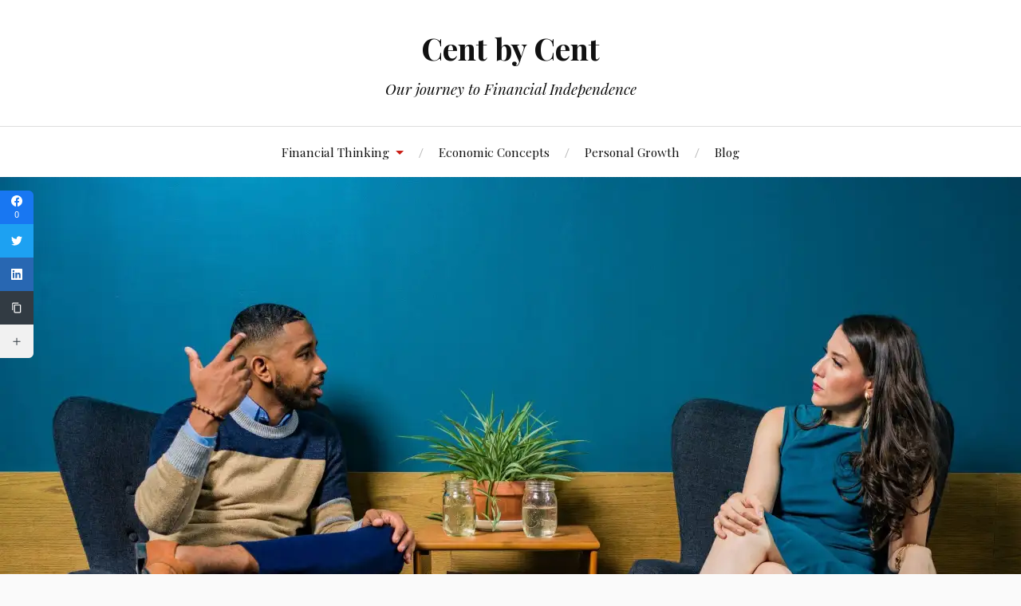

--- FILE ---
content_type: text/html; charset=UTF-8
request_url: https://centbycent.co.uk/money-taboos-cost-you-a-fortune-time-to-start-talking
body_size: 60786
content:
<!DOCTYPE html>

<html class="no-js" lang="en-US">

	<head profile="http://gmpg.org/xfn/11">

		<meta http-equiv="Content-Type" content="text/html; charset=UTF-8" />
		<meta name="viewport" content="width=device-width, initial-scale=1.0, maximum-scale=1.0, user-scalable=no" >

		<title>Money Taboos Cost You A Fortune, Time To Start Talking &#8211; Cent by Cent</title>
<meta name='robots' content='max-image-preview:large' />
<script>document.documentElement.className = document.documentElement.className.replace("no-js","js");</script>
<link rel='dns-prefetch' href='//c0.wp.com' />
<link rel='dns-prefetch' href='//widgets.wp.com' />
<link rel='dns-prefetch' href='//s0.wp.com' />
<link rel='dns-prefetch' href='//0.gravatar.com' />
<link rel='dns-prefetch' href='//1.gravatar.com' />
<link rel='dns-prefetch' href='//2.gravatar.com' />
<link rel='dns-prefetch' href='//i0.wp.com' />
<link rel="alternate" type="application/rss+xml" title="Cent by Cent &raquo; Feed" href="https://centbycent.co.uk/feed" />
<link rel="alternate" type="application/rss+xml" title="Cent by Cent &raquo; Comments Feed" href="https://centbycent.co.uk/comments/feed" />
<link rel="alternate" type="application/rss+xml" title="Cent by Cent &raquo; Money Taboos Cost You A Fortune, Time To Start Talking Comments Feed" href="https://centbycent.co.uk/money-taboos-cost-you-a-fortune-time-to-start-talking/feed" />
<link rel="alternate" title="oEmbed (JSON)" type="application/json+oembed" href="https://centbycent.co.uk/wp-json/oembed/1.0/embed?url=https%3A%2F%2Fcentbycent.co.uk%2Fmoney-taboos-cost-you-a-fortune-time-to-start-talking" />
<link rel="alternate" title="oEmbed (XML)" type="text/xml+oembed" href="https://centbycent.co.uk/wp-json/oembed/1.0/embed?url=https%3A%2F%2Fcentbycent.co.uk%2Fmoney-taboos-cost-you-a-fortune-time-to-start-talking&#038;format=xml" />
<style id='wp-img-auto-sizes-contain-inline-css' type='text/css'>
img:is([sizes=auto i],[sizes^="auto," i]){contain-intrinsic-size:3000px 1500px}
/*# sourceURL=wp-img-auto-sizes-contain-inline-css */
</style>
<style id='wp-emoji-styles-inline-css' type='text/css'>

	img.wp-smiley, img.emoji {
		display: inline !important;
		border: none !important;
		box-shadow: none !important;
		height: 1em !important;
		width: 1em !important;
		margin: 0 0.07em !important;
		vertical-align: -0.1em !important;
		background: none !important;
		padding: 0 !important;
	}
/*# sourceURL=wp-emoji-styles-inline-css */
</style>
<style id='classic-theme-styles-inline-css' type='text/css'>
/*! This file is auto-generated */
.wp-block-button__link{color:#fff;background-color:#32373c;border-radius:9999px;box-shadow:none;text-decoration:none;padding:calc(.667em + 2px) calc(1.333em + 2px);font-size:1.125em}.wp-block-file__button{background:#32373c;color:#fff;text-decoration:none}
/*# sourceURL=/wp-includes/css/classic-themes.min.css */
</style>
<link rel='stylesheet' id='mediaelement-css' href='https://c0.wp.com/c/6.9/wp-includes/js/mediaelement/mediaelementplayer-legacy.min.css' type='text/css' media='all' />
<link rel='stylesheet' id='wp-mediaelement-css' href='https://c0.wp.com/c/6.9/wp-includes/js/mediaelement/wp-mediaelement.min.css' type='text/css' media='all' />
<link rel='stylesheet' id='font-awesome-5-css' href='https://centbycent.co.uk/wp-content/plugins/themeisle-companion/obfx_modules/gutenberg-blocks/assets/fontawesome/css/all.min.css?ver=2.10.10' type='text/css' media='all' />
<link rel='stylesheet' id='font-awesome-4-shims-css' href='https://centbycent.co.uk/wp-content/plugins/themeisle-companion/obfx_modules/gutenberg-blocks/assets/fontawesome/css/v4-shims.min.css?ver=2.10.10' type='text/css' media='all' />
<style id='global-styles-inline-css' type='text/css'>
:root{--wp--preset--aspect-ratio--square: 1;--wp--preset--aspect-ratio--4-3: 4/3;--wp--preset--aspect-ratio--3-4: 3/4;--wp--preset--aspect-ratio--3-2: 3/2;--wp--preset--aspect-ratio--2-3: 2/3;--wp--preset--aspect-ratio--16-9: 16/9;--wp--preset--aspect-ratio--9-16: 9/16;--wp--preset--color--black: #111;--wp--preset--color--cyan-bluish-gray: #abb8c3;--wp--preset--color--white: #fff;--wp--preset--color--pale-pink: #f78da7;--wp--preset--color--vivid-red: #cf2e2e;--wp--preset--color--luminous-vivid-orange: #ff6900;--wp--preset--color--luminous-vivid-amber: #fcb900;--wp--preset--color--light-green-cyan: #7bdcb5;--wp--preset--color--vivid-green-cyan: #00d084;--wp--preset--color--pale-cyan-blue: #8ed1fc;--wp--preset--color--vivid-cyan-blue: #0693e3;--wp--preset--color--vivid-purple: #9b51e0;--wp--preset--color--accent: #CA2017;--wp--preset--color--dark-gray: #333;--wp--preset--color--medium-gray: #555;--wp--preset--color--light-gray: #777;--wp--preset--gradient--vivid-cyan-blue-to-vivid-purple: linear-gradient(135deg,rgb(6,147,227) 0%,rgb(155,81,224) 100%);--wp--preset--gradient--light-green-cyan-to-vivid-green-cyan: linear-gradient(135deg,rgb(122,220,180) 0%,rgb(0,208,130) 100%);--wp--preset--gradient--luminous-vivid-amber-to-luminous-vivid-orange: linear-gradient(135deg,rgb(252,185,0) 0%,rgb(255,105,0) 100%);--wp--preset--gradient--luminous-vivid-orange-to-vivid-red: linear-gradient(135deg,rgb(255,105,0) 0%,rgb(207,46,46) 100%);--wp--preset--gradient--very-light-gray-to-cyan-bluish-gray: linear-gradient(135deg,rgb(238,238,238) 0%,rgb(169,184,195) 100%);--wp--preset--gradient--cool-to-warm-spectrum: linear-gradient(135deg,rgb(74,234,220) 0%,rgb(151,120,209) 20%,rgb(207,42,186) 40%,rgb(238,44,130) 60%,rgb(251,105,98) 80%,rgb(254,248,76) 100%);--wp--preset--gradient--blush-light-purple: linear-gradient(135deg,rgb(255,206,236) 0%,rgb(152,150,240) 100%);--wp--preset--gradient--blush-bordeaux: linear-gradient(135deg,rgb(254,205,165) 0%,rgb(254,45,45) 50%,rgb(107,0,62) 100%);--wp--preset--gradient--luminous-dusk: linear-gradient(135deg,rgb(255,203,112) 0%,rgb(199,81,192) 50%,rgb(65,88,208) 100%);--wp--preset--gradient--pale-ocean: linear-gradient(135deg,rgb(255,245,203) 0%,rgb(182,227,212) 50%,rgb(51,167,181) 100%);--wp--preset--gradient--electric-grass: linear-gradient(135deg,rgb(202,248,128) 0%,rgb(113,206,126) 100%);--wp--preset--gradient--midnight: linear-gradient(135deg,rgb(2,3,129) 0%,rgb(40,116,252) 100%);--wp--preset--font-size--small: 16px;--wp--preset--font-size--medium: 20px;--wp--preset--font-size--large: 24px;--wp--preset--font-size--x-large: 42px;--wp--preset--font-size--normal: 18px;--wp--preset--font-size--larger: 27px;--wp--preset--spacing--20: 0.44rem;--wp--preset--spacing--30: 0.67rem;--wp--preset--spacing--40: 1rem;--wp--preset--spacing--50: 1.5rem;--wp--preset--spacing--60: 2.25rem;--wp--preset--spacing--70: 3.38rem;--wp--preset--spacing--80: 5.06rem;--wp--preset--shadow--natural: 6px 6px 9px rgba(0, 0, 0, 0.2);--wp--preset--shadow--deep: 12px 12px 50px rgba(0, 0, 0, 0.4);--wp--preset--shadow--sharp: 6px 6px 0px rgba(0, 0, 0, 0.2);--wp--preset--shadow--outlined: 6px 6px 0px -3px rgb(255, 255, 255), 6px 6px rgb(0, 0, 0);--wp--preset--shadow--crisp: 6px 6px 0px rgb(0, 0, 0);}:where(.is-layout-flex){gap: 0.5em;}:where(.is-layout-grid){gap: 0.5em;}body .is-layout-flex{display: flex;}.is-layout-flex{flex-wrap: wrap;align-items: center;}.is-layout-flex > :is(*, div){margin: 0;}body .is-layout-grid{display: grid;}.is-layout-grid > :is(*, div){margin: 0;}:where(.wp-block-columns.is-layout-flex){gap: 2em;}:where(.wp-block-columns.is-layout-grid){gap: 2em;}:where(.wp-block-post-template.is-layout-flex){gap: 1.25em;}:where(.wp-block-post-template.is-layout-grid){gap: 1.25em;}.has-black-color{color: var(--wp--preset--color--black) !important;}.has-cyan-bluish-gray-color{color: var(--wp--preset--color--cyan-bluish-gray) !important;}.has-white-color{color: var(--wp--preset--color--white) !important;}.has-pale-pink-color{color: var(--wp--preset--color--pale-pink) !important;}.has-vivid-red-color{color: var(--wp--preset--color--vivid-red) !important;}.has-luminous-vivid-orange-color{color: var(--wp--preset--color--luminous-vivid-orange) !important;}.has-luminous-vivid-amber-color{color: var(--wp--preset--color--luminous-vivid-amber) !important;}.has-light-green-cyan-color{color: var(--wp--preset--color--light-green-cyan) !important;}.has-vivid-green-cyan-color{color: var(--wp--preset--color--vivid-green-cyan) !important;}.has-pale-cyan-blue-color{color: var(--wp--preset--color--pale-cyan-blue) !important;}.has-vivid-cyan-blue-color{color: var(--wp--preset--color--vivid-cyan-blue) !important;}.has-vivid-purple-color{color: var(--wp--preset--color--vivid-purple) !important;}.has-black-background-color{background-color: var(--wp--preset--color--black) !important;}.has-cyan-bluish-gray-background-color{background-color: var(--wp--preset--color--cyan-bluish-gray) !important;}.has-white-background-color{background-color: var(--wp--preset--color--white) !important;}.has-pale-pink-background-color{background-color: var(--wp--preset--color--pale-pink) !important;}.has-vivid-red-background-color{background-color: var(--wp--preset--color--vivid-red) !important;}.has-luminous-vivid-orange-background-color{background-color: var(--wp--preset--color--luminous-vivid-orange) !important;}.has-luminous-vivid-amber-background-color{background-color: var(--wp--preset--color--luminous-vivid-amber) !important;}.has-light-green-cyan-background-color{background-color: var(--wp--preset--color--light-green-cyan) !important;}.has-vivid-green-cyan-background-color{background-color: var(--wp--preset--color--vivid-green-cyan) !important;}.has-pale-cyan-blue-background-color{background-color: var(--wp--preset--color--pale-cyan-blue) !important;}.has-vivid-cyan-blue-background-color{background-color: var(--wp--preset--color--vivid-cyan-blue) !important;}.has-vivid-purple-background-color{background-color: var(--wp--preset--color--vivid-purple) !important;}.has-black-border-color{border-color: var(--wp--preset--color--black) !important;}.has-cyan-bluish-gray-border-color{border-color: var(--wp--preset--color--cyan-bluish-gray) !important;}.has-white-border-color{border-color: var(--wp--preset--color--white) !important;}.has-pale-pink-border-color{border-color: var(--wp--preset--color--pale-pink) !important;}.has-vivid-red-border-color{border-color: var(--wp--preset--color--vivid-red) !important;}.has-luminous-vivid-orange-border-color{border-color: var(--wp--preset--color--luminous-vivid-orange) !important;}.has-luminous-vivid-amber-border-color{border-color: var(--wp--preset--color--luminous-vivid-amber) !important;}.has-light-green-cyan-border-color{border-color: var(--wp--preset--color--light-green-cyan) !important;}.has-vivid-green-cyan-border-color{border-color: var(--wp--preset--color--vivid-green-cyan) !important;}.has-pale-cyan-blue-border-color{border-color: var(--wp--preset--color--pale-cyan-blue) !important;}.has-vivid-cyan-blue-border-color{border-color: var(--wp--preset--color--vivid-cyan-blue) !important;}.has-vivid-purple-border-color{border-color: var(--wp--preset--color--vivid-purple) !important;}.has-vivid-cyan-blue-to-vivid-purple-gradient-background{background: var(--wp--preset--gradient--vivid-cyan-blue-to-vivid-purple) !important;}.has-light-green-cyan-to-vivid-green-cyan-gradient-background{background: var(--wp--preset--gradient--light-green-cyan-to-vivid-green-cyan) !important;}.has-luminous-vivid-amber-to-luminous-vivid-orange-gradient-background{background: var(--wp--preset--gradient--luminous-vivid-amber-to-luminous-vivid-orange) !important;}.has-luminous-vivid-orange-to-vivid-red-gradient-background{background: var(--wp--preset--gradient--luminous-vivid-orange-to-vivid-red) !important;}.has-very-light-gray-to-cyan-bluish-gray-gradient-background{background: var(--wp--preset--gradient--very-light-gray-to-cyan-bluish-gray) !important;}.has-cool-to-warm-spectrum-gradient-background{background: var(--wp--preset--gradient--cool-to-warm-spectrum) !important;}.has-blush-light-purple-gradient-background{background: var(--wp--preset--gradient--blush-light-purple) !important;}.has-blush-bordeaux-gradient-background{background: var(--wp--preset--gradient--blush-bordeaux) !important;}.has-luminous-dusk-gradient-background{background: var(--wp--preset--gradient--luminous-dusk) !important;}.has-pale-ocean-gradient-background{background: var(--wp--preset--gradient--pale-ocean) !important;}.has-electric-grass-gradient-background{background: var(--wp--preset--gradient--electric-grass) !important;}.has-midnight-gradient-background{background: var(--wp--preset--gradient--midnight) !important;}.has-small-font-size{font-size: var(--wp--preset--font-size--small) !important;}.has-medium-font-size{font-size: var(--wp--preset--font-size--medium) !important;}.has-large-font-size{font-size: var(--wp--preset--font-size--large) !important;}.has-x-large-font-size{font-size: var(--wp--preset--font-size--x-large) !important;}
:where(.wp-block-post-template.is-layout-flex){gap: 1.25em;}:where(.wp-block-post-template.is-layout-grid){gap: 1.25em;}
:where(.wp-block-term-template.is-layout-flex){gap: 1.25em;}:where(.wp-block-term-template.is-layout-grid){gap: 1.25em;}
:where(.wp-block-columns.is-layout-flex){gap: 2em;}:where(.wp-block-columns.is-layout-grid){gap: 2em;}
:root :where(.wp-block-pullquote){font-size: 1.5em;line-height: 1.6;}
/*# sourceURL=global-styles-inline-css */
</style>
<link rel='stylesheet' id='socialsnap-styles-css' href='https://centbycent.co.uk/wp-content/plugins/socialsnap/assets/css/socialsnap.css?ver=1.1.17' type='text/css' media='all' />
<link rel='stylesheet' id='lovecraft_googlefonts-css' href='//fonts.googleapis.com/css?family=Lato%3A400%2C700%2C900%7CPlayfair+Display%3A400%2C700%2C400italic&#038;ver=6.9' type='text/css' media='all' />
<link rel='stylesheet' id='lovecraft_genericons-css' href='https://centbycent.co.uk/wp-content/themes/lovecraft/assets/css/genericons.min.css?ver=6.9' type='text/css' media='all' />
<link rel='stylesheet' id='lovecraft_style-css' href='https://centbycent.co.uk/wp-content/themes/lovecraft/style.css?ver=2.0.1' type='text/css' media='all' />
<link rel='stylesheet' id='elementor-icons-css' href='https://centbycent.co.uk/wp-content/plugins/elementor/assets/lib/eicons/css/elementor-icons.min.css?ver=5.46.0' type='text/css' media='all' />
<link rel='stylesheet' id='elementor-frontend-css' href='https://centbycent.co.uk/wp-content/plugins/elementor/assets/css/frontend.min.css?ver=3.34.2' type='text/css' media='all' />
<link rel='stylesheet' id='elementor-post-15-css' href='https://centbycent.co.uk/wp-content/uploads/elementor/css/post-15.css?ver=1768925079' type='text/css' media='all' />
<link rel='stylesheet' id='widget-image-css' href='https://centbycent.co.uk/wp-content/plugins/elementor/assets/css/widget-image.min.css?ver=3.34.2' type='text/css' media='all' />
<link rel='stylesheet' id='widget-heading-css' href='https://centbycent.co.uk/wp-content/plugins/elementor/assets/css/widget-heading.min.css?ver=3.34.2' type='text/css' media='all' />
<link rel='stylesheet' id='elementor-gf-local-roboto-css' href='https://centbycent.co.uk/wp-content/uploads/elementor/google-fonts/css/roboto.css?ver=1742229431' type='text/css' media='all' />
<link rel='stylesheet' id='elementor-gf-local-robotoslab-css' href='https://centbycent.co.uk/wp-content/uploads/elementor/google-fonts/css/robotoslab.css?ver=1742229439' type='text/css' media='all' />
<link rel='stylesheet' id='jetpack_css-css' href='https://c0.wp.com/p/jetpack/10.5.3/css/jetpack.css' type='text/css' media='all' />
<script type="text/javascript" id="jetpack_related-posts-js-extra">
/* <![CDATA[ */
var related_posts_js_options = {"post_heading":"h4"};
//# sourceURL=jetpack_related-posts-js-extra
/* ]]> */
</script>
<script type="text/javascript" src="https://c0.wp.com/p/jetpack/10.5.3/_inc/build/related-posts/related-posts.min.js" id="jetpack_related-posts-js"></script>
<script type="text/javascript" src="https://c0.wp.com/c/6.9/wp-includes/js/jquery/jquery.min.js" id="jquery-core-js"></script>
<script type="text/javascript" src="https://c0.wp.com/c/6.9/wp-includes/js/jquery/jquery-migrate.min.js" id="jquery-migrate-js"></script>
<script type="text/javascript" src="https://centbycent.co.uk/wp-content/themes/lovecraft/assets/js/doubletaptogo.min.js?ver=1" id="lovecraft_doubletap-js"></script>
<link rel="https://api.w.org/" href="https://centbycent.co.uk/wp-json/" /><link rel="alternate" title="JSON" type="application/json" href="https://centbycent.co.uk/wp-json/wp/v2/posts/1173" /><link rel="EditURI" type="application/rsd+xml" title="RSD" href="https://centbycent.co.uk/xmlrpc.php?rsd" />
<meta name="generator" content="WordPress 6.9" />
<link rel="canonical" href="https://centbycent.co.uk/money-taboos-cost-you-a-fortune-time-to-start-talking" />
<link rel='shortlink' href='https://wp.me/pcwDo1-iV' />
<!-- Enter your scripts here --><style type='text/css'>img#wpstats{display:none}</style>
	<meta name="generator" content="Elementor 3.34.2; features: additional_custom_breakpoints; settings: css_print_method-external, google_font-enabled, font_display-auto">
<style type="text/css">.recentcomments a{display:inline !important;padding:0 !important;margin:0 !important;}</style>			<style>
				.e-con.e-parent:nth-of-type(n+4):not(.e-lazyloaded):not(.e-no-lazyload),
				.e-con.e-parent:nth-of-type(n+4):not(.e-lazyloaded):not(.e-no-lazyload) * {
					background-image: none !important;
				}
				@media screen and (max-height: 1024px) {
					.e-con.e-parent:nth-of-type(n+3):not(.e-lazyloaded):not(.e-no-lazyload),
					.e-con.e-parent:nth-of-type(n+3):not(.e-lazyloaded):not(.e-no-lazyload) * {
						background-image: none !important;
					}
				}
				@media screen and (max-height: 640px) {
					.e-con.e-parent:nth-of-type(n+2):not(.e-lazyloaded):not(.e-no-lazyload),
					.e-con.e-parent:nth-of-type(n+2):not(.e-lazyloaded):not(.e-no-lazyload) * {
						background-image: none !important;
					}
				}
			</style>
			<style type="text/css">.broken_link, a.broken_link {
	text-decoration: line-through;
}</style>			<style type="text/css">
				/* If html does not have either class, do not show lazy loaded images. */
				html:not( .jetpack-lazy-images-js-enabled ):not( .js ) .jetpack-lazy-image {
					display: none;
				}
			</style>
			<script>
				document.documentElement.classList.add(
					'jetpack-lazy-images-js-enabled'
				);
			</script>
		
<!-- Jetpack Open Graph Tags -->
<meta property="og:type" content="article" />
<meta property="og:title" content="Money Taboos Cost You A Fortune, Time To Start Talking" />
<meta property="og:url" content="https://centbycent.co.uk/money-taboos-cost-you-a-fortune-time-to-start-talking" />
<meta property="og:description" content="Money Taboos cost you opportunities! Learn about the importance to acknowledge your worth. Break Money Taboos and help yourself and people around you." />
<meta property="article:published_time" content="2020-12-07T16:00:00+00:00" />
<meta property="article:modified_time" content="2021-01-08T11:26:17+00:00" />
<meta property="og:site_name" content="Cent by Cent" />
<meta property="og:image" content="https://i0.wp.com/centbycent.co.uk/wp-content/uploads/2020/12/pexels-jopwell-2422280-scaled.jpg?fit=1200%2C904&#038;ssl=1" />
<meta property="og:image:width" content="1200" />
<meta property="og:image:height" content="904" />
<meta property="og:image:alt" content="Money Talk" />
<meta property="og:locale" content="en_US" />
<meta name="twitter:creator" content="@cent_by_cent" />
<meta name="twitter:text:title" content="Money Taboos Cost You A Fortune, Time To Start Talking" />
<meta name="twitter:image" content="https://i0.wp.com/centbycent.co.uk/wp-content/uploads/2020/12/pexels-jopwell-2422280-scaled.jpg?fit=1200%2C904&#038;ssl=1&#038;w=640" />
<meta name="twitter:image:alt" content="Money Talk" />
<meta name="twitter:card" content="summary_large_image" />

<!-- End Jetpack Open Graph Tags -->
<link rel="icon" href="https://i0.wp.com/centbycent.co.uk/wp-content/uploads/2020/12/cropped-Cent-by-cent-1.png?fit=32%2C32&#038;ssl=1" sizes="32x32" />
<link rel="icon" href="https://i0.wp.com/centbycent.co.uk/wp-content/uploads/2020/12/cropped-Cent-by-cent-1.png?fit=192%2C192&#038;ssl=1" sizes="192x192" />
<link rel="apple-touch-icon" href="https://i0.wp.com/centbycent.co.uk/wp-content/uploads/2020/12/cropped-Cent-by-cent-1.png?fit=180%2C180&#038;ssl=1" />
<meta name="msapplication-TileImage" content="https://i0.wp.com/centbycent.co.uk/wp-content/uploads/2020/12/cropped-Cent-by-cent-1.png?fit=270%2C270&#038;ssl=1" />

	</head>

	<body class="wp-singular post-template-default single single-post postid-1173 single-format-standard wp-theme-lovecraft has-featured-image elementor-default elementor-kit-15 elementor-page elementor-page-1173">

		
		<a class="skip-link button" href="#site-content">Skip to the content</a>

		<header class="header-wrapper">

			<div class="header section bg-white small-padding">

				<div class="section-inner group">

					
						<div class="blog-title">
							<a href="https://centbycent.co.uk" rel="home">Cent by Cent</a>
						</div>
					
													<h4 class="blog-tagline">Our journey to Financial Independence</h4>
											
					
				</div><!-- .section-inner -->

			</div><!-- .header -->

			<div class="toggles group">

				<button type="button" class="nav-toggle toggle">
					<div class="bar"></div>
					<div class="bar"></div>
					<div class="bar"></div>
					<span class="screen-reader-text">Toggle the mobile menu</span>
				</button>

				<button type="button" class="search-toggle toggle">
					<div class="genericon genericon-search"></div>
					<span class="screen-reader-text">Toggle the search field</span>
				</button>

			</div><!-- .toggles -->

		</header><!-- .header-wrapper -->

		<div class="navigation bg-white no-padding">

			<div class="section-inner group">

				<ul class="mobile-menu">

					<li id="menu-item-123" class="menu-item menu-item-type-taxonomy menu-item-object-category current-post-ancestor current-menu-parent current-post-parent menu-item-has-children menu-item-123"><a href="https://centbycent.co.uk/category/financial-thinking">Financial Thinking</a>
<ul class="sub-menu">
	<li id="menu-item-226" class="menu-item menu-item-type-taxonomy menu-item-object-category menu-item-226"><a href="https://centbycent.co.uk/category/making-money">Making Money</a></li>
	<li id="menu-item-180" class="menu-item menu-item-type-taxonomy menu-item-object-category menu-item-180"><a href="https://centbycent.co.uk/category/saving-money">Saving Money</a></li>
</ul>
</li>
<li id="menu-item-1412" class="menu-item menu-item-type-taxonomy menu-item-object-category menu-item-1412"><a href="https://centbycent.co.uk/category/economic-concepts">Economic Concepts</a></li>
<li id="menu-item-1372" class="menu-item menu-item-type-taxonomy menu-item-object-category menu-item-1372"><a href="https://centbycent.co.uk/category/personal-growth">Personal Growth</a></li>
<li id="menu-item-1420" class="menu-item menu-item-type-post_type menu-item-object-page current_page_parent menu-item-1420"><a href="https://centbycent.co.uk/blog">Blog</a></li>

				</ul>

				<div class="mobile-search">
					
<form method="get" class="search-form" id="search-form-69723903e9da6" action="https://centbycent.co.uk/">
	<input type="search" class="search-field" placeholder="Search form" name="s" id="s-69723903e9da7" />
	<button type="submit" class="search-button"><div class="genericon genericon-search"></div><span class="screen-reader-text">Search</span></button>
</form>
				</div><!-- .mobile-search -->

				<ul class="main-menu">

					<li class="menu-item menu-item-type-taxonomy menu-item-object-category current-post-ancestor current-menu-parent current-post-parent menu-item-has-children menu-item-123"><a href="https://centbycent.co.uk/category/financial-thinking">Financial Thinking</a>
<ul class="sub-menu">
	<li class="menu-item menu-item-type-taxonomy menu-item-object-category menu-item-226"><a href="https://centbycent.co.uk/category/making-money">Making Money</a></li>
	<li class="menu-item menu-item-type-taxonomy menu-item-object-category menu-item-180"><a href="https://centbycent.co.uk/category/saving-money">Saving Money</a></li>
</ul>
</li>
<li class="menu-item menu-item-type-taxonomy menu-item-object-category menu-item-1412"><a href="https://centbycent.co.uk/category/economic-concepts">Economic Concepts</a></li>
<li class="menu-item menu-item-type-taxonomy menu-item-object-category menu-item-1372"><a href="https://centbycent.co.uk/category/personal-growth">Personal Growth</a></li>
<li class="menu-item menu-item-type-post_type menu-item-object-page current_page_parent menu-item-1420"><a href="https://centbycent.co.uk/blog">Blog</a></li>

				</ul><!-- .main-menu -->

			</div><!-- .section-inner -->

		</div><!-- .navigation -->

		
			<figure class="header-image bg-image" style="background-image: url( https://i0.wp.com/centbycent.co.uk/wp-content/uploads/2020/12/pexels-jopwell-2422280-scaled.jpg?fit=1280%2C964&#038;ssl=1 );">
				<div class="ss-on-media-container attachment-post-image-cover size-post-image-cover wp-post-image jetpack-lazy-image"><span class="ss-on-media-image-wrap attachment-post-image-cover size-post-image-cover wp-post-image jetpack-lazy-image"><img fetchpriority="high" width="1280" height="964" src="https://i0.wp.com/centbycent.co.uk/wp-content/uploads/2020/12/pexels-jopwell-2422280-scaled.jpg?fit=1280%2C964&amp;ssl=1" class="ss-on-media-img attachment-post-image-cover size-post-image-cover wp-post-image jetpack-lazy-image" alt="Money Talk" decoding="async" data-attachment-id="1175" data-permalink="https://centbycent.co.uk/money-taboos-cost-you-a-fortune-time-to-start-talking/pexels-jopwell-2422280" data-orig-file="https://i0.wp.com/centbycent.co.uk/wp-content/uploads/2020/12/pexels-jopwell-2422280-scaled.jpg?fit=2560%2C1928&amp;ssl=1" data-orig-size="2560,1928" data-comments-opened="1" data-image-meta="{&quot;aperture&quot;:&quot;0&quot;,&quot;credit&quot;:&quot;&quot;,&quot;camera&quot;:&quot;&quot;,&quot;caption&quot;:&quot;&quot;,&quot;created_timestamp&quot;:&quot;0&quot;,&quot;copyright&quot;:&quot;&quot;,&quot;focal_length&quot;:&quot;0&quot;,&quot;iso&quot;:&quot;0&quot;,&quot;shutter_speed&quot;:&quot;0&quot;,&quot;title&quot;:&quot;&quot;,&quot;orientation&quot;:&quot;0&quot;}" data-image-title="pexels-jopwell-2422280" data-image-description="" data-image-caption="" data-medium-file="https://i0.wp.com/centbycent.co.uk/wp-content/uploads/2020/12/pexels-jopwell-2422280-scaled.jpg?fit=300%2C226&amp;ssl=1" data-large-file="https://i0.wp.com/centbycent.co.uk/wp-content/uploads/2020/12/pexels-jopwell-2422280-scaled.jpg?fit=629%2C474&amp;ssl=1" data-lazy-srcset="https://i0.wp.com/centbycent.co.uk/wp-content/uploads/2020/12/pexels-jopwell-2422280-scaled.jpg?w=2560&amp;ssl=1 2560w, https://i0.wp.com/centbycent.co.uk/wp-content/uploads/2020/12/pexels-jopwell-2422280-scaled.jpg?resize=300%2C226&amp;ssl=1 300w, https://i0.wp.com/centbycent.co.uk/wp-content/uploads/2020/12/pexels-jopwell-2422280-scaled.jpg?resize=1024%2C771&amp;ssl=1 1024w, https://i0.wp.com/centbycent.co.uk/wp-content/uploads/2020/12/pexels-jopwell-2422280-scaled.jpg?resize=768%2C578&amp;ssl=1 768w, https://i0.wp.com/centbycent.co.uk/wp-content/uploads/2020/12/pexels-jopwell-2422280-scaled.jpg?resize=1536%2C1157&amp;ssl=1 1536w, https://i0.wp.com/centbycent.co.uk/wp-content/uploads/2020/12/pexels-jopwell-2422280-scaled.jpg?resize=2048%2C1542&amp;ssl=1 2048w, https://i0.wp.com/centbycent.co.uk/wp-content/uploads/2020/12/pexels-jopwell-2422280-scaled.jpg?w=1258&amp;ssl=1 1258w, https://i0.wp.com/centbycent.co.uk/wp-content/uploads/2020/12/pexels-jopwell-2422280-scaled.jpg?w=1887&amp;ssl=1 1887w" data-lazy-sizes="(max-width: 1280px) 100vw, 1280px" data-lazy-src="https://i0.wp.com/centbycent.co.uk/wp-content/uploads/2020/12/pexels-jopwell-2422280-scaled.jpg?fit=1280%2C964&amp;ssl=1&amp;is-pending-load=1" srcset="[data-uri]" />		<div class="ss-on-media-wrapper  ss-top-left-on-media ss-small-icons ss-with-spacing ss-rectangle-icons">

								<ul class="ss-social-icons-container ss-on-media-pinit">
						<li>
							<div data-ss-ss-link="https://pinterest.com/pin/create/button/?url=https%3A%2F%2Fcentbycent.co.uk%2Fmoney-taboos-cost-you-a-fortune-time-to-start-talking&#038;media=https://i0.wp.com/centbycent.co.uk/wp-content/uploads/2020/12/pexels-jopwell-2422280-scaled.jpg?fit=1280%2C964&#038;ssl=1&#038;description=%E2%80%9CMoney%20makes%20the%20world%20go%20round.%E2%80%9D%E2%80%9CDon%E2%80%99t%20share%20your%20income.%E2%80%9D%E2%80%9CDon%E2%80%99t%20talk%20about%20your%20money%20goals.%E2%80%9D%E2%80%9CSpending%20money%20will%20make%20you%20happy.%E2%80%9DMoney%20is%20part%20of%20my%20life%20whether%20I%20like%20it%20or%20not.%20Yet%2C%20I%E2%80%99m%20not%20supposed%20to%20talk%20about%20it.%20I%20need%20to%20be%20smart%2C%20invest%2C%20save%2C%20spend%2C%20etc.%20But%20by%20default%2C%20seeking%20advice%20is%20tough%20as%20people%20get%20cold%20feet%20when%20talking%20about%20this%20hidden%20divinity%20that%20is%20cash.Just%20like%20everyone%20else%20I%20dream%20of%20Financial%20Independence.%20Imagine%20being%20able%20to%20work%20for%20pleasure%20not%20thinking%20about%20having%20to%20make%20ends%20meet.%20Money%20Taboos%20are%20counterproductive.%C2%A0How%20am%20I%20expected%20to%20reach%20freedom%2C%20if%20I%20can%E2%80%99t%20be%20open%3FI%20was%20lucky%2C%20my%20family%20always%20talked%20freely%20about%20finances.%20Whether%20it%20from%20downturns%20to%20investments.%20It%20made%20money%20mundane%20instead%20of%20some%20kind%20of%20deity.%20We%20need%20it%20to%20live%20%E2%80%94%20but%20it%E2%80%99s%20nothing%20more%20than%20a%20tool.%20Vicki%20Robinson%E2%80%99s%20%E2%80%9CYour%20Money%20or%20Your%20Life%E2%80%9D%2C%20completely%20transformed%20my%20understanding%20of%20money.What%20relationship%20do%20I%20want%20with%20it%3F%C2%A0Should%20it%20govern%20my%20life%3F%C2%A0How%20much%20do%20I%20need%3FThat%20last%20question%20hit%20me%20hard.%20When%20am%20I%20going%20to%20have%20enough%3F%20I%E2%80%99m%20not%20a%20dragon...%20No%20need%20to%20hoard%20as%20much%20as%20I%20can.%20What%20would%20be%20the%20point%3F%20Her%20book%20helped%20me%20realize%20that%20juggling%20multiple%20side-hustles%2C%20a%20normal%20job%20%E2%80%94%20isn%E2%80%99t%20making%20a%20living.%20We%20are%20dying%20at%20work.%20When%20do%20I%20get%20the%20time%20to%20live%3F%09%09%09%09%09%09%09%09%09%09%09%09%09%09%09%09%09%09%09%09%09%09%09%09%09%09No%20More%20Shame%20-%20No%20More%20Taboo%09%09%09%09How%20many%20times%20have%20you%20bought%20something%20on%20a%20whim%3FHow%20many%20times%20did%20you%20look%20at%20the%20object%20shamefully%3FYeah%20me%20too%E2%80%A6%C2%A0The%20number%20of%20times%20I%20spent%20money%20on%20a%20%E2%80%9Cmust-have%E2%80%9D%C2%A0%20is%20unmeasurable.%20When%20I%20started%20questioning%20why%20I%20didn%E2%80%99t%20share%20my%20expenses%20more.%20I%20realized%20it%20was%20because%20of%20this%20inherent%20shame.%C2%A0What%20are%20they%20going%20to%20think%20about%20me%3F%C2%A0Who%20spends%20that%20much%20on%20tech%3FIt%20was%20much%20easier%20to%20keep%20it%20for%20myself.%20At%20the%20end%20of%20the%20day%20it%E2%80%99s%20none%20of%20their%20business%2C%20is%20it%3FThat%E2%80%99s%20that%20I%E2%80%99m%20not%20sharing.%20But%20what%20if%20I%20did%3F%20I%20couldn%E2%80%99t%20shake%20the%20thought%20off.%20Some%20day%20I%20took%20the%20step.%20I%20started%20small.%20Talking%20about%20my%20overall%20rent%20with%20some%20colleagues.%20My%20gosh%E2%80%A6%20it%E2%80%99s%20like%20a%20weight%20was%20lifted.%20By%20listening%20to%20their%20tips%2C%20tricks%2C%20and%20struggles.%20I%20felt%20like%20I%20was%20seeing%20light.%20Then%20the%20dreaded%20%E2%80%9CWhy%3F%E2%80%9D%20came.%20Why%20do%20I%20spend%20this%20amount%3F%20Why%20not%20more%20or%20less%3FThis%20epiphany%20made%20me%20realize%20that%20not%20only%20am%20I%20not%20alone.%20But%20we%20are%20all%20going%20through%20this%20existential%20crisis.%C2%A0Opening%20up%20about%20my%20expenses%20allows%20me%20to%20understand%20why%20I%E2%80%99m%20spending.%20The%20need%20for%20a%20strict%20budget%20has%20passed%20me%20over.%20I%20must%20understand%20what%20my%20values%20are.%20As%20long%20as%20my%20spending%20reflects%20them%20%E2%80%94%20I%E2%80%99m%20doing%20well.%20No%20point%20in%20being%20ashamed%20either.%20Ridding%20myself%20of%20Money%20Taboos%20made%20me%20realize%3A%20What%20is%20spent%20is%20spent.%20Discover%20more%20about%20this%20thought%20process%20with%20my%20article%20Why%20I%20Was%20Wrong%20About%20My%20Financial%20Goals.%09%09%09%09%09%09%09%09%09%09%09%09%09%09%09%09%09%09%09%09%09%09%09%09%09%09What%20Am%20I%20Worth%3F%09%09%09%09An%20intense%20yet%20important%20question.%20We%20are%20encouraged%20by%20society%20to%20keep%20our%20income%20to%20ourselves.%20It%E2%80%99s%20simply%20bad%20etiquette%20to%20discuss%20salary.%20Truly%20the%20most%20engrained%20of%20Money%20Taboos.%20But%20how%20am%20I%20supposed%20to%20know%20what%20I%20deserve%20if%20I%20can%E2%80%99t%20talk%20about%20it%3FAnother%20head-scratcher.%20The%20answer%20was%20easier.%20I%20didn%E2%80%99t%20want%20to%20sell%20myself%20short.%20How%20are%20the%20different%20roles%20compensated%3F%20Opening%20the%20discussion%20with%20my%20colleagues%2C%20friends%2C%20and%20family%20was%20a%20mixed%20bag.%20It%20was%20easier%20with%20my%20generation.%20We%20have%20similar%20roles.%20We%20were%20all%20in%20the%20same%20ballpark.%20On%20the%20other%20hand%2C%20it%20meant%20we%20had%20less%20to%20learn%20from%20each%20other.Although%20starting%20a%20conversation%20with%20older%20generations%20was%20tough.%20It%20was%20beneficial%20when%20the%20shell%20started%20to%20crack.%20Not%20only%20could%20I%20learn%20about%20future%20potential%20earnings%20within%20my%20job.%20I%20learned%20a%20lot%20about%20multiple%20income%20streams.%20Whether%20it%20was%20rental%20income%2C%20dividends%2C%20or%20general%20freelancing.This%20topic%20is%20paramount%20when%20it%20comes%20to%20blogging%20and%20freelancing.%20As%20we%20all%20adventure%20on%20our%20journey%20to%20creativity%20we%20are%20blind.%20The%20community%20and%20people%20being%20open%20about%20their%20revenue%20online%20is%20what%20gives%20us%20referral%20points.%C2%A0By%20opening%20up%20the%20conversation%20around%20income.%20I%20discovered%20options%20for%20future%20revenue%20streams.%20It%20set%20expectations%20for%20my%20financial%20future%20and%20a%20benchmark%20for%20my%20blogging.%20But%20most%20importantly%2C%20I%20understood%20my%20worth%20isn%E2%80%99t%20tied%20to%20my%20income.%09%09%09%09%09%09%09%09%09%09%09%09%09%09%09%09%09%09%09%09%09%09%09%09%09%09Let%27s%20Get%20Rid%20Of%20Money%20Taboos%20Together%09%09%09%09Understanding%20money%20is%20a%20tough%20nut%20to%20crack.%20You%20can%E2%80%99t%20do%20it%20alone%2C%20yet%20sharing%20is%20frowned%20upon.%20By%20opening%20up%20about%20my%20finances%20-%20I%20liberated%20myself.%20I%20realized%20that%20I%E2%80%99m%20not%20alone.%20Sharing%20both%20my%20fears%20and%20my%20successes%20means%20they%20become%20real.%20The%20only%20way%20to%20deal%20with%20something%20is%20by%20acknowledging%20it.Not%20only%20has%20it%20empowered%20me%20it%20has%20helped%20people%20around%20me.%C2%A0Having%20money%20talks%20is%20beneficial.%20It%20made%20me%20understand%20that%20my%20income%20doesn%E2%80%99t%20represent%20my%20worth.%20It%20is%20a%20building%20block%20I%20use%20to%20reach%20fulfillment.I%20would%20love%20to%20hear%20from%20you.%20What%20helped%20you%20break%20the%20Money%20Taboo%3F%20How%20to%20you%20go%20around%20Money%20Talks%3F" class="ss-pinterest-color ss-pinit-button ss-ss-on-media-button" data-ss-ss-location="on_media" data-ss-ss-network-id="pinterest" data-ss-ss-type="share">
								<span class="ss-on-media-content">
									<svg class="ss-svg-icon" aria-hidden="true" role="img" focusable="false" width="32" height="32" viewBox="0 0 32 32" xmlns="http://www.w3.org/2000/svg"><path d="M10.625 12.25c0-1.375 0.313-2.5 1.063-3.438 0.688-0.938 1.563-1.438 2.563-1.438 0.813 0 1.438 0.25 1.875 0.813s0.688 1.25 0.688 2.063c0 0.5-0.125 1.125-0.313 1.813-0.188 0.75-0.375 1.625-0.688 2.563-0.313 1-0.563 1.75-0.688 2.313-0.25 1-0.063 1.875 0.563 2.625 0.625 0.688 1.438 1.063 2.438 1.063 1.75 0 3.188-1 4.313-2.938 1.125-2 1.688-4.375 1.688-7.188 0-2.125-0.688-3.875-2.063-5.25-1.375-1.313-3.313-2-5.813-2-2.813 0-5.063 0.875-6.75 2.688-1.75 1.75-2.625 3.875-2.625 6.375 0 1.5 0.438 2.75 1.25 3.75 0.313 0.313 0.375 0.688 0.313 1.063-0.125 0.313-0.25 0.813-0.375 1.5-0.063 0.25-0.188 0.438-0.375 0.5s-0.375 0.063-0.563 0c-1.313-0.563-2.25-1.438-2.938-2.75s-1-2.813-1-4.5c0-1.125 0.188-2.188 0.563-3.313s0.875-2.188 1.625-3.188c0.75-1.063 1.688-1.938 2.688-2.75 1.063-0.813 2.313-1.438 3.875-1.938 1.5-0.438 3.125-0.688 4.813-0.688 1.813 0 3.438 0.313 4.938 0.938 1.5 0.563 2.813 1.375 3.813 2.375 1.063 1.063 1.813 2.188 2.438 3.5 0.563 1.313 0.875 2.688 0.875 4.063 0 3.75-0.938 6.875-2.875 9.313-1.938 2.5-4.375 3.688-7.375 3.688-1 0-1.938-0.188-2.813-0.688-0.875-0.438-1.5-1-1.875-1.688-0.688 2.938-1.125 4.688-1.313 5.25-0.375 1.438-1.25 3.188-2.688 5.25h-1.313c-0.25-2.563-0.188-4.688 0.188-6.375l2.438-10.313c-0.375-0.813-0.563-1.813-0.563-3.063z"></path></svg>Save								</span>
							</div>
						</li>
					</ul>
							</div>
		</span></div>			</figure>

		
		<main id="site-content">
<div class="wrapper section">

	<div class="section-inner group">

		<div class="content">

			
					<article id="post-1173" class="post single post-1173 type-post status-publish format-standard has-post-thumbnail hentry category-financial-minimalism category-financial-thinking tag-financial-independence tag-financial-thinking tag-future-proof tag-money tag-personal-finance">

						<div class="post-inner">

							<div class="post-header">

								<h1 class="post-title"><a href="https://centbycent.co.uk/money-taboos-cost-you-a-fortune-time-to-start-talking">Money Taboos Cost You A Fortune, Time To Start Talking</a></h1>

										
		<div class="post-meta">

			<p class="post-author"><span>By </span><a href="https://centbycent.co.uk/author/lp_cbc" title="Posts by Lionel Piguet" rel="author">Lionel Piguet</a></p>

			<p class="post-date"><span>On </span><a href="https://centbycent.co.uk/money-taboos-cost-you-a-fortune-time-to-start-talking">December 7, 2020</a></p>

							<p class="post-categories"><span>In </span><a href="https://centbycent.co.uk/category/financial-thinking/financial-minimalism" rel="category tag">Financial Minimalism</a>, <a href="https://centbycent.co.uk/category/financial-thinking" rel="category tag">Financial Thinking</a></p>
			
			
		</div><!-- .post-meta -->

		
							</div><!-- .post-header -->

							
								<div class="post-content entry-content">

											<div class="ss-inline-share-wrapper ss-left-inline-content ss-small-icons ss-circle-icons ss-without-labels">

							<p class="ss-social-share-label">
					<span>Share via:</span>
				</p>
			
			<div class="ss-inline-share-content">

								
		<ul class="ss-social-icons-container">

							<li class="">

					
						
						<a href="#" data-ss-ss-link="https://www.facebook.com/sharer.php?t=Money%20Taboos%20Cost%20You%20A%20Fortune%2C%20Time%20To%20Start%20Talking&#038;u=https%3A%2F%2Fcentbycent.co.uk%2Fmoney-taboos-cost-you-a-fortune-time-to-start-talking" class="ss-facebook-color" rel="nofollow noopener" data-ss-ss-network-id="facebook" data-ss-ss-post-id="1173" data-ss-ss-location="inline_content" data-ss-ss-permalink="https://centbycent.co.uk/money-taboos-cost-you-a-fortune-time-to-start-talking" data-ss-ss-type="share" data-has-api="true">
					
						<span class="ss-share-network-content">
							<i class="ss-network-icon"><svg class="ss-svg-icon" aria-hidden="true" role="img" focusable="false" width="32" height="32" viewBox="0 0 32 32" xmlns="http://www.w3.org/2000/svg"><path d="M32 16.098C32 7.208 24.837 0 16 0S0 7.207 0 16.098C0 24.133 5.851 30.792 13.5 32V20.751H9.437v-4.653H13.5V12.55c0-4.034 2.389-6.263 6.043-6.263 1.751 0 3.582.315 3.582.315v3.961h-2.018c-1.987 0-2.607 1.241-2.607 2.514v3.02h4.438l-.71 4.653H18.5V32C26.149 30.792 32 24.133 32 16.098z" /></svg></i>

							
							
						</span>

											</a>
					
									</li>
							<li class="">

					
						
						<a href="#" data-ss-ss-link="https://twitter.com/intent/tweet?text=Money+Taboos+Cost+You+A+Fortune%2C+Time+To+Start+Talking&#038;url=https%3A%2F%2Fcentbycent.co.uk%2Fmoney-taboos-cost-you-a-fortune-time-to-start-talking&#038;via=cent_by_cent" class="ss-twitter-color" rel="nofollow noopener" data-ss-ss-network-id="twitter" data-ss-ss-post-id="1173" data-ss-ss-location="inline_content" data-ss-ss-permalink="https://centbycent.co.uk/money-taboos-cost-you-a-fortune-time-to-start-talking" data-ss-ss-type="share">
					
						<span class="ss-share-network-content">
							<i class="ss-network-icon"><svg class="ss-svg-icon" aria-hidden="true" role="img" focusable="false" width="32" height="32" viewBox="0 0 32 32" xmlns="http://www.w3.org/2000/svg"><path d="M28.75 9.5c0 0.25 0 0.563 0 0.813 0 8.688-6.625 18.688-18.688 18.688-3.688 0-7.188-1.063-10.063-2.938 0.5 0.063 1.063 0.063 1.563 0.063 3.063 0 5.938-1 8.188-2.813-2.875 0-5.313-1.938-6.188-4.563 0.438 0.125 0.813 0.125 1.25 0.125 0.625 0 1.188-0.063 1.75-0.188-3-0.625-5.25-3.313-5.25-6.438 0-0.063 0-0.063 0-0.125 0.875 0.5 1.875 0.813 2.938 0.813-1.75-1.125-2.938-3.188-2.938-5.438 0-1.188 0.375-2.313 0.938-3.313 3.188 4 8.063 6.625 13.5 6.875-0.125-0.5-0.188-1-0.188-1.5 0-3.625 2.938-6.563 6.563-6.563 1.938 0 3.625 0.813 4.813 2.063 1.5-0.313 2.938-0.813 4.188-1.563-0.5 1.5-1.563 2.813-2.875 3.625 1.313-0.188 2.563-0.5 3.75-1.063-0.875 1.313-2 2.5-3.25 3.438z"></path></svg></i>

							
							
						</span>

											</a>
					
									</li>
							<li class="">

					
						
						<a href="#" data-ss-ss-link="https://www.linkedin.com/shareArticle?title=Money%20Taboos%20Cost%20You%20A%20Fortune%2C%20Time%20To%20Start%20Talking&#038;url=https%3A%2F%2Fcentbycent.co.uk%2Fmoney-taboos-cost-you-a-fortune-time-to-start-talking&#038;mini=true" class="ss-linkedin-color" rel="nofollow noopener" data-ss-ss-network-id="linkedin" data-ss-ss-post-id="1173" data-ss-ss-location="inline_content" data-ss-ss-permalink="https://centbycent.co.uk/money-taboos-cost-you-a-fortune-time-to-start-talking" data-ss-ss-type="share">
					
						<span class="ss-share-network-content">
							<i class="ss-network-icon"><svg class="ss-svg-icon" aria-hidden="true" role="img" focusable="false" width="32" height="32" viewBox="0 0 32 32" xmlns="http://www.w3.org/2000/svg"><path fill-rule="evenodd" d="M29.632 0C30.939 0 32 1.032 32 2.307v27.384C32 30.966 30.939 32 29.632 32H2.36C1.058 32 0 30.966 0 29.69V2.308C0 1.032 1.058 0 2.36 0h27.272zM9.149 11.638h-4.77V27h4.77V11.638zm12.133-.382c-2.318 0-3.874 1.273-4.509 2.48h-.066v-2.098H12.14V27h4.76v-7.599c0-2.004.378-3.946 2.858-3.946 2.447 0 2.475 2.29 2.475 4.072V27H27v-8.423c0-4.138-.893-7.32-5.718-7.32v-.001zM6.764 4A2.766 2.766 0 004 6.769a2.765 2.765 0 105.528 0A2.767 2.767 0 006.765 4h-.001z" /></svg></i>

							
							
						</span>

											</a>
					
									</li>
							<li class="">

					
						
						<a href="#" data-ss-ss-link="https://centbycent.co.uk/money-taboos-cost-you-a-fortune-time-to-start-talking" class="ss-copy-color" rel="nofollow noopener" data-ss-ss-network-id="copy" data-ss-ss-post-id="1173" data-ss-ss-location="inline_content" data-ss-ss-permalink="https://centbycent.co.uk/money-taboos-cost-you-a-fortune-time-to-start-talking" data-ss-ss-type="share">
					
						<span class="ss-share-network-content">
							<i class="ss-network-icon"><svg class="ss-svg-icon" aria-hidden="true" role="img" focusable="false" width="32" height="32" viewBox="0 0 32 32" xmlns="http://www.w3.org/2000/svg"><path d="M25.313 28v-18.688h-14.625v18.688h14.625zM25.313 6.688c1.438 0 2.688 1.188 2.688 2.625v18.688c0 1.438-1.25 2.688-2.688 2.688h-14.625c-1.438 0-2.688-1.25-2.688-2.688v-18.688c0-1.438 1.25-2.625 2.688-2.625h14.625zM21.313 1.313v2.688h-16v18.688h-2.625v-18.688c0-1.438 1.188-2.688 2.625-2.688h16z"></path></svg></i>

							
							
						</span>

											</a>
					
									</li>
			
			
				<li>
					<a href="#" class="ss-share-all ss-shareall-color" rel="nofollow noopener">
						<span class="ss-share-network-content">
							<i class="ss-network-icon"><svg class="ss-svg-icon" aria-hidden="true" role="img" focusable="false" width="32" height="32" viewBox="0 0 32 32" xmlns="http://www.w3.org/2000/svg"><path d="M25.333 15.333h-8v-8c0-0.733-0.6-1.333-1.333-1.333s-1.333 0.6-1.333 1.333v8h-8c-0.733 0-1.333 0.6-1.333 1.333s0.6 1.333 1.333 1.333h8v8c0 0.733 0.6 1.333 1.333 1.333s1.333-0.6 1.333-1.333v-8h8c0.733 0 1.333-0.6 1.333-1.333s-0.6-1.333-1.333-1.333z"></path></svg></i>

														<span class="ss-reveal-label-wrap">
																			<span class="ss-network-label">More</span>
																	</span>
													</span>
					</a>

					
				</li>
					</ul>
		
			</div><!-- END .ss-inline-share-content -->
		</div><!-- END .ss-inline-share-wrapper -->
				<div data-elementor-type="wp-post" data-elementor-id="1173" class="elementor elementor-1173">
						<section class="elementor-section elementor-top-section elementor-element elementor-element-0751bf8 elementor-section-boxed elementor-section-height-default elementor-section-height-default" data-id="0751bf8" data-element_type="section">
						<div class="elementor-container elementor-column-gap-default">
					<div class="elementor-column elementor-col-100 elementor-top-column elementor-element elementor-element-21fcf21" data-id="21fcf21" data-element_type="column">
			<div class="elementor-widget-wrap elementor-element-populated">
						<div class="elementor-element elementor-element-8168dd4 elementor-widget elementor-widget-text-editor" data-id="8168dd4" data-element_type="widget" data-widget_type="text-editor.default">
				<div class="elementor-widget-container">
									<blockquote><p><span style="font-weight: 400;">“Money makes the world go round.”</span></p><p><span style="font-weight: 400;">“Don’t share your income.”</span></p><p><span style="font-weight: 400;">“Don’t talk about your money goals.”</span></p><p><span style="font-weight: 400;">“Spending money will make you happy.”</span></p></blockquote>								</div>
				</div>
					</div>
		</div>
					</div>
		</section>
				<section class="elementor-section elementor-top-section elementor-element elementor-element-b12ee22 elementor-section-boxed elementor-section-height-default elementor-section-height-default" data-id="b12ee22" data-element_type="section">
						<div class="elementor-container elementor-column-gap-default">
					<div class="elementor-column elementor-col-100 elementor-top-column elementor-element elementor-element-9f59fd5" data-id="9f59fd5" data-element_type="column">
			<div class="elementor-widget-wrap elementor-element-populated">
						<div class="elementor-element elementor-element-7a0b68a elementor-widget elementor-widget-text-editor" data-id="7a0b68a" data-element_type="widget" data-widget_type="text-editor.default">
				<div class="elementor-widget-container">
									<p><span style="font-weight: 400;">Money is part of my life whether I like it or not. Yet, I’m not supposed to talk about it. I need to be smart, invest, save, spend, etc. But by default, seeking advice is tough as people get cold feet when talking about this hidden divinity that is cash.</span></p><p><span style="font-weight: 400;">Just like everyone else I dream of Financial Independence. Imagine being able to work for pleasure not thinking about having to make ends meet. Money Taboos are counterproductive. </span></p><p><span style="font-weight: 400;">How am I expected to reach freedom, if I can’t be open?</span></p><p><span style="font-weight: 400;">I was lucky, my family always talked freely about finances. Whether it from downturns to investments. It made money mundane instead of some kind of deity. We need it to live — but it’s nothing more than a tool. Vicki Robinson’s “<a href="https://amzn.to/384O09E">Your Money or Your Life</a>”, completely transformed my understanding of money.</span></p><p><span style="font-weight: 400;">What relationship do I want with it? </span></p><p><span style="font-weight: 400;">Should it govern my life? </span></p><p><span style="font-weight: 400;">How much do I need?</span></p><p><span style="font-weight: 400;">That last question hit me hard. When am I going to have enough? I’m not a dragon&#8230; No need to hoard as much as I can. What would be the point? Her book helped me realize that juggling multiple side-hustles, a normal job — isn’t making a living. We are dying at work. When do I get the time to live?</span></p>								</div>
				</div>
					</div>
		</div>
					</div>
		</section>
				<section class="elementor-section elementor-top-section elementor-element elementor-element-93bb60e elementor-section-boxed elementor-section-height-default elementor-section-height-default" data-id="93bb60e" data-element_type="section">
						<div class="elementor-container elementor-column-gap-default">
					<div class="elementor-column elementor-col-100 elementor-top-column elementor-element elementor-element-367b19b" data-id="367b19b" data-element_type="column">
			<div class="elementor-widget-wrap elementor-element-populated">
						<div class="elementor-element elementor-element-4d41c5d elementor-widget elementor-widget-image" data-id="4d41c5d" data-element_type="widget" data-widget_type="image.default">
				<div class="elementor-widget-container">
															<div class="ss-on-media-container attachment-medium_large size-medium_large wp-image-1087 jetpack-lazy-image"><span class="ss-on-media-image-wrap attachment-medium_large size-medium_large wp-image-1087 jetpack-lazy-image"><img decoding="async" data-attachment-id="1087" data-permalink="https://centbycent.co.uk/7-personal-finance-sins-2021/pexels-acharaporn-kamornboonyarush-1028741" data-orig-file="https://i0.wp.com/centbycent.co.uk/wp-content/uploads/2020/12/pexels-acharaporn-kamornboonyarush-1028741-scaled.jpg?fit=2560%2C1707&amp;ssl=1" data-orig-size="2560,1707" data-comments-opened="1" data-image-meta="{&quot;aperture&quot;:&quot;0&quot;,&quot;credit&quot;:&quot;&quot;,&quot;camera&quot;:&quot;&quot;,&quot;caption&quot;:&quot;&quot;,&quot;created_timestamp&quot;:&quot;0&quot;,&quot;copyright&quot;:&quot;&quot;,&quot;focal_length&quot;:&quot;0&quot;,&quot;iso&quot;:&quot;0&quot;,&quot;shutter_speed&quot;:&quot;0&quot;,&quot;title&quot;:&quot;&quot;,&quot;orientation&quot;:&quot;0&quot;}" data-image-title="pexels-acharaporn-kamornboonyarush-1028741" data-image-description="" data-image-caption="" data-medium-file="https://i0.wp.com/centbycent.co.uk/wp-content/uploads/2020/12/pexels-acharaporn-kamornboonyarush-1028741-scaled.jpg?fit=300%2C200&amp;ssl=1" data-large-file="https://i0.wp.com/centbycent.co.uk/wp-content/uploads/2020/12/pexels-acharaporn-kamornboonyarush-1028741-scaled.jpg?fit=629%2C420&amp;ssl=1" width="629" height="419" src="https://i0.wp.com/centbycent.co.uk/wp-content/uploads/2020/12/pexels-acharaporn-kamornboonyarush-1028741-scaled.jpg?fit=629%2C419&amp;ssl=1" class="ss-on-media-img attachment-medium_large size-medium_large wp-image-1087 jetpack-lazy-image" alt="Money Clock" data-attachment-id="1087" data-permalink="https://centbycent.co.uk/7-personal-finance-sins-2021/pexels-acharaporn-kamornboonyarush-1028741" data-orig-file="https://i0.wp.com/centbycent.co.uk/wp-content/uploads/2020/12/pexels-acharaporn-kamornboonyarush-1028741-scaled.jpg?fit=2560%2C1707&amp;ssl=1" data-orig-size="2560,1707" data-comments-opened="1" data-image-meta="{&quot;aperture&quot;:&quot;0&quot;,&quot;credit&quot;:&quot;&quot;,&quot;camera&quot;:&quot;&quot;,&quot;caption&quot;:&quot;&quot;,&quot;created_timestamp&quot;:&quot;0&quot;,&quot;copyright&quot;:&quot;&quot;,&quot;focal_length&quot;:&quot;0&quot;,&quot;iso&quot;:&quot;0&quot;,&quot;shutter_speed&quot;:&quot;0&quot;,&quot;title&quot;:&quot;&quot;,&quot;orientation&quot;:&quot;0&quot;}" data-image-title="pexels-acharaporn-kamornboonyarush-1028741" data-image-description="" data-image-caption="" data-medium-file="https://i0.wp.com/centbycent.co.uk/wp-content/uploads/2020/12/pexels-acharaporn-kamornboonyarush-1028741-scaled.jpg?fit=300%2C200&amp;ssl=1" data-large-file="https://i0.wp.com/centbycent.co.uk/wp-content/uploads/2020/12/pexels-acharaporn-kamornboonyarush-1028741-scaled.jpg?fit=629%2C420&amp;ssl=1" data-lazy-srcset="https://i0.wp.com/centbycent.co.uk/wp-content/uploads/2020/12/pexels-acharaporn-kamornboonyarush-1028741-scaled.jpg?w=2560&amp;ssl=1 2560w, https://i0.wp.com/centbycent.co.uk/wp-content/uploads/2020/12/pexels-acharaporn-kamornboonyarush-1028741-scaled.jpg?resize=300%2C200&amp;ssl=1 300w, https://i0.wp.com/centbycent.co.uk/wp-content/uploads/2020/12/pexels-acharaporn-kamornboonyarush-1028741-scaled.jpg?resize=1024%2C683&amp;ssl=1 1024w, https://i0.wp.com/centbycent.co.uk/wp-content/uploads/2020/12/pexels-acharaporn-kamornboonyarush-1028741-scaled.jpg?resize=768%2C512&amp;ssl=1 768w, https://i0.wp.com/centbycent.co.uk/wp-content/uploads/2020/12/pexels-acharaporn-kamornboonyarush-1028741-scaled.jpg?resize=1536%2C1024&amp;ssl=1 1536w, https://i0.wp.com/centbycent.co.uk/wp-content/uploads/2020/12/pexels-acharaporn-kamornboonyarush-1028741-scaled.jpg?resize=2048%2C1365&amp;ssl=1 2048w, https://i0.wp.com/centbycent.co.uk/wp-content/uploads/2020/12/pexels-acharaporn-kamornboonyarush-1028741-scaled.jpg?w=1258&amp;ssl=1 1258w, https://i0.wp.com/centbycent.co.uk/wp-content/uploads/2020/12/pexels-acharaporn-kamornboonyarush-1028741-scaled.jpg?w=1887&amp;ssl=1 1887w" data-lazy-sizes="(max-width: 629px) 100vw, 629px" data-lazy-src="https://i0.wp.com/centbycent.co.uk/wp-content/uploads/2020/12/pexels-acharaporn-kamornboonyarush-1028741-scaled.jpg?fit=629%2C419&amp;ssl=1&amp;is-pending-load=1" srcset="[data-uri]" />		<div class="ss-on-media-wrapper  ss-top-left-on-media ss-small-icons ss-with-spacing ss-rectangle-icons">

								<ul class="ss-social-icons-container ss-on-media-pinit">
						<li>
							<div data-ss-ss-link="https://pinterest.com/pin/create/button/?url=https%3A%2F%2Fcentbycent.co.uk%2Fmoney-taboos-cost-you-a-fortune-time-to-start-talking&#038;media=https://i0.wp.com/centbycent.co.uk/wp-content/uploads/2020/12/pexels-acharaporn-kamornboonyarush-1028741-scaled.jpg?fit=629%2C419&#038;ssl=1&#038;description=%E2%80%9CMoney%20makes%20the%20world%20go%20round.%E2%80%9D%E2%80%9CDon%E2%80%99t%20share%20your%20income.%E2%80%9D%E2%80%9CDon%E2%80%99t%20talk%20about%20your%20money%20goals.%E2%80%9D%E2%80%9CSpending%20money%20will%20make%20you%20happy.%E2%80%9DMoney%20is%20part%20of%20my%20life%20whether%20I%20like%20it%20or%20not.%20Yet%2C%20I%E2%80%99m%20not%20supposed%20to%20talk%20about%20it.%20I%20need%20to%20be%20smart%2C%20invest%2C%20save%2C%20spend%2C%20etc.%20But%20by%20default%2C%20seeking%20advice%20is%20tough%20as%20people%20get%20cold%20feet%20when%20talking%20about%20this%20hidden%20divinity%20that%20is%20cash.Just%20like%20everyone%20else%20I%20dream%20of%20Financial%20Independence.%20Imagine%20being%20able%20to%20work%20for%20pleasure%20not%20thinking%20about%20having%20to%20make%20ends%20meet.%20Money%20Taboos%20are%20counterproductive.%C2%A0How%20am%20I%20expected%20to%20reach%20freedom%2C%20if%20I%20can%E2%80%99t%20be%20open%3FI%20was%20lucky%2C%20my%20family%20always%20talked%20freely%20about%20finances.%20Whether%20it%20from%20downturns%20to%20investments.%20It%20made%20money%20mundane%20instead%20of%20some%20kind%20of%20deity.%20We%20need%20it%20to%20live%20%E2%80%94%20but%20it%E2%80%99s%20nothing%20more%20than%20a%20tool.%20Vicki%20Robinson%E2%80%99s%20%E2%80%9CYour%20Money%20or%20Your%20Life%E2%80%9D%2C%20completely%20transformed%20my%20understanding%20of%20money.What%20relationship%20do%20I%20want%20with%20it%3F%C2%A0Should%20it%20govern%20my%20life%3F%C2%A0How%20much%20do%20I%20need%3FThat%20last%20question%20hit%20me%20hard.%20When%20am%20I%20going%20to%20have%20enough%3F%20I%E2%80%99m%20not%20a%20dragon...%20No%20need%20to%20hoard%20as%20much%20as%20I%20can.%20What%20would%20be%20the%20point%3F%20Her%20book%20helped%20me%20realize%20that%20juggling%20multiple%20side-hustles%2C%20a%20normal%20job%20%E2%80%94%20isn%E2%80%99t%20making%20a%20living.%20We%20are%20dying%20at%20work.%20When%20do%20I%20get%20the%20time%20to%20live%3F%09%09%09%09%09%09%09%09%09%09%09%09%09%09%09%09%09%09%09%09%09%09%09%09%09%09No%20More%20Shame%20-%20No%20More%20Taboo%09%09%09%09How%20many%20times%20have%20you%20bought%20something%20on%20a%20whim%3FHow%20many%20times%20did%20you%20look%20at%20the%20object%20shamefully%3FYeah%20me%20too%E2%80%A6%C2%A0The%20number%20of%20times%20I%20spent%20money%20on%20a%20%E2%80%9Cmust-have%E2%80%9D%C2%A0%20is%20unmeasurable.%20When%20I%20started%20questioning%20why%20I%20didn%E2%80%99t%20share%20my%20expenses%20more.%20I%20realized%20it%20was%20because%20of%20this%20inherent%20shame.%C2%A0What%20are%20they%20going%20to%20think%20about%20me%3F%C2%A0Who%20spends%20that%20much%20on%20tech%3FIt%20was%20much%20easier%20to%20keep%20it%20for%20myself.%20At%20the%20end%20of%20the%20day%20it%E2%80%99s%20none%20of%20their%20business%2C%20is%20it%3FThat%E2%80%99s%20that%20I%E2%80%99m%20not%20sharing.%20But%20what%20if%20I%20did%3F%20I%20couldn%E2%80%99t%20shake%20the%20thought%20off.%20Some%20day%20I%20took%20the%20step.%20I%20started%20small.%20Talking%20about%20my%20overall%20rent%20with%20some%20colleagues.%20My%20gosh%E2%80%A6%20it%E2%80%99s%20like%20a%20weight%20was%20lifted.%20By%20listening%20to%20their%20tips%2C%20tricks%2C%20and%20struggles.%20I%20felt%20like%20I%20was%20seeing%20light.%20Then%20the%20dreaded%20%E2%80%9CWhy%3F%E2%80%9D%20came.%20Why%20do%20I%20spend%20this%20amount%3F%20Why%20not%20more%20or%20less%3FThis%20epiphany%20made%20me%20realize%20that%20not%20only%20am%20I%20not%20alone.%20But%20we%20are%20all%20going%20through%20this%20existential%20crisis.%C2%A0Opening%20up%20about%20my%20expenses%20allows%20me%20to%20understand%20why%20I%E2%80%99m%20spending.%20The%20need%20for%20a%20strict%20budget%20has%20passed%20me%20over.%20I%20must%20understand%20what%20my%20values%20are.%20As%20long%20as%20my%20spending%20reflects%20them%20%E2%80%94%20I%E2%80%99m%20doing%20well.%20No%20point%20in%20being%20ashamed%20either.%20Ridding%20myself%20of%20Money%20Taboos%20made%20me%20realize%3A%20What%20is%20spent%20is%20spent.%20Discover%20more%20about%20this%20thought%20process%20with%20my%20article%20Why%20I%20Was%20Wrong%20About%20My%20Financial%20Goals.%09%09%09%09%09%09%09%09%09%09%09%09%09%09%09%09%09%09%09%09%09%09%09%09%09%09What%20Am%20I%20Worth%3F%09%09%09%09An%20intense%20yet%20important%20question.%20We%20are%20encouraged%20by%20society%20to%20keep%20our%20income%20to%20ourselves.%20It%E2%80%99s%20simply%20bad%20etiquette%20to%20discuss%20salary.%20Truly%20the%20most%20engrained%20of%20Money%20Taboos.%20But%20how%20am%20I%20supposed%20to%20know%20what%20I%20deserve%20if%20I%20can%E2%80%99t%20talk%20about%20it%3FAnother%20head-scratcher.%20The%20answer%20was%20easier.%20I%20didn%E2%80%99t%20want%20to%20sell%20myself%20short.%20How%20are%20the%20different%20roles%20compensated%3F%20Opening%20the%20discussion%20with%20my%20colleagues%2C%20friends%2C%20and%20family%20was%20a%20mixed%20bag.%20It%20was%20easier%20with%20my%20generation.%20We%20have%20similar%20roles.%20We%20were%20all%20in%20the%20same%20ballpark.%20On%20the%20other%20hand%2C%20it%20meant%20we%20had%20less%20to%20learn%20from%20each%20other.Although%20starting%20a%20conversation%20with%20older%20generations%20was%20tough.%20It%20was%20beneficial%20when%20the%20shell%20started%20to%20crack.%20Not%20only%20could%20I%20learn%20about%20future%20potential%20earnings%20within%20my%20job.%20I%20learned%20a%20lot%20about%20multiple%20income%20streams.%20Whether%20it%20was%20rental%20income%2C%20dividends%2C%20or%20general%20freelancing.This%20topic%20is%20paramount%20when%20it%20comes%20to%20blogging%20and%20freelancing.%20As%20we%20all%20adventure%20on%20our%20journey%20to%20creativity%20we%20are%20blind.%20The%20community%20and%20people%20being%20open%20about%20their%20revenue%20online%20is%20what%20gives%20us%20referral%20points.%C2%A0By%20opening%20up%20the%20conversation%20around%20income.%20I%20discovered%20options%20for%20future%20revenue%20streams.%20It%20set%20expectations%20for%20my%20financial%20future%20and%20a%20benchmark%20for%20my%20blogging.%20But%20most%20importantly%2C%20I%20understood%20my%20worth%20isn%E2%80%99t%20tied%20to%20my%20income.%09%09%09%09%09%09%09%09%09%09%09%09%09%09%09%09%09%09%09%09%09%09%09%09%09%09Let%27s%20Get%20Rid%20Of%20Money%20Taboos%20Together%09%09%09%09Understanding%20money%20is%20a%20tough%20nut%20to%20crack.%20You%20can%E2%80%99t%20do%20it%20alone%2C%20yet%20sharing%20is%20frowned%20upon.%20By%20opening%20up%20about%20my%20finances%20-%20I%20liberated%20myself.%20I%20realized%20that%20I%E2%80%99m%20not%20alone.%20Sharing%20both%20my%20fears%20and%20my%20successes%20means%20they%20become%20real.%20The%20only%20way%20to%20deal%20with%20something%20is%20by%20acknowledging%20it.Not%20only%20has%20it%20empowered%20me%20it%20has%20helped%20people%20around%20me.%C2%A0Having%20money%20talks%20is%20beneficial.%20It%20made%20me%20understand%20that%20my%20income%20doesn%E2%80%99t%20represent%20my%20worth.%20It%20is%20a%20building%20block%20I%20use%20to%20reach%20fulfillment.I%20would%20love%20to%20hear%20from%20you.%20What%20helped%20you%20break%20the%20Money%20Taboo%3F%20How%20to%20you%20go%20around%20Money%20Talks%3F" class="ss-pinterest-color ss-pinit-button ss-ss-on-media-button" data-ss-ss-location="on_media" data-ss-ss-network-id="pinterest" data-ss-ss-type="share">
								<span class="ss-on-media-content">
									<svg class="ss-svg-icon" aria-hidden="true" role="img" focusable="false" width="32" height="32" viewBox="0 0 32 32" xmlns="http://www.w3.org/2000/svg"><path d="M10.625 12.25c0-1.375 0.313-2.5 1.063-3.438 0.688-0.938 1.563-1.438 2.563-1.438 0.813 0 1.438 0.25 1.875 0.813s0.688 1.25 0.688 2.063c0 0.5-0.125 1.125-0.313 1.813-0.188 0.75-0.375 1.625-0.688 2.563-0.313 1-0.563 1.75-0.688 2.313-0.25 1-0.063 1.875 0.563 2.625 0.625 0.688 1.438 1.063 2.438 1.063 1.75 0 3.188-1 4.313-2.938 1.125-2 1.688-4.375 1.688-7.188 0-2.125-0.688-3.875-2.063-5.25-1.375-1.313-3.313-2-5.813-2-2.813 0-5.063 0.875-6.75 2.688-1.75 1.75-2.625 3.875-2.625 6.375 0 1.5 0.438 2.75 1.25 3.75 0.313 0.313 0.375 0.688 0.313 1.063-0.125 0.313-0.25 0.813-0.375 1.5-0.063 0.25-0.188 0.438-0.375 0.5s-0.375 0.063-0.563 0c-1.313-0.563-2.25-1.438-2.938-2.75s-1-2.813-1-4.5c0-1.125 0.188-2.188 0.563-3.313s0.875-2.188 1.625-3.188c0.75-1.063 1.688-1.938 2.688-2.75 1.063-0.813 2.313-1.438 3.875-1.938 1.5-0.438 3.125-0.688 4.813-0.688 1.813 0 3.438 0.313 4.938 0.938 1.5 0.563 2.813 1.375 3.813 2.375 1.063 1.063 1.813 2.188 2.438 3.5 0.563 1.313 0.875 2.688 0.875 4.063 0 3.75-0.938 6.875-2.875 9.313-1.938 2.5-4.375 3.688-7.375 3.688-1 0-1.938-0.188-2.813-0.688-0.875-0.438-1.5-1-1.875-1.688-0.688 2.938-1.125 4.688-1.313 5.25-0.375 1.438-1.25 3.188-2.688 5.25h-1.313c-0.25-2.563-0.188-4.688 0.188-6.375l2.438-10.313c-0.375-0.813-0.563-1.813-0.563-3.063z"></path></svg>Save								</span>
							</div>
						</li>
					</ul>
							</div>
		</span></div>															</div>
				</div>
					</div>
		</div>
					</div>
		</section>
				<section class="elementor-section elementor-top-section elementor-element elementor-element-a821387 elementor-section-boxed elementor-section-height-default elementor-section-height-default" data-id="a821387" data-element_type="section">
						<div class="elementor-container elementor-column-gap-default">
					<div class="elementor-column elementor-col-100 elementor-top-column elementor-element elementor-element-93b4b84" data-id="93b4b84" data-element_type="column">
			<div class="elementor-widget-wrap elementor-element-populated">
						<div class="elementor-element elementor-element-7afe248 elementor-widget elementor-widget-heading" data-id="7afe248" data-element_type="widget" data-widget_type="heading.default">
				<div class="elementor-widget-container">
					<h2 class="elementor-heading-title elementor-size-default">No More Shame - No More Taboo</h2>				</div>
				</div>
					</div>
		</div>
					</div>
		</section>
				<section class="elementor-section elementor-top-section elementor-element elementor-element-2ea0718 elementor-section-boxed elementor-section-height-default elementor-section-height-default" data-id="2ea0718" data-element_type="section">
						<div class="elementor-container elementor-column-gap-default">
					<div class="elementor-column elementor-col-100 elementor-top-column elementor-element elementor-element-bd7c5bd" data-id="bd7c5bd" data-element_type="column">
			<div class="elementor-widget-wrap elementor-element-populated">
						<div class="elementor-element elementor-element-f98432d elementor-widget elementor-widget-text-editor" data-id="f98432d" data-element_type="widget" data-widget_type="text-editor.default">
				<div class="elementor-widget-container">
									<p><span style="font-weight: 400;">How many times have you bought something on a whim?</span></p><p><span style="font-weight: 400;">How many times did you look at the object shamefully?</span></p><p><span style="font-weight: 400;">Yeah me too… </span></p><p><span style="font-weight: 400;">The number of times I spent money on a “must-have”  is unmeasurable. When I started questioning why I didn’t share my expenses more. I realized it was because of this inherent shame. </span></p><p><span style="font-weight: 400;">What are they going to think about me? </span></p><p><span style="font-weight: 400;">Who spends that much on tech?</span></p><p><span style="font-weight: 400;">It was much easier to keep it for myself. At the end of the day it’s none of their business, is it?</span></p><p><span style="font-weight: 400;">That’s that I’m not sharing. But what if I did? I couldn’t shake the thought off. Some day I took the step. I started small. Talking about my overall rent with some colleagues. My gosh… it’s like a weight was lifted. By listening to their tips, tricks, and struggles. I felt like I was seeing light. Then the dreaded “Why?” came. Why do I spend this amount? Why not more or less?</span></p><p><span style="font-weight: 400;">This epiphany made me realize that not only am I not alone. But we are all going through this existential crisis. </span></p><p><span style="font-weight: 400;">Opening up about my expenses allows me to understand why I’m spending. The need for a strict budget has passed me over. I must understand what my values are. As long as my spending reflects them — I’m doing well. No point in being ashamed either. Ridding myself of Money Taboos made me realize: What is spent is spent. Discover more about this thought process with my article<a href="https://centbycent.co.uk/financial-goals-why-i-was-wrong"> Why I Was Wrong About My Financial Goals</a>.</span></p>								</div>
				</div>
				<div class="elementor-element elementor-element-98bb8fe elementor-widget elementor-widget-image" data-id="98bb8fe" data-element_type="widget" data-widget_type="image.default">
				<div class="elementor-widget-container">
															<div class="ss-on-media-container attachment-medium_large size-medium_large wp-image-1176 jetpack-lazy-image"><span class="ss-on-media-image-wrap attachment-medium_large size-medium_large wp-image-1176 jetpack-lazy-image"><img decoding="async" data-attachment-id="1176" data-permalink="https://centbycent.co.uk/money-taboos-cost-you-a-fortune-time-to-start-talking/pexels-pixabay-206784" data-orig-file="https://i0.wp.com/centbycent.co.uk/wp-content/uploads/2020/12/pexels-pixabay-206784-scaled.jpg?fit=2560%2C1920&amp;ssl=1" data-orig-size="2560,1920" data-comments-opened="1" data-image-meta="{&quot;aperture&quot;:&quot;0&quot;,&quot;credit&quot;:&quot;&quot;,&quot;camera&quot;:&quot;&quot;,&quot;caption&quot;:&quot;&quot;,&quot;created_timestamp&quot;:&quot;0&quot;,&quot;copyright&quot;:&quot;&quot;,&quot;focal_length&quot;:&quot;0&quot;,&quot;iso&quot;:&quot;0&quot;,&quot;shutter_speed&quot;:&quot;0&quot;,&quot;title&quot;:&quot;&quot;,&quot;orientation&quot;:&quot;0&quot;}" data-image-title="pexels-pixabay-206784" data-image-description="" data-image-caption="" data-medium-file="https://i0.wp.com/centbycent.co.uk/wp-content/uploads/2020/12/pexels-pixabay-206784-scaled.jpg?fit=300%2C225&amp;ssl=1" data-large-file="https://i0.wp.com/centbycent.co.uk/wp-content/uploads/2020/12/pexels-pixabay-206784-scaled.jpg?fit=629%2C472&amp;ssl=1" width="629" height="472" src="https://i0.wp.com/centbycent.co.uk/wp-content/uploads/2020/12/pexels-pixabay-206784-scaled.jpg?fit=629%2C472&amp;ssl=1" class="ss-on-media-img attachment-medium_large size-medium_large wp-image-1176 jetpack-lazy-image" alt="Monkey Money Taboos" data-attachment-id="1176" data-permalink="https://centbycent.co.uk/money-taboos-cost-you-a-fortune-time-to-start-talking/pexels-pixabay-206784" data-orig-file="https://i0.wp.com/centbycent.co.uk/wp-content/uploads/2020/12/pexels-pixabay-206784-scaled.jpg?fit=2560%2C1920&amp;ssl=1" data-orig-size="2560,1920" data-comments-opened="1" data-image-meta="{&quot;aperture&quot;:&quot;0&quot;,&quot;credit&quot;:&quot;&quot;,&quot;camera&quot;:&quot;&quot;,&quot;caption&quot;:&quot;&quot;,&quot;created_timestamp&quot;:&quot;0&quot;,&quot;copyright&quot;:&quot;&quot;,&quot;focal_length&quot;:&quot;0&quot;,&quot;iso&quot;:&quot;0&quot;,&quot;shutter_speed&quot;:&quot;0&quot;,&quot;title&quot;:&quot;&quot;,&quot;orientation&quot;:&quot;0&quot;}" data-image-title="pexels-pixabay-206784" data-image-description="" data-image-caption="" data-medium-file="https://i0.wp.com/centbycent.co.uk/wp-content/uploads/2020/12/pexels-pixabay-206784-scaled.jpg?fit=300%2C225&amp;ssl=1" data-large-file="https://i0.wp.com/centbycent.co.uk/wp-content/uploads/2020/12/pexels-pixabay-206784-scaled.jpg?fit=629%2C472&amp;ssl=1" data-lazy-srcset="https://i0.wp.com/centbycent.co.uk/wp-content/uploads/2020/12/pexels-pixabay-206784-scaled.jpg?w=2560&amp;ssl=1 2560w, https://i0.wp.com/centbycent.co.uk/wp-content/uploads/2020/12/pexels-pixabay-206784-scaled.jpg?resize=300%2C225&amp;ssl=1 300w, https://i0.wp.com/centbycent.co.uk/wp-content/uploads/2020/12/pexels-pixabay-206784-scaled.jpg?resize=1024%2C768&amp;ssl=1 1024w, https://i0.wp.com/centbycent.co.uk/wp-content/uploads/2020/12/pexels-pixabay-206784-scaled.jpg?resize=768%2C576&amp;ssl=1 768w, https://i0.wp.com/centbycent.co.uk/wp-content/uploads/2020/12/pexels-pixabay-206784-scaled.jpg?resize=1536%2C1152&amp;ssl=1 1536w, https://i0.wp.com/centbycent.co.uk/wp-content/uploads/2020/12/pexels-pixabay-206784-scaled.jpg?resize=2048%2C1536&amp;ssl=1 2048w, https://i0.wp.com/centbycent.co.uk/wp-content/uploads/2020/12/pexels-pixabay-206784-scaled.jpg?w=1258&amp;ssl=1 1258w, https://i0.wp.com/centbycent.co.uk/wp-content/uploads/2020/12/pexels-pixabay-206784-scaled.jpg?w=1887&amp;ssl=1 1887w" data-lazy-sizes="(max-width: 629px) 100vw, 629px" data-lazy-src="https://i0.wp.com/centbycent.co.uk/wp-content/uploads/2020/12/pexels-pixabay-206784-scaled.jpg?fit=629%2C472&amp;ssl=1&amp;is-pending-load=1" srcset="[data-uri]" />		<div class="ss-on-media-wrapper  ss-top-left-on-media ss-small-icons ss-with-spacing ss-rectangle-icons">

								<ul class="ss-social-icons-container ss-on-media-pinit">
						<li>
							<div data-ss-ss-link="https://pinterest.com/pin/create/button/?url=https%3A%2F%2Fcentbycent.co.uk%2Fmoney-taboos-cost-you-a-fortune-time-to-start-talking&#038;media=https://i0.wp.com/centbycent.co.uk/wp-content/uploads/2020/12/pexels-pixabay-206784-scaled.jpg?fit=629%2C472&#038;ssl=1&#038;description=%E2%80%9CMoney%20makes%20the%20world%20go%20round.%E2%80%9D%E2%80%9CDon%E2%80%99t%20share%20your%20income.%E2%80%9D%E2%80%9CDon%E2%80%99t%20talk%20about%20your%20money%20goals.%E2%80%9D%E2%80%9CSpending%20money%20will%20make%20you%20happy.%E2%80%9DMoney%20is%20part%20of%20my%20life%20whether%20I%20like%20it%20or%20not.%20Yet%2C%20I%E2%80%99m%20not%20supposed%20to%20talk%20about%20it.%20I%20need%20to%20be%20smart%2C%20invest%2C%20save%2C%20spend%2C%20etc.%20But%20by%20default%2C%20seeking%20advice%20is%20tough%20as%20people%20get%20cold%20feet%20when%20talking%20about%20this%20hidden%20divinity%20that%20is%20cash.Just%20like%20everyone%20else%20I%20dream%20of%20Financial%20Independence.%20Imagine%20being%20able%20to%20work%20for%20pleasure%20not%20thinking%20about%20having%20to%20make%20ends%20meet.%20Money%20Taboos%20are%20counterproductive.%C2%A0How%20am%20I%20expected%20to%20reach%20freedom%2C%20if%20I%20can%E2%80%99t%20be%20open%3FI%20was%20lucky%2C%20my%20family%20always%20talked%20freely%20about%20finances.%20Whether%20it%20from%20downturns%20to%20investments.%20It%20made%20money%20mundane%20instead%20of%20some%20kind%20of%20deity.%20We%20need%20it%20to%20live%20%E2%80%94%20but%20it%E2%80%99s%20nothing%20more%20than%20a%20tool.%20Vicki%20Robinson%E2%80%99s%20%E2%80%9CYour%20Money%20or%20Your%20Life%E2%80%9D%2C%20completely%20transformed%20my%20understanding%20of%20money.What%20relationship%20do%20I%20want%20with%20it%3F%C2%A0Should%20it%20govern%20my%20life%3F%C2%A0How%20much%20do%20I%20need%3FThat%20last%20question%20hit%20me%20hard.%20When%20am%20I%20going%20to%20have%20enough%3F%20I%E2%80%99m%20not%20a%20dragon...%20No%20need%20to%20hoard%20as%20much%20as%20I%20can.%20What%20would%20be%20the%20point%3F%20Her%20book%20helped%20me%20realize%20that%20juggling%20multiple%20side-hustles%2C%20a%20normal%20job%20%E2%80%94%20isn%E2%80%99t%20making%20a%20living.%20We%20are%20dying%20at%20work.%20When%20do%20I%20get%20the%20time%20to%20live%3F%09%09%09%09%09%09%09%09%09%09%09%09%09%09%09%09%09%09%09%09%09%09%09%09%09%09No%20More%20Shame%20-%20No%20More%20Taboo%09%09%09%09How%20many%20times%20have%20you%20bought%20something%20on%20a%20whim%3FHow%20many%20times%20did%20you%20look%20at%20the%20object%20shamefully%3FYeah%20me%20too%E2%80%A6%C2%A0The%20number%20of%20times%20I%20spent%20money%20on%20a%20%E2%80%9Cmust-have%E2%80%9D%C2%A0%20is%20unmeasurable.%20When%20I%20started%20questioning%20why%20I%20didn%E2%80%99t%20share%20my%20expenses%20more.%20I%20realized%20it%20was%20because%20of%20this%20inherent%20shame.%C2%A0What%20are%20they%20going%20to%20think%20about%20me%3F%C2%A0Who%20spends%20that%20much%20on%20tech%3FIt%20was%20much%20easier%20to%20keep%20it%20for%20myself.%20At%20the%20end%20of%20the%20day%20it%E2%80%99s%20none%20of%20their%20business%2C%20is%20it%3FThat%E2%80%99s%20that%20I%E2%80%99m%20not%20sharing.%20But%20what%20if%20I%20did%3F%20I%20couldn%E2%80%99t%20shake%20the%20thought%20off.%20Some%20day%20I%20took%20the%20step.%20I%20started%20small.%20Talking%20about%20my%20overall%20rent%20with%20some%20colleagues.%20My%20gosh%E2%80%A6%20it%E2%80%99s%20like%20a%20weight%20was%20lifted.%20By%20listening%20to%20their%20tips%2C%20tricks%2C%20and%20struggles.%20I%20felt%20like%20I%20was%20seeing%20light.%20Then%20the%20dreaded%20%E2%80%9CWhy%3F%E2%80%9D%20came.%20Why%20do%20I%20spend%20this%20amount%3F%20Why%20not%20more%20or%20less%3FThis%20epiphany%20made%20me%20realize%20that%20not%20only%20am%20I%20not%20alone.%20But%20we%20are%20all%20going%20through%20this%20existential%20crisis.%C2%A0Opening%20up%20about%20my%20expenses%20allows%20me%20to%20understand%20why%20I%E2%80%99m%20spending.%20The%20need%20for%20a%20strict%20budget%20has%20passed%20me%20over.%20I%20must%20understand%20what%20my%20values%20are.%20As%20long%20as%20my%20spending%20reflects%20them%20%E2%80%94%20I%E2%80%99m%20doing%20well.%20No%20point%20in%20being%20ashamed%20either.%20Ridding%20myself%20of%20Money%20Taboos%20made%20me%20realize%3A%20What%20is%20spent%20is%20spent.%20Discover%20more%20about%20this%20thought%20process%20with%20my%20article%20Why%20I%20Was%20Wrong%20About%20My%20Financial%20Goals.%09%09%09%09%09%09%09%09%09%09%09%09%09%09%09%09%09%09%09%09%09%09%09%09%09%09What%20Am%20I%20Worth%3F%09%09%09%09An%20intense%20yet%20important%20question.%20We%20are%20encouraged%20by%20society%20to%20keep%20our%20income%20to%20ourselves.%20It%E2%80%99s%20simply%20bad%20etiquette%20to%20discuss%20salary.%20Truly%20the%20most%20engrained%20of%20Money%20Taboos.%20But%20how%20am%20I%20supposed%20to%20know%20what%20I%20deserve%20if%20I%20can%E2%80%99t%20talk%20about%20it%3FAnother%20head-scratcher.%20The%20answer%20was%20easier.%20I%20didn%E2%80%99t%20want%20to%20sell%20myself%20short.%20How%20are%20the%20different%20roles%20compensated%3F%20Opening%20the%20discussion%20with%20my%20colleagues%2C%20friends%2C%20and%20family%20was%20a%20mixed%20bag.%20It%20was%20easier%20with%20my%20generation.%20We%20have%20similar%20roles.%20We%20were%20all%20in%20the%20same%20ballpark.%20On%20the%20other%20hand%2C%20it%20meant%20we%20had%20less%20to%20learn%20from%20each%20other.Although%20starting%20a%20conversation%20with%20older%20generations%20was%20tough.%20It%20was%20beneficial%20when%20the%20shell%20started%20to%20crack.%20Not%20only%20could%20I%20learn%20about%20future%20potential%20earnings%20within%20my%20job.%20I%20learned%20a%20lot%20about%20multiple%20income%20streams.%20Whether%20it%20was%20rental%20income%2C%20dividends%2C%20or%20general%20freelancing.This%20topic%20is%20paramount%20when%20it%20comes%20to%20blogging%20and%20freelancing.%20As%20we%20all%20adventure%20on%20our%20journey%20to%20creativity%20we%20are%20blind.%20The%20community%20and%20people%20being%20open%20about%20their%20revenue%20online%20is%20what%20gives%20us%20referral%20points.%C2%A0By%20opening%20up%20the%20conversation%20around%20income.%20I%20discovered%20options%20for%20future%20revenue%20streams.%20It%20set%20expectations%20for%20my%20financial%20future%20and%20a%20benchmark%20for%20my%20blogging.%20But%20most%20importantly%2C%20I%20understood%20my%20worth%20isn%E2%80%99t%20tied%20to%20my%20income.%09%09%09%09%09%09%09%09%09%09%09%09%09%09%09%09%09%09%09%09%09%09%09%09%09%09Let%27s%20Get%20Rid%20Of%20Money%20Taboos%20Together%09%09%09%09Understanding%20money%20is%20a%20tough%20nut%20to%20crack.%20You%20can%E2%80%99t%20do%20it%20alone%2C%20yet%20sharing%20is%20frowned%20upon.%20By%20opening%20up%20about%20my%20finances%20-%20I%20liberated%20myself.%20I%20realized%20that%20I%E2%80%99m%20not%20alone.%20Sharing%20both%20my%20fears%20and%20my%20successes%20means%20they%20become%20real.%20The%20only%20way%20to%20deal%20with%20something%20is%20by%20acknowledging%20it.Not%20only%20has%20it%20empowered%20me%20it%20has%20helped%20people%20around%20me.%C2%A0Having%20money%20talks%20is%20beneficial.%20It%20made%20me%20understand%20that%20my%20income%20doesn%E2%80%99t%20represent%20my%20worth.%20It%20is%20a%20building%20block%20I%20use%20to%20reach%20fulfillment.I%20would%20love%20to%20hear%20from%20you.%20What%20helped%20you%20break%20the%20Money%20Taboo%3F%20How%20to%20you%20go%20around%20Money%20Talks%3F" class="ss-pinterest-color ss-pinit-button ss-ss-on-media-button" data-ss-ss-location="on_media" data-ss-ss-network-id="pinterest" data-ss-ss-type="share">
								<span class="ss-on-media-content">
									<svg class="ss-svg-icon" aria-hidden="true" role="img" focusable="false" width="32" height="32" viewBox="0 0 32 32" xmlns="http://www.w3.org/2000/svg"><path d="M10.625 12.25c0-1.375 0.313-2.5 1.063-3.438 0.688-0.938 1.563-1.438 2.563-1.438 0.813 0 1.438 0.25 1.875 0.813s0.688 1.25 0.688 2.063c0 0.5-0.125 1.125-0.313 1.813-0.188 0.75-0.375 1.625-0.688 2.563-0.313 1-0.563 1.75-0.688 2.313-0.25 1-0.063 1.875 0.563 2.625 0.625 0.688 1.438 1.063 2.438 1.063 1.75 0 3.188-1 4.313-2.938 1.125-2 1.688-4.375 1.688-7.188 0-2.125-0.688-3.875-2.063-5.25-1.375-1.313-3.313-2-5.813-2-2.813 0-5.063 0.875-6.75 2.688-1.75 1.75-2.625 3.875-2.625 6.375 0 1.5 0.438 2.75 1.25 3.75 0.313 0.313 0.375 0.688 0.313 1.063-0.125 0.313-0.25 0.813-0.375 1.5-0.063 0.25-0.188 0.438-0.375 0.5s-0.375 0.063-0.563 0c-1.313-0.563-2.25-1.438-2.938-2.75s-1-2.813-1-4.5c0-1.125 0.188-2.188 0.563-3.313s0.875-2.188 1.625-3.188c0.75-1.063 1.688-1.938 2.688-2.75 1.063-0.813 2.313-1.438 3.875-1.938 1.5-0.438 3.125-0.688 4.813-0.688 1.813 0 3.438 0.313 4.938 0.938 1.5 0.563 2.813 1.375 3.813 2.375 1.063 1.063 1.813 2.188 2.438 3.5 0.563 1.313 0.875 2.688 0.875 4.063 0 3.75-0.938 6.875-2.875 9.313-1.938 2.5-4.375 3.688-7.375 3.688-1 0-1.938-0.188-2.813-0.688-0.875-0.438-1.5-1-1.875-1.688-0.688 2.938-1.125 4.688-1.313 5.25-0.375 1.438-1.25 3.188-2.688 5.25h-1.313c-0.25-2.563-0.188-4.688 0.188-6.375l2.438-10.313c-0.375-0.813-0.563-1.813-0.563-3.063z"></path></svg>Save								</span>
							</div>
						</li>
					</ul>
							</div>
		</span></div>															</div>
				</div>
					</div>
		</div>
					</div>
		</section>
				<section class="elementor-section elementor-top-section elementor-element elementor-element-842ca98 elementor-section-boxed elementor-section-height-default elementor-section-height-default" data-id="842ca98" data-element_type="section">
						<div class="elementor-container elementor-column-gap-default">
					<div class="elementor-column elementor-col-100 elementor-top-column elementor-element elementor-element-fb2aab0" data-id="fb2aab0" data-element_type="column">
			<div class="elementor-widget-wrap elementor-element-populated">
						<div class="elementor-element elementor-element-4c79486 elementor-widget elementor-widget-heading" data-id="4c79486" data-element_type="widget" data-widget_type="heading.default">
				<div class="elementor-widget-container">
					<h2 class="elementor-heading-title elementor-size-default">What Am I Worth?</h2>				</div>
				</div>
					</div>
		</div>
					</div>
		</section>
				<section class="elementor-section elementor-top-section elementor-element elementor-element-83d85e6 elementor-section-boxed elementor-section-height-default elementor-section-height-default" data-id="83d85e6" data-element_type="section">
						<div class="elementor-container elementor-column-gap-default">
					<div class="elementor-column elementor-col-100 elementor-top-column elementor-element elementor-element-d5ce163" data-id="d5ce163" data-element_type="column">
			<div class="elementor-widget-wrap elementor-element-populated">
						<div class="elementor-element elementor-element-4c53f83 elementor-widget elementor-widget-text-editor" data-id="4c53f83" data-element_type="widget" data-widget_type="text-editor.default">
				<div class="elementor-widget-container">
									<p><span style="font-weight: 400;">An intense yet important question. We are encouraged by society to keep our income to ourselves. It’s simply bad etiquette to discuss salary. Truly the most engrained of Money Taboos. But how am I supposed to know what I deserve if I can’t talk about it?</span></p><p><span style="font-weight: 400;">Another head-scratcher. The answer was easier. I didn’t want to sell myself short. How are the different roles compensated? Opening the discussion with my colleagues, friends, and family was a mixed bag. It was easier with my generation. We have similar roles. We were all in the same ballpark. On the other hand, it meant we had less to learn from each other.</span></p><p><span style="font-weight: 400;">Although starting a conversation with older generations was tough. It was beneficial when the shell started to crack. Not only could I learn about future potential earnings within my job. I learned a lot about multiple income streams. Whether it was rental income, dividends, or general freelancing.</span></p><p><span style="font-weight: 400;">This topic is paramount when it comes to blogging and freelancing. As we all adventure on our journey to creativity we are blind. The community and people being open about their revenue online is what gives us referral points. </span></p><p><span style="font-weight: 400;">By opening up the conversation around income. I discovered options for future revenue streams. It set expectations for my financial future and a benchmark for my blogging. But most importantly, I understood my worth isn’t tied to my income.</span></p>								</div>
				</div>
				<div class="elementor-element elementor-element-19e5160 elementor-widget elementor-widget-image" data-id="19e5160" data-element_type="widget" data-widget_type="image.default">
				<div class="elementor-widget-container">
															<div class="ss-on-media-container attachment-medium_large size-medium_large wp-image-216 jetpack-lazy-image"><span class="ss-on-media-image-wrap attachment-medium_large size-medium_large wp-image-216 jetpack-lazy-image"><img loading="lazy" decoding="async" data-attachment-id="216" data-permalink="https://centbycent.co.uk/how-to-start-investing-with-vanguard-in-2020invest-with-vanguard/pexels-markus-spiske-3671146" data-orig-file="https://i0.wp.com/centbycent.co.uk/wp-content/uploads/2020/11/pexels-markus-spiske-3671146-scaled.jpg?fit=2560%2C1706&amp;ssl=1" data-orig-size="2560,1706" data-comments-opened="1" data-image-meta="{&quot;aperture&quot;:&quot;0&quot;,&quot;credit&quot;:&quot;&quot;,&quot;camera&quot;:&quot;&quot;,&quot;caption&quot;:&quot;&quot;,&quot;created_timestamp&quot;:&quot;0&quot;,&quot;copyright&quot;:&quot;&quot;,&quot;focal_length&quot;:&quot;0&quot;,&quot;iso&quot;:&quot;0&quot;,&quot;shutter_speed&quot;:&quot;0&quot;,&quot;title&quot;:&quot;&quot;,&quot;orientation&quot;:&quot;0&quot;}" data-image-title="pexels-markus-spiske-3671146" data-image-description="" data-image-caption="" data-medium-file="https://i0.wp.com/centbycent.co.uk/wp-content/uploads/2020/11/pexels-markus-spiske-3671146-scaled.jpg?fit=300%2C200&amp;ssl=1" data-large-file="https://i0.wp.com/centbycent.co.uk/wp-content/uploads/2020/11/pexels-markus-spiske-3671146-scaled.jpg?fit=629%2C420&amp;ssl=1" width="629" height="419" src="https://i0.wp.com/centbycent.co.uk/wp-content/uploads/2020/11/pexels-markus-spiske-3671146-scaled.jpg?fit=629%2C419&amp;ssl=1" class="ss-on-media-img attachment-medium_large size-medium_large wp-image-216 jetpack-lazy-image" alt="Investments around the world" data-attachment-id="216" data-permalink="https://centbycent.co.uk/how-to-start-investing-with-vanguard-in-2020invest-with-vanguard/pexels-markus-spiske-3671146" data-orig-file="https://i0.wp.com/centbycent.co.uk/wp-content/uploads/2020/11/pexels-markus-spiske-3671146-scaled.jpg?fit=2560%2C1706&amp;ssl=1" data-orig-size="2560,1706" data-comments-opened="1" data-image-meta="{&quot;aperture&quot;:&quot;0&quot;,&quot;credit&quot;:&quot;&quot;,&quot;camera&quot;:&quot;&quot;,&quot;caption&quot;:&quot;&quot;,&quot;created_timestamp&quot;:&quot;0&quot;,&quot;copyright&quot;:&quot;&quot;,&quot;focal_length&quot;:&quot;0&quot;,&quot;iso&quot;:&quot;0&quot;,&quot;shutter_speed&quot;:&quot;0&quot;,&quot;title&quot;:&quot;&quot;,&quot;orientation&quot;:&quot;0&quot;}" data-image-title="pexels-markus-spiske-3671146" data-image-description="" data-image-caption="" data-medium-file="https://i0.wp.com/centbycent.co.uk/wp-content/uploads/2020/11/pexels-markus-spiske-3671146-scaled.jpg?fit=300%2C200&amp;ssl=1" data-large-file="https://i0.wp.com/centbycent.co.uk/wp-content/uploads/2020/11/pexels-markus-spiske-3671146-scaled.jpg?fit=629%2C420&amp;ssl=1" data-lazy-srcset="https://i0.wp.com/centbycent.co.uk/wp-content/uploads/2020/11/pexels-markus-spiske-3671146-scaled.jpg?w=2560&amp;ssl=1 2560w, https://i0.wp.com/centbycent.co.uk/wp-content/uploads/2020/11/pexels-markus-spiske-3671146-scaled.jpg?resize=300%2C200&amp;ssl=1 300w, https://i0.wp.com/centbycent.co.uk/wp-content/uploads/2020/11/pexels-markus-spiske-3671146-scaled.jpg?resize=1024%2C683&amp;ssl=1 1024w, https://i0.wp.com/centbycent.co.uk/wp-content/uploads/2020/11/pexels-markus-spiske-3671146-scaled.jpg?resize=768%2C512&amp;ssl=1 768w, https://i0.wp.com/centbycent.co.uk/wp-content/uploads/2020/11/pexels-markus-spiske-3671146-scaled.jpg?resize=1536%2C1024&amp;ssl=1 1536w, https://i0.wp.com/centbycent.co.uk/wp-content/uploads/2020/11/pexels-markus-spiske-3671146-scaled.jpg?resize=2048%2C1365&amp;ssl=1 2048w, https://i0.wp.com/centbycent.co.uk/wp-content/uploads/2020/11/pexels-markus-spiske-3671146-scaled.jpg?resize=360%2C240&amp;ssl=1 360w, https://i0.wp.com/centbycent.co.uk/wp-content/uploads/2020/11/pexels-markus-spiske-3671146-scaled.jpg?w=1258&amp;ssl=1 1258w, https://i0.wp.com/centbycent.co.uk/wp-content/uploads/2020/11/pexels-markus-spiske-3671146-scaled.jpg?w=1887&amp;ssl=1 1887w" data-lazy-sizes="(max-width: 629px) 100vw, 629px" data-lazy-src="https://i0.wp.com/centbycent.co.uk/wp-content/uploads/2020/11/pexels-markus-spiske-3671146-scaled.jpg?fit=629%2C419&amp;ssl=1&amp;is-pending-load=1" srcset="[data-uri]" />		<div class="ss-on-media-wrapper  ss-top-left-on-media ss-small-icons ss-with-spacing ss-rectangle-icons">

								<ul class="ss-social-icons-container ss-on-media-pinit">
						<li>
							<div data-ss-ss-link="https://pinterest.com/pin/create/button/?url=https%3A%2F%2Fcentbycent.co.uk%2Fmoney-taboos-cost-you-a-fortune-time-to-start-talking&#038;media=https://i0.wp.com/centbycent.co.uk/wp-content/uploads/2020/11/pexels-markus-spiske-3671146-scaled.jpg?fit=629%2C419&#038;ssl=1&#038;description=%E2%80%9CMoney%20makes%20the%20world%20go%20round.%E2%80%9D%E2%80%9CDon%E2%80%99t%20share%20your%20income.%E2%80%9D%E2%80%9CDon%E2%80%99t%20talk%20about%20your%20money%20goals.%E2%80%9D%E2%80%9CSpending%20money%20will%20make%20you%20happy.%E2%80%9DMoney%20is%20part%20of%20my%20life%20whether%20I%20like%20it%20or%20not.%20Yet%2C%20I%E2%80%99m%20not%20supposed%20to%20talk%20about%20it.%20I%20need%20to%20be%20smart%2C%20invest%2C%20save%2C%20spend%2C%20etc.%20But%20by%20default%2C%20seeking%20advice%20is%20tough%20as%20people%20get%20cold%20feet%20when%20talking%20about%20this%20hidden%20divinity%20that%20is%20cash.Just%20like%20everyone%20else%20I%20dream%20of%20Financial%20Independence.%20Imagine%20being%20able%20to%20work%20for%20pleasure%20not%20thinking%20about%20having%20to%20make%20ends%20meet.%20Money%20Taboos%20are%20counterproductive.%C2%A0How%20am%20I%20expected%20to%20reach%20freedom%2C%20if%20I%20can%E2%80%99t%20be%20open%3FI%20was%20lucky%2C%20my%20family%20always%20talked%20freely%20about%20finances.%20Whether%20it%20from%20downturns%20to%20investments.%20It%20made%20money%20mundane%20instead%20of%20some%20kind%20of%20deity.%20We%20need%20it%20to%20live%20%E2%80%94%20but%20it%E2%80%99s%20nothing%20more%20than%20a%20tool.%20Vicki%20Robinson%E2%80%99s%20%E2%80%9CYour%20Money%20or%20Your%20Life%E2%80%9D%2C%20completely%20transformed%20my%20understanding%20of%20money.What%20relationship%20do%20I%20want%20with%20it%3F%C2%A0Should%20it%20govern%20my%20life%3F%C2%A0How%20much%20do%20I%20need%3FThat%20last%20question%20hit%20me%20hard.%20When%20am%20I%20going%20to%20have%20enough%3F%20I%E2%80%99m%20not%20a%20dragon...%20No%20need%20to%20hoard%20as%20much%20as%20I%20can.%20What%20would%20be%20the%20point%3F%20Her%20book%20helped%20me%20realize%20that%20juggling%20multiple%20side-hustles%2C%20a%20normal%20job%20%E2%80%94%20isn%E2%80%99t%20making%20a%20living.%20We%20are%20dying%20at%20work.%20When%20do%20I%20get%20the%20time%20to%20live%3F%09%09%09%09%09%09%09%09%09%09%09%09%09%09%09%09%09%09%09%09%09%09%09%09%09%09No%20More%20Shame%20-%20No%20More%20Taboo%09%09%09%09How%20many%20times%20have%20you%20bought%20something%20on%20a%20whim%3FHow%20many%20times%20did%20you%20look%20at%20the%20object%20shamefully%3FYeah%20me%20too%E2%80%A6%C2%A0The%20number%20of%20times%20I%20spent%20money%20on%20a%20%E2%80%9Cmust-have%E2%80%9D%C2%A0%20is%20unmeasurable.%20When%20I%20started%20questioning%20why%20I%20didn%E2%80%99t%20share%20my%20expenses%20more.%20I%20realized%20it%20was%20because%20of%20this%20inherent%20shame.%C2%A0What%20are%20they%20going%20to%20think%20about%20me%3F%C2%A0Who%20spends%20that%20much%20on%20tech%3FIt%20was%20much%20easier%20to%20keep%20it%20for%20myself.%20At%20the%20end%20of%20the%20day%20it%E2%80%99s%20none%20of%20their%20business%2C%20is%20it%3FThat%E2%80%99s%20that%20I%E2%80%99m%20not%20sharing.%20But%20what%20if%20I%20did%3F%20I%20couldn%E2%80%99t%20shake%20the%20thought%20off.%20Some%20day%20I%20took%20the%20step.%20I%20started%20small.%20Talking%20about%20my%20overall%20rent%20with%20some%20colleagues.%20My%20gosh%E2%80%A6%20it%E2%80%99s%20like%20a%20weight%20was%20lifted.%20By%20listening%20to%20their%20tips%2C%20tricks%2C%20and%20struggles.%20I%20felt%20like%20I%20was%20seeing%20light.%20Then%20the%20dreaded%20%E2%80%9CWhy%3F%E2%80%9D%20came.%20Why%20do%20I%20spend%20this%20amount%3F%20Why%20not%20more%20or%20less%3FThis%20epiphany%20made%20me%20realize%20that%20not%20only%20am%20I%20not%20alone.%20But%20we%20are%20all%20going%20through%20this%20existential%20crisis.%C2%A0Opening%20up%20about%20my%20expenses%20allows%20me%20to%20understand%20why%20I%E2%80%99m%20spending.%20The%20need%20for%20a%20strict%20budget%20has%20passed%20me%20over.%20I%20must%20understand%20what%20my%20values%20are.%20As%20long%20as%20my%20spending%20reflects%20them%20%E2%80%94%20I%E2%80%99m%20doing%20well.%20No%20point%20in%20being%20ashamed%20either.%20Ridding%20myself%20of%20Money%20Taboos%20made%20me%20realize%3A%20What%20is%20spent%20is%20spent.%20Discover%20more%20about%20this%20thought%20process%20with%20my%20article%20Why%20I%20Was%20Wrong%20About%20My%20Financial%20Goals.%09%09%09%09%09%09%09%09%09%09%09%09%09%09%09%09%09%09%09%09%09%09%09%09%09%09What%20Am%20I%20Worth%3F%09%09%09%09An%20intense%20yet%20important%20question.%20We%20are%20encouraged%20by%20society%20to%20keep%20our%20income%20to%20ourselves.%20It%E2%80%99s%20simply%20bad%20etiquette%20to%20discuss%20salary.%20Truly%20the%20most%20engrained%20of%20Money%20Taboos.%20But%20how%20am%20I%20supposed%20to%20know%20what%20I%20deserve%20if%20I%20can%E2%80%99t%20talk%20about%20it%3FAnother%20head-scratcher.%20The%20answer%20was%20easier.%20I%20didn%E2%80%99t%20want%20to%20sell%20myself%20short.%20How%20are%20the%20different%20roles%20compensated%3F%20Opening%20the%20discussion%20with%20my%20colleagues%2C%20friends%2C%20and%20family%20was%20a%20mixed%20bag.%20It%20was%20easier%20with%20my%20generation.%20We%20have%20similar%20roles.%20We%20were%20all%20in%20the%20same%20ballpark.%20On%20the%20other%20hand%2C%20it%20meant%20we%20had%20less%20to%20learn%20from%20each%20other.Although%20starting%20a%20conversation%20with%20older%20generations%20was%20tough.%20It%20was%20beneficial%20when%20the%20shell%20started%20to%20crack.%20Not%20only%20could%20I%20learn%20about%20future%20potential%20earnings%20within%20my%20job.%20I%20learned%20a%20lot%20about%20multiple%20income%20streams.%20Whether%20it%20was%20rental%20income%2C%20dividends%2C%20or%20general%20freelancing.This%20topic%20is%20paramount%20when%20it%20comes%20to%20blogging%20and%20freelancing.%20As%20we%20all%20adventure%20on%20our%20journey%20to%20creativity%20we%20are%20blind.%20The%20community%20and%20people%20being%20open%20about%20their%20revenue%20online%20is%20what%20gives%20us%20referral%20points.%C2%A0By%20opening%20up%20the%20conversation%20around%20income.%20I%20discovered%20options%20for%20future%20revenue%20streams.%20It%20set%20expectations%20for%20my%20financial%20future%20and%20a%20benchmark%20for%20my%20blogging.%20But%20most%20importantly%2C%20I%20understood%20my%20worth%20isn%E2%80%99t%20tied%20to%20my%20income.%09%09%09%09%09%09%09%09%09%09%09%09%09%09%09%09%09%09%09%09%09%09%09%09%09%09Let%27s%20Get%20Rid%20Of%20Money%20Taboos%20Together%09%09%09%09Understanding%20money%20is%20a%20tough%20nut%20to%20crack.%20You%20can%E2%80%99t%20do%20it%20alone%2C%20yet%20sharing%20is%20frowned%20upon.%20By%20opening%20up%20about%20my%20finances%20-%20I%20liberated%20myself.%20I%20realized%20that%20I%E2%80%99m%20not%20alone.%20Sharing%20both%20my%20fears%20and%20my%20successes%20means%20they%20become%20real.%20The%20only%20way%20to%20deal%20with%20something%20is%20by%20acknowledging%20it.Not%20only%20has%20it%20empowered%20me%20it%20has%20helped%20people%20around%20me.%C2%A0Having%20money%20talks%20is%20beneficial.%20It%20made%20me%20understand%20that%20my%20income%20doesn%E2%80%99t%20represent%20my%20worth.%20It%20is%20a%20building%20block%20I%20use%20to%20reach%20fulfillment.I%20would%20love%20to%20hear%20from%20you.%20What%20helped%20you%20break%20the%20Money%20Taboo%3F%20How%20to%20you%20go%20around%20Money%20Talks%3F" class="ss-pinterest-color ss-pinit-button ss-ss-on-media-button" data-ss-ss-location="on_media" data-ss-ss-network-id="pinterest" data-ss-ss-type="share">
								<span class="ss-on-media-content">
									<svg class="ss-svg-icon" aria-hidden="true" role="img" focusable="false" width="32" height="32" viewBox="0 0 32 32" xmlns="http://www.w3.org/2000/svg"><path d="M10.625 12.25c0-1.375 0.313-2.5 1.063-3.438 0.688-0.938 1.563-1.438 2.563-1.438 0.813 0 1.438 0.25 1.875 0.813s0.688 1.25 0.688 2.063c0 0.5-0.125 1.125-0.313 1.813-0.188 0.75-0.375 1.625-0.688 2.563-0.313 1-0.563 1.75-0.688 2.313-0.25 1-0.063 1.875 0.563 2.625 0.625 0.688 1.438 1.063 2.438 1.063 1.75 0 3.188-1 4.313-2.938 1.125-2 1.688-4.375 1.688-7.188 0-2.125-0.688-3.875-2.063-5.25-1.375-1.313-3.313-2-5.813-2-2.813 0-5.063 0.875-6.75 2.688-1.75 1.75-2.625 3.875-2.625 6.375 0 1.5 0.438 2.75 1.25 3.75 0.313 0.313 0.375 0.688 0.313 1.063-0.125 0.313-0.25 0.813-0.375 1.5-0.063 0.25-0.188 0.438-0.375 0.5s-0.375 0.063-0.563 0c-1.313-0.563-2.25-1.438-2.938-2.75s-1-2.813-1-4.5c0-1.125 0.188-2.188 0.563-3.313s0.875-2.188 1.625-3.188c0.75-1.063 1.688-1.938 2.688-2.75 1.063-0.813 2.313-1.438 3.875-1.938 1.5-0.438 3.125-0.688 4.813-0.688 1.813 0 3.438 0.313 4.938 0.938 1.5 0.563 2.813 1.375 3.813 2.375 1.063 1.063 1.813 2.188 2.438 3.5 0.563 1.313 0.875 2.688 0.875 4.063 0 3.75-0.938 6.875-2.875 9.313-1.938 2.5-4.375 3.688-7.375 3.688-1 0-1.938-0.188-2.813-0.688-0.875-0.438-1.5-1-1.875-1.688-0.688 2.938-1.125 4.688-1.313 5.25-0.375 1.438-1.25 3.188-2.688 5.25h-1.313c-0.25-2.563-0.188-4.688 0.188-6.375l2.438-10.313c-0.375-0.813-0.563-1.813-0.563-3.063z"></path></svg>Save								</span>
							</div>
						</li>
					</ul>
							</div>
		</span></div>															</div>
				</div>
					</div>
		</div>
					</div>
		</section>
				<section class="elementor-section elementor-top-section elementor-element elementor-element-882c962 elementor-section-boxed elementor-section-height-default elementor-section-height-default" data-id="882c962" data-element_type="section">
						<div class="elementor-container elementor-column-gap-default">
					<div class="elementor-column elementor-col-100 elementor-top-column elementor-element elementor-element-3b0df3f" data-id="3b0df3f" data-element_type="column">
			<div class="elementor-widget-wrap elementor-element-populated">
						<div class="elementor-element elementor-element-534299c elementor-widget elementor-widget-heading" data-id="534299c" data-element_type="widget" data-widget_type="heading.default">
				<div class="elementor-widget-container">
					<h2 class="elementor-heading-title elementor-size-default">Let's Get Rid Of Money Taboos Together</h2>				</div>
				</div>
					</div>
		</div>
					</div>
		</section>
				<section class="elementor-section elementor-top-section elementor-element elementor-element-6281141 elementor-section-boxed elementor-section-height-default elementor-section-height-default" data-id="6281141" data-element_type="section">
						<div class="elementor-container elementor-column-gap-default">
					<div class="elementor-column elementor-col-100 elementor-top-column elementor-element elementor-element-ad4d533" data-id="ad4d533" data-element_type="column">
			<div class="elementor-widget-wrap elementor-element-populated">
						<div class="elementor-element elementor-element-b20dfef elementor-widget elementor-widget-text-editor" data-id="b20dfef" data-element_type="widget" data-widget_type="text-editor.default">
				<div class="elementor-widget-container">
									<p><span style="font-weight: 400;">Understanding money is a tough nut to crack. You can’t do it alone, yet sharing is frowned upon. By opening up about my finances &#8211; I liberated myself. I realized that I’m not alone. Sharing both my fears and my successes means they become real. The only way to deal with something is by acknowledging it.</span></p><p><span style="font-weight: 400;">Not only has it empowered me it has helped people around me. </span></p><p><span style="font-weight: 400;">Having money talks is beneficial. It made me understand that my income doesn’t represent my worth. It is a building block I use to reach fulfillment.</span></p><p><span style="font-weight: 400;">I would love to hear from you. What helped you break the Money Taboo? How to you go around Money Talks?</span></p>								</div>
				</div>
					</div>
		</div>
					</div>
		</section>
				</div>
		<div class='sharedaddy sd-block sd-like jetpack-likes-widget-wrapper jetpack-likes-widget-unloaded' id='like-post-wrapper-185093933-1173-697239040078e' data-src='https://widgets.wp.com/likes/#blog_id=185093933&amp;post_id=1173&amp;origin=centbycent.co.uk&amp;obj_id=185093933-1173-697239040078e' data-name='like-post-frame-185093933-1173-697239040078e' data-title='Like or Reblog'><h3 class="sd-title">Like this:</h3><div class='likes-widget-placeholder post-likes-widget-placeholder' style='height: 55px;'><span class='button'><span>Like</span></span> <span class="loading">Loading...</span></div><span class='sd-text-color'></span><a class='sd-link-color'></a></div>
<div id='jp-relatedposts' class='jp-relatedposts' >
	<h3 class="jp-relatedposts-headline"><em>Related</em></h3>
</div>		<div class="ss-inline-share-wrapper ss-left-inline-content ss-small-icons ss-circle-icons ss-without-labels">

							<p class="ss-social-share-label">
					<span>Share via:</span>
				</p>
			
			<div class="ss-inline-share-content">

								
		<ul class="ss-social-icons-container">

							<li class="">

					
						
						<a href="#" data-ss-ss-link="https://www.facebook.com/sharer.php?t=Money%20Taboos%20Cost%20You%20A%20Fortune%2C%20Time%20To%20Start%20Talking&#038;u=https%3A%2F%2Fcentbycent.co.uk%2Fmoney-taboos-cost-you-a-fortune-time-to-start-talking" class="ss-facebook-color" rel="nofollow noopener" data-ss-ss-network-id="facebook" data-ss-ss-post-id="1173" data-ss-ss-location="inline_content" data-ss-ss-permalink="https://centbycent.co.uk/money-taboos-cost-you-a-fortune-time-to-start-talking" data-ss-ss-type="share" data-has-api="true">
					
						<span class="ss-share-network-content">
							<i class="ss-network-icon"><svg class="ss-svg-icon" aria-hidden="true" role="img" focusable="false" width="32" height="32" viewBox="0 0 32 32" xmlns="http://www.w3.org/2000/svg"><path d="M32 16.098C32 7.208 24.837 0 16 0S0 7.207 0 16.098C0 24.133 5.851 30.792 13.5 32V20.751H9.437v-4.653H13.5V12.55c0-4.034 2.389-6.263 6.043-6.263 1.751 0 3.582.315 3.582.315v3.961h-2.018c-1.987 0-2.607 1.241-2.607 2.514v3.02h4.438l-.71 4.653H18.5V32C26.149 30.792 32 24.133 32 16.098z" /></svg></i>

							
							
						</span>

											</a>
					
									</li>
							<li class="">

					
						
						<a href="#" data-ss-ss-link="https://twitter.com/intent/tweet?text=Money+Taboos+Cost+You+A+Fortune%2C+Time+To+Start+Talking&#038;url=https%3A%2F%2Fcentbycent.co.uk%2Fmoney-taboos-cost-you-a-fortune-time-to-start-talking&#038;via=cent_by_cent" class="ss-twitter-color" rel="nofollow noopener" data-ss-ss-network-id="twitter" data-ss-ss-post-id="1173" data-ss-ss-location="inline_content" data-ss-ss-permalink="https://centbycent.co.uk/money-taboos-cost-you-a-fortune-time-to-start-talking" data-ss-ss-type="share">
					
						<span class="ss-share-network-content">
							<i class="ss-network-icon"><svg class="ss-svg-icon" aria-hidden="true" role="img" focusable="false" width="32" height="32" viewBox="0 0 32 32" xmlns="http://www.w3.org/2000/svg"><path d="M28.75 9.5c0 0.25 0 0.563 0 0.813 0 8.688-6.625 18.688-18.688 18.688-3.688 0-7.188-1.063-10.063-2.938 0.5 0.063 1.063 0.063 1.563 0.063 3.063 0 5.938-1 8.188-2.813-2.875 0-5.313-1.938-6.188-4.563 0.438 0.125 0.813 0.125 1.25 0.125 0.625 0 1.188-0.063 1.75-0.188-3-0.625-5.25-3.313-5.25-6.438 0-0.063 0-0.063 0-0.125 0.875 0.5 1.875 0.813 2.938 0.813-1.75-1.125-2.938-3.188-2.938-5.438 0-1.188 0.375-2.313 0.938-3.313 3.188 4 8.063 6.625 13.5 6.875-0.125-0.5-0.188-1-0.188-1.5 0-3.625 2.938-6.563 6.563-6.563 1.938 0 3.625 0.813 4.813 2.063 1.5-0.313 2.938-0.813 4.188-1.563-0.5 1.5-1.563 2.813-2.875 3.625 1.313-0.188 2.563-0.5 3.75-1.063-0.875 1.313-2 2.5-3.25 3.438z"></path></svg></i>

							
							
						</span>

											</a>
					
									</li>
							<li class="">

					
						
						<a href="#" data-ss-ss-link="https://www.linkedin.com/shareArticle?title=Money%20Taboos%20Cost%20You%20A%20Fortune%2C%20Time%20To%20Start%20Talking&#038;url=https%3A%2F%2Fcentbycent.co.uk%2Fmoney-taboos-cost-you-a-fortune-time-to-start-talking&#038;mini=true" class="ss-linkedin-color" rel="nofollow noopener" data-ss-ss-network-id="linkedin" data-ss-ss-post-id="1173" data-ss-ss-location="inline_content" data-ss-ss-permalink="https://centbycent.co.uk/money-taboos-cost-you-a-fortune-time-to-start-talking" data-ss-ss-type="share">
					
						<span class="ss-share-network-content">
							<i class="ss-network-icon"><svg class="ss-svg-icon" aria-hidden="true" role="img" focusable="false" width="32" height="32" viewBox="0 0 32 32" xmlns="http://www.w3.org/2000/svg"><path fill-rule="evenodd" d="M29.632 0C30.939 0 32 1.032 32 2.307v27.384C32 30.966 30.939 32 29.632 32H2.36C1.058 32 0 30.966 0 29.69V2.308C0 1.032 1.058 0 2.36 0h27.272zM9.149 11.638h-4.77V27h4.77V11.638zm12.133-.382c-2.318 0-3.874 1.273-4.509 2.48h-.066v-2.098H12.14V27h4.76v-7.599c0-2.004.378-3.946 2.858-3.946 2.447 0 2.475 2.29 2.475 4.072V27H27v-8.423c0-4.138-.893-7.32-5.718-7.32v-.001zM6.764 4A2.766 2.766 0 004 6.769a2.765 2.765 0 105.528 0A2.767 2.767 0 006.765 4h-.001z" /></svg></i>

							
							
						</span>

											</a>
					
									</li>
							<li class="">

					
						
						<a href="#" data-ss-ss-link="https://centbycent.co.uk/money-taboos-cost-you-a-fortune-time-to-start-talking" class="ss-copy-color" rel="nofollow noopener" data-ss-ss-network-id="copy" data-ss-ss-post-id="1173" data-ss-ss-location="inline_content" data-ss-ss-permalink="https://centbycent.co.uk/money-taboos-cost-you-a-fortune-time-to-start-talking" data-ss-ss-type="share">
					
						<span class="ss-share-network-content">
							<i class="ss-network-icon"><svg class="ss-svg-icon" aria-hidden="true" role="img" focusable="false" width="32" height="32" viewBox="0 0 32 32" xmlns="http://www.w3.org/2000/svg"><path d="M25.313 28v-18.688h-14.625v18.688h14.625zM25.313 6.688c1.438 0 2.688 1.188 2.688 2.625v18.688c0 1.438-1.25 2.688-2.688 2.688h-14.625c-1.438 0-2.688-1.25-2.688-2.688v-18.688c0-1.438 1.25-2.625 2.688-2.625h14.625zM21.313 1.313v2.688h-16v18.688h-2.625v-18.688c0-1.438 1.188-2.688 2.625-2.688h16z"></path></svg></i>

							
							
						</span>

											</a>
					
									</li>
			
			
				<li>
					<a href="#" class="ss-share-all ss-shareall-color" rel="nofollow noopener">
						<span class="ss-share-network-content">
							<i class="ss-network-icon"><svg class="ss-svg-icon" aria-hidden="true" role="img" focusable="false" width="32" height="32" viewBox="0 0 32 32" xmlns="http://www.w3.org/2000/svg"><path d="M25.333 15.333h-8v-8c0-0.733-0.6-1.333-1.333-1.333s-1.333 0.6-1.333 1.333v8h-8c-0.733 0-1.333 0.6-1.333 1.333s0.6 1.333 1.333 1.333h8v8c0 0.733 0.6 1.333 1.333 1.333s1.333-0.6 1.333-1.333v-8h8c0.733 0 1.333-0.6 1.333-1.333s-0.6-1.333-1.333-1.333z"></path></svg></i>

														<span class="ss-reveal-label-wrap">
																			<span class="ss-network-label">More</span>
																	</span>
													</span>
					</a>

					
				</li>
					</ul>
		
			</div><!-- END .ss-inline-share-content -->
		</div><!-- END .ss-inline-share-wrapper -->
		
								</div><!-- .post-content -->

								<div class="post-tags"><a href="https://centbycent.co.uk/tag/financial-independence" rel="tag">Financial Independence</a><a href="https://centbycent.co.uk/tag/financial-thinking" rel="tag">Financial Thinking</a><a href="https://centbycent.co.uk/tag/future-proof" rel="tag">Future Proof</a><a href="https://centbycent.co.uk/tag/money" rel="tag">money</a><a href="https://centbycent.co.uk/tag/personal-finance" rel="tag">Personal Finance</a></div>
						</div><!-- .post-inner -->

						
								<div class="post-navigation">
									<div class="post-navigation-inner group">

																					<div class="post-nav-prev">
												<p>Previous</p>
												<h4><a href="https://centbycent.co.uk/7-personal-finance-sins-2021">7 Deadly Personal Finance Sins To Avoid In 2021</a></h4>
											</div>
																				
																					<div class="post-nav-next">
												<p>Next</p>
												<h4><a href="https://centbycent.co.uk/finance-new-year-s-resolutions">5 Easy Personal Finance New Year’s Resolutions for 2021</a></h4>
											</div>
										
									</div><!-- .post-navigation-inner -->
								</div><!-- .post-navigation -->

								
	<div class="comments-container">

		<div class="comments-inner">

			<a name="comments"></a>

			<div class="comments-title-container group">

				<h2 class="comments-title">

					5 Comments
				</h2>

									<p class="comments-title-link"><a href="#respond">Add Comment &rarr;</a></p>
				
			</div><!-- .comments-title-container -->

			<div class="comments">

				<ol class="commentlist">
					
			<li class="comment even thread-even depth-1" id="li-comment-39">

				<div id="comment-39" class="comment">

					<img alt src="https://secure.gravatar.com/avatar/1f076a49cc447493597403471879da2555b6befc7d79b210cb1dc2a17c65b591?s=160&#038;d=mm&#038;r=g" class="avatar avatar-160 photo jetpack-lazy-image" height="160" width="160" decoding="async" data-lazy-srcset="https://secure.gravatar.com/avatar/1f076a49cc447493597403471879da2555b6befc7d79b210cb1dc2a17c65b591?s=320&#038;d=mm&#038;r=g 2x" data-lazy-src="https://secure.gravatar.com/avatar/1f076a49cc447493597403471879da2555b6befc7d79b210cb1dc2a17c65b591?s=160&amp;is-pending-load=1#038;d=mm&#038;r=g" srcset="[data-uri]"><noscript><img alt='' src='https://secure.gravatar.com/avatar/1f076a49cc447493597403471879da2555b6befc7d79b210cb1dc2a17c65b591?s=160&#038;d=mm&#038;r=g' srcset='https://secure.gravatar.com/avatar/1f076a49cc447493597403471879da2555b6befc7d79b210cb1dc2a17c65b591?s=320&#038;d=mm&#038;r=g 2x' class='avatar avatar-160 photo' height='160' width='160' decoding='async'/></noscript>
					<div class="comment-inner">

						<div class="comment-header">
							<h4><a href="https://mdrnminimalists.com" class="url" rel="ugc external nofollow">Nancy</a></h4>
						</div><!-- .comment-header -->

						<div class="comment-content post-content">
							<p>I found it important to talk about money, how it impacts us, and where we want to be. I found myself having an easier time with buying cheaper things than expensive things. However, I found myself regretting the cheaper item more than anything. They really add up! Thanks for sharing about this!! </p>
<p>Nancy ✨ mdrnminimalists.com</p>
						</div><!-- .comment-content -->

						<div class="comment-meta">

							<div>
								<div class="genericon genericon-day"></div><a class="comment-date-link" href="https://centbycent.co.uk/money-taboos-cost-you-a-fortune-time-to-start-talking#comment-39">December 13, 2020</a>
							</div>

							
							<div><div class="genericon genericon-reply"></div><a rel="nofollow" class="comment-reply-link" href="https://centbycent.co.uk/money-taboos-cost-you-a-fortune-time-to-start-talking?replytocom=39#respond" data-commentid="39" data-postid="1173" data-belowelement="comment-39" data-respondelement="respond" data-replyto="Reply to Nancy" aria-label="Reply to Nancy">Reply</a></div>
						</div><!-- .comment-meta -->

					</div><!-- .comment-inner -->

				</div><!-- .comment-## -->

			<ul class="children">

			<li class="comment byuser comment-author-lp_cbc bypostauthor odd alt depth-2" id="li-comment-40">

				<div id="comment-40" class="comment">

					<img alt src="https://secure.gravatar.com/avatar/f518ab6ed89f79c5eddd034c77a43e8013b7273df99fae4fa5dc0d877de57d0c?s=160&#038;d=mm&#038;r=g" class="avatar avatar-160 photo jetpack-lazy-image" height="160" width="160" decoding="async" data-lazy-srcset="https://secure.gravatar.com/avatar/f518ab6ed89f79c5eddd034c77a43e8013b7273df99fae4fa5dc0d877de57d0c?s=320&#038;d=mm&#038;r=g 2x" data-lazy-src="https://secure.gravatar.com/avatar/f518ab6ed89f79c5eddd034c77a43e8013b7273df99fae4fa5dc0d877de57d0c?s=160&amp;is-pending-load=1#038;d=mm&#038;r=g" srcset="[data-uri]"><noscript><img alt='' src='https://secure.gravatar.com/avatar/f518ab6ed89f79c5eddd034c77a43e8013b7273df99fae4fa5dc0d877de57d0c?s=160&#038;d=mm&#038;r=g' srcset='https://secure.gravatar.com/avatar/f518ab6ed89f79c5eddd034c77a43e8013b7273df99fae4fa5dc0d877de57d0c?s=320&#038;d=mm&#038;r=g 2x' class='avatar avatar-160 photo' height='160' width='160' decoding='async'/></noscript>
						<a class="comment-author-icon" href="https://centbycent.co.uk/money-taboos-cost-you-a-fortune-time-to-start-talking#comment-40">
							<div class="genericon genericon-user"></div>
						</a>

					
					<div class="comment-inner">

						<div class="comment-header">
							<h4><a href="http://centbycent.co.uk" class="url" rel="ugc">Lionel Piguet</a></h4>
						</div><!-- .comment-header -->

						<div class="comment-content post-content">
							<p>I truly believe in quality over quantity! I guess that is Minimalism for you!</p>
						</div><!-- .comment-content -->

						<div class="comment-meta">

							<div>
								<div class="genericon genericon-day"></div><a class="comment-date-link" href="https://centbycent.co.uk/money-taboos-cost-you-a-fortune-time-to-start-talking#comment-40">December 13, 2020</a>
							</div>

							
							<div><div class="genericon genericon-reply"></div><a rel="nofollow" class="comment-reply-link" href="https://centbycent.co.uk/money-taboos-cost-you-a-fortune-time-to-start-talking?replytocom=40#respond" data-commentid="40" data-postid="1173" data-belowelement="comment-40" data-respondelement="respond" data-replyto="Reply to Lionel Piguet" aria-label="Reply to Lionel Piguet">Reply</a></div>
						</div><!-- .comment-meta -->

					</div><!-- .comment-inner -->

				</div><!-- .comment-## -->

			</li><!-- #comment-## -->
</ul><!-- .children -->
</li><!-- #comment-## -->

			<li class="comment even thread-odd thread-alt depth-1" id="li-comment-43">

				<div id="comment-43" class="comment">

					<img alt src="https://secure.gravatar.com/avatar/8bb8ee629acc98e7428d5289add4197db595bbd4af8a949a375efa6c6e89e85b?s=160&#038;d=mm&#038;r=g" class="avatar avatar-160 photo jetpack-lazy-image" height="160" width="160" decoding="async" data-lazy-srcset="https://secure.gravatar.com/avatar/8bb8ee629acc98e7428d5289add4197db595bbd4af8a949a375efa6c6e89e85b?s=320&#038;d=mm&#038;r=g 2x" data-lazy-src="https://secure.gravatar.com/avatar/8bb8ee629acc98e7428d5289add4197db595bbd4af8a949a375efa6c6e89e85b?s=160&amp;is-pending-load=1#038;d=mm&#038;r=g" srcset="[data-uri]"><noscript><img alt='' src='https://secure.gravatar.com/avatar/8bb8ee629acc98e7428d5289add4197db595bbd4af8a949a375efa6c6e89e85b?s=160&#038;d=mm&#038;r=g' srcset='https://secure.gravatar.com/avatar/8bb8ee629acc98e7428d5289add4197db595bbd4af8a949a375efa6c6e89e85b?s=320&#038;d=mm&#038;r=g 2x' class='avatar avatar-160 photo' height='160' width='160' decoding='async'/></noscript>
					<div class="comment-inner">

						<div class="comment-header">
							<h4><a href="http://www.achatwithkat.com" class="url" rel="ugc external nofollow">Kat</a></h4>
						</div><!-- .comment-header -->

						<div class="comment-content post-content">
							<p>This is so important! My family was always reasonably open about money, but I really started thinking and talking about it more when I became self employed. Cash flow is the one thing that will make or break any independent business, so it was important that I focused on it early on.<br />
Most of the time, I find that the people around me are very open and happy to talk about financial topics – maybe it’s just the types of people that I interact with, but I’ve had lots of great conversations over the last two years.</p>
						</div><!-- .comment-content -->

						<div class="comment-meta">

							<div>
								<div class="genericon genericon-day"></div><a class="comment-date-link" href="https://centbycent.co.uk/money-taboos-cost-you-a-fortune-time-to-start-talking#comment-43">January 2, 2021</a>
							</div>

							
							<div><div class="genericon genericon-reply"></div><a rel="nofollow" class="comment-reply-link" href="https://centbycent.co.uk/money-taboos-cost-you-a-fortune-time-to-start-talking?replytocom=43#respond" data-commentid="43" data-postid="1173" data-belowelement="comment-43" data-respondelement="respond" data-replyto="Reply to Kat" aria-label="Reply to Kat">Reply</a></div>
						</div><!-- .comment-meta -->

					</div><!-- .comment-inner -->

				</div><!-- .comment-## -->

			</li><!-- #comment-## -->

			<li class="comment odd alt thread-even depth-1" id="li-comment-47">

				<div id="comment-47" class="comment">

					<img alt src="https://secure.gravatar.com/avatar/1f0c11f95bc5658d34c38edc1d7ed74d68d857d2bdfb9ca28c425072eb950e0b?s=160&#038;d=mm&#038;r=g" class="avatar avatar-160 photo jetpack-lazy-image" height="160" width="160" decoding="async" data-lazy-srcset="https://secure.gravatar.com/avatar/1f0c11f95bc5658d34c38edc1d7ed74d68d857d2bdfb9ca28c425072eb950e0b?s=320&#038;d=mm&#038;r=g 2x" data-lazy-src="https://secure.gravatar.com/avatar/1f0c11f95bc5658d34c38edc1d7ed74d68d857d2bdfb9ca28c425072eb950e0b?s=160&amp;is-pending-load=1#038;d=mm&#038;r=g" srcset="[data-uri]"><noscript><img alt='' src='https://secure.gravatar.com/avatar/1f0c11f95bc5658d34c38edc1d7ed74d68d857d2bdfb9ca28c425072eb950e0b?s=160&#038;d=mm&#038;r=g' srcset='https://secure.gravatar.com/avatar/1f0c11f95bc5658d34c38edc1d7ed74d68d857d2bdfb9ca28c425072eb950e0b?s=320&#038;d=mm&#038;r=g 2x' class='avatar avatar-160 photo' height='160' width='160' decoding='async'/></noscript>
					<div class="comment-inner">

						<div class="comment-header">
							<h4>Kayleigh Zara</h4>
						</div><!-- .comment-header -->

						<div class="comment-content post-content">
							<p>Talking about money so much in the last 6 months has really allowed me to learn so much about it. Prior to that money wasn’t really something that we’d ever really spoke about in my family or something that I talked about with friends – I wish I’d have started doing it soon! X</p>
						</div><!-- .comment-content -->

						<div class="comment-meta">

							<div>
								<div class="genericon genericon-day"></div><a class="comment-date-link" href="https://centbycent.co.uk/money-taboos-cost-you-a-fortune-time-to-start-talking#comment-47">January 7, 2021</a>
							</div>

							
							<div><div class="genericon genericon-reply"></div><a rel="nofollow" class="comment-reply-link" href="https://centbycent.co.uk/money-taboos-cost-you-a-fortune-time-to-start-talking?replytocom=47#respond" data-commentid="47" data-postid="1173" data-belowelement="comment-47" data-respondelement="respond" data-replyto="Reply to Kayleigh Zara" aria-label="Reply to Kayleigh Zara">Reply</a></div>
						</div><!-- .comment-meta -->

					</div><!-- .comment-inner -->

				</div><!-- .comment-## -->

			<ul class="children">

			<li class="comment byuser comment-author-lp_cbc bypostauthor even depth-2" id="li-comment-48">

				<div id="comment-48" class="comment">

					<img alt src="https://secure.gravatar.com/avatar/f518ab6ed89f79c5eddd034c77a43e8013b7273df99fae4fa5dc0d877de57d0c?s=160&#038;d=mm&#038;r=g" class="avatar avatar-160 photo jetpack-lazy-image" height="160" width="160" decoding="async" data-lazy-srcset="https://secure.gravatar.com/avatar/f518ab6ed89f79c5eddd034c77a43e8013b7273df99fae4fa5dc0d877de57d0c?s=320&#038;d=mm&#038;r=g 2x" data-lazy-src="https://secure.gravatar.com/avatar/f518ab6ed89f79c5eddd034c77a43e8013b7273df99fae4fa5dc0d877de57d0c?s=160&amp;is-pending-load=1#038;d=mm&#038;r=g" srcset="[data-uri]"><noscript><img alt='' src='https://secure.gravatar.com/avatar/f518ab6ed89f79c5eddd034c77a43e8013b7273df99fae4fa5dc0d877de57d0c?s=160&#038;d=mm&#038;r=g' srcset='https://secure.gravatar.com/avatar/f518ab6ed89f79c5eddd034c77a43e8013b7273df99fae4fa5dc0d877de57d0c?s=320&#038;d=mm&#038;r=g 2x' class='avatar avatar-160 photo' height='160' width='160' decoding='async'/></noscript>
						<a class="comment-author-icon" href="https://centbycent.co.uk/money-taboos-cost-you-a-fortune-time-to-start-talking#comment-48">
							<div class="genericon genericon-user"></div>
						</a>

					
					<div class="comment-inner">

						<div class="comment-header">
							<h4><a href="http://centbycent.co.uk" class="url" rel="ugc">Lionel Piguet</a></h4>
						</div><!-- .comment-header -->

						<div class="comment-content post-content">
							<p>As they say the best time to plant a tree was 20 years ago the second best is today!</p>
						</div><!-- .comment-content -->

						<div class="comment-meta">

							<div>
								<div class="genericon genericon-day"></div><a class="comment-date-link" href="https://centbycent.co.uk/money-taboos-cost-you-a-fortune-time-to-start-talking#comment-48">January 7, 2021</a>
							</div>

							
							<div><div class="genericon genericon-reply"></div><a rel="nofollow" class="comment-reply-link" href="https://centbycent.co.uk/money-taboos-cost-you-a-fortune-time-to-start-talking?replytocom=48#respond" data-commentid="48" data-postid="1173" data-belowelement="comment-48" data-respondelement="respond" data-replyto="Reply to Lionel Piguet" aria-label="Reply to Lionel Piguet">Reply</a></div>
						</div><!-- .comment-meta -->

					</div><!-- .comment-inner -->

				</div><!-- .comment-## -->

			</li><!-- #comment-## -->
</ul><!-- .children -->
</li><!-- #comment-## -->
				</ol>

				
					<div class="pingbacks">

						<h3 class="pingbacks-title">

							1 Pingback
						</h3>

						<ol class="pingbacklist">
							
			<li class="pingback even thread-even depth-1" id="comment-41">
				 <a href="https://adotium.co.uk/weekly-acta-5/" class="url" rel="ugc external nofollow">Weekly Acta #5 - Ad Otium</a> 			</li>

			</li><!-- #comment-## -->
						</ol>

					</div><!-- .pingbacks -->

				
				
			</div><!-- .comments -->

		</div><!-- .comments-inner -->

	</div><!-- .comments-container -->

	<div class="respond-container">	<div id="respond" class="comment-respond">
		<h3 id="reply-title" class="comment-reply-title">Leave a Reply <small><a rel="nofollow" id="cancel-comment-reply-link" href="/money-taboos-cost-you-a-fortune-time-to-start-talking#respond" style="display:none;">Cancel reply</a></small></h3><form action="https://centbycent.co.uk/wp-comments-post.php" method="post" id="commentform" class="comment-form"><p class="comment-notes"><span id="email-notes">Your email address will not be published.</span> <span class="required-field-message">Required fields are marked <span class="required">*</span></span></p><p class="comment-form-comment"><label for="comment">Comment <span class="required">*</span></label> <textarea autocomplete="new-password"  id="f2c4c8e926"  name="f2c4c8e926"   cols="45" rows="8" maxlength="65525" required="required"></textarea><textarea id="comment" aria-hidden="true" name="comment" autocomplete="new-password" style="padding:0 !important;clip:rect(1px, 1px, 1px, 1px) !important;position:absolute !important;white-space:nowrap !important;height:1px !important;width:1px !important;overflow:hidden !important;" tabindex="-1"></textarea><script data-noptimize type="text/javascript">document.getElementById("comment").setAttribute( "id", "a722fda0715b6d3de6a93059fdb5cefc" );document.getElementById("f2c4c8e926").setAttribute( "id", "comment" );</script></p><p class="comment-form-author"><label for="author">Name <span class="required">*</span></label> <input id="author" name="author" type="text" value="" size="30" maxlength="245" autocomplete="name" required="required" /></p>
<p class="comment-form-email"><label for="email">Email <span class="required">*</span></label> <input id="email" name="email" type="text" value="" size="30" maxlength="100" aria-describedby="email-notes" autocomplete="email" required="required" /></p>
<p class="comment-form-url"><label for="url">Website</label> <input id="url" name="url" type="text" value="" size="30" maxlength="200" autocomplete="url" /></p>
<p class="comment-form-cookies-consent"><input id="wp-comment-cookies-consent" name="wp-comment-cookies-consent" type="checkbox" value="yes" /> <label for="wp-comment-cookies-consent">Save my name, email, and website in this browser for the next time I comment.</label></p>
<!-- Mailchimp for WordPress v4.8.6 - https://www.mc4wp.com/ --><input type="hidden" name="_mc4wp_subscribe_wp-comment-form" value="0" /><p class=" mc4wp-checkbox mc4wp-checkbox-wp-comment-form" ><label><input type="checkbox" name="_mc4wp_subscribe_wp-comment-form" value="1"  /><span>Sign me up for the newsletter!</span></label></p><!-- / Mailchimp for WordPress --><p class="comment-subscription-form"><input type="checkbox" name="subscribe_comments" id="subscribe_comments" value="subscribe" style="width: auto; -moz-appearance: checkbox; -webkit-appearance: checkbox;" /> <label class="subscribe-label" id="subscribe-label" for="subscribe_comments">Notify me of follow-up comments by email.</label></p><p class="comment-subscription-form"><input type="checkbox" name="subscribe_blog" id="subscribe_blog" value="subscribe" style="width: auto; -moz-appearance: checkbox; -webkit-appearance: checkbox;" /> <label class="subscribe-label" id="subscribe-blog-label" for="subscribe_blog">Notify me of new posts by email.</label></p><p class="form-submit"><input name="submit" type="submit" id="submit" class="submit" value="Post Comment" /> <input type='hidden' name='comment_post_ID' value='1173' id='comment_post_ID' />
<input type='hidden' name='comment_parent' id='comment_parent' value='0' />
</p></form>	</div><!-- #respond -->
	</div><!-- .respond-container -->
					</article><!-- .post -->

					
		</div><!-- .content -->

					<aside class="sidebar">

	<div id="search-6" class="widget widget_search"><div class="widget-content">
<form method="get" class="search-form" id="search-form-697239040554d" action="https://centbycent.co.uk/">
	<input type="search" class="search-field" placeholder="Search form" name="s" id="s-697239040554e" />
	<button type="submit" class="search-button"><div class="genericon genericon-search"></div><span class="screen-reader-text">Search</span></button>
</form>
</div></div><div id="mc4wp_form_widget-10" class="widget widget_mc4wp_form_widget"><div class="widget-content"><h3 class="widget-title">Newsletter</h3><script>(function() {
	window.mc4wp = window.mc4wp || {
		listeners: [],
		forms: {
			on: function(evt, cb) {
				window.mc4wp.listeners.push(
					{
						event   : evt,
						callback: cb
					}
				);
			}
		}
	}
})();
</script><!-- Mailchimp for WordPress v4.8.6 - https://wordpress.org/plugins/mailchimp-for-wp/ --><form id="mc4wp-form-1" class="mc4wp-form mc4wp-form-51" method="post" data-id="51" data-name="" ><div class="mc4wp-form-fields"><!-- Begin Mailchimp Signup Form -->
<link href="//cdn-images.mailchimp.com/embedcode/classic-10_7.css" rel="stylesheet" type="text/css">
<style type="text/css">
	#mc_embed_signup{background:#fff; clear:left; font:14px Helvetica,Arial,sans-serif; }
	/* Add your own Mailchimp form style overrides in your site stylesheet or in this style block.
	   We recommend moving this block and the preceding CSS link to the HEAD of your HTML file. */
</style>
<div id="mc_embed_signup">

    <div id="mc_embed_signup_scroll">
	<h2>Subscribe</h2>
<div class="indicates-required"><span class="asterisk">*</span> indicates required</div>
<div class="mc-field-group">
	<label for="mce-EMAIL">Email Address  <span class="asterisk">*</span>
</label>
	<input type="email" value="" name="EMAIL" class="required email" id="mce-EMAIL">
</div>
<div class="mc-field-group">
	<label for="mce-FNAME">First Name </label>
	<input type="text" value="" name="FNAME" class="" id="mce-FNAME">
</div>
	<div id="mce-responses" class="clear">
		<div class="response" id="mce-error-response" style="display:none"></div>
		<div class="response" id="mce-success-response" style="display:none"></div>
	</div>    <!-- real people should not fill this in and expect good things - do not remove this or risk form bot signups-->
    <div style="position: absolute; left: -5000px;" aria-hidden="true"><input type="text" name="b_df1eeb2abe388800498cc758d_a1943e50e3" tabindex="-1" value=""></div>
    <div class="clear"><input type="submit" value="Subscribe" name="subscribe" id="mc-embedded-subscribe" class="button"></div>
    </div>

</div>
<script type='text/javascript' src='//s3.amazonaws.com/downloads.mailchimp.com/js/mc-validate.js'></script><script type='text/javascript'>(function($) {window.fnames = new Array(); window.ftypes = new Array();fnames[0]='EMAIL';ftypes[0]='email';fnames[1]='FNAME';ftypes[1]='text';}(jQuery));var $mcj = jQuery.noConflict(true);</script>
<!--End mc_embed_signup--></div><label style="display: none !important;">Leave this field empty if you're human: <input type="text" name="_mc4wp_honeypot" value="" tabindex="-1" autocomplete="off" /></label><input type="hidden" name="_mc4wp_timestamp" value="1769093380" /><input type="hidden" name="_mc4wp_form_id" value="51" /><input type="hidden" name="_mc4wp_form_element_id" value="mc4wp-form-1" /><div class="mc4wp-response"></div></form><!-- / Mailchimp for WordPress Plugin --></div></div><div id="widget_lovecraft_recent_posts-3" class="widget Widget_Lovecraft_Recent_Posts"><div class="widget-content"><h3 class="widget-title">Latest Articles</h3>
				<ul class="lovecraft-widget-list">

					
						<li class="group">

							<a href="https://centbycent.co.uk/productivity">

								<div class="post-icon">

									<div class="ss-on-media-container attachment-thumbnail size-thumbnail wp-post-image jetpack-lazy-image"><span class="ss-on-media-image-wrap attachment-thumbnail size-thumbnail wp-post-image jetpack-lazy-image"><img width="150" height="150" src="https://i0.wp.com/centbycent.co.uk/wp-content/uploads/2021/04/pexels-photo-257897.jpeg?resize=150%2C150&amp;ssl=1" class="ss-on-media-img attachment-thumbnail size-thumbnail wp-post-image jetpack-lazy-image" alt="man using laptop on table against white background" decoding="async" data-attachment-id="1585" data-permalink="https://centbycent.co.uk/productivity/pexels-photo-257897" data-orig-file="https://i0.wp.com/centbycent.co.uk/wp-content/uploads/2021/04/pexels-photo-257897.jpeg?fit=1880%2C1129&amp;ssl=1" data-orig-size="1880,1129" data-comments-opened="1" data-image-meta="{&quot;aperture&quot;:&quot;0&quot;,&quot;credit&quot;:&quot;&quot;,&quot;camera&quot;:&quot;&quot;,&quot;caption&quot;:&quot;Photo by Pixabay on &lt;a href=\&quot;https:\/\/www.pexels.com\/photo\/man-using-laptop-on-table-against-white-background-257897\/\&quot; rel=\&quot;nofollow\&quot;&gt;Pexels.com&lt;\/a&gt;&quot;,&quot;created_timestamp&quot;:&quot;0&quot;,&quot;copyright&quot;:&quot;&quot;,&quot;focal_length&quot;:&quot;0&quot;,&quot;iso&quot;:&quot;0&quot;,&quot;shutter_speed&quot;:&quot;0&quot;,&quot;title&quot;:&quot;man using laptop on table against white background&quot;,&quot;orientation&quot;:&quot;0&quot;}" data-image-title="pexels-photo-257897" data-image-description="" data-image-caption="&lt;p&gt;Photo by Pixabay on &lt;a href=&quot;https://www.pexels.com/photo/man-using-laptop-on-table-against-white-background-257897/&quot; rel=&quot;nofollow&quot;&gt;Pexels.com&lt;/a&gt;&lt;/p&gt;
" data-medium-file="https://i0.wp.com/centbycent.co.uk/wp-content/uploads/2021/04/pexels-photo-257897.jpeg?fit=300%2C180&amp;ssl=1" data-large-file="https://i0.wp.com/centbycent.co.uk/wp-content/uploads/2021/04/pexels-photo-257897.jpeg?fit=629%2C378&amp;ssl=1" data-lazy-srcset="https://i0.wp.com/centbycent.co.uk/wp-content/uploads/2021/04/pexels-photo-257897.jpeg?resize=150%2C150&amp;ssl=1 150w, https://i0.wp.com/centbycent.co.uk/wp-content/uploads/2021/04/pexels-photo-257897.jpeg?resize=88%2C88&amp;ssl=1 88w, https://i0.wp.com/centbycent.co.uk/wp-content/uploads/2021/04/pexels-photo-257897.jpeg?zoom=2&amp;resize=150%2C150&amp;ssl=1 300w, https://i0.wp.com/centbycent.co.uk/wp-content/uploads/2021/04/pexels-photo-257897.jpeg?zoom=3&amp;resize=150%2C150&amp;ssl=1 450w" data-lazy-sizes="(max-width: 150px) 100vw, 150px" data-lazy-src="https://i0.wp.com/centbycent.co.uk/wp-content/uploads/2021/04/pexels-photo-257897.jpeg?resize=150%2C150&amp;ssl=1&amp;is-pending-load=1" srcset="[data-uri]" />		<div class="ss-on-media-wrapper  ss-top-left-on-media ss-small-icons ss-with-spacing ss-rectangle-icons">

								<ul class="ss-social-icons-container ss-on-media-pinit">
						<li>
							<div data-ss-ss-link="https://pinterest.com/pin/create/button/?url=https%3A%2F%2Fcentbycent.co.uk%2Fproductivity&#038;media=https://i0.wp.com/centbycent.co.uk/wp-content/uploads/2021/04/pexels-photo-257897.jpeg?resize=150%2C150&#038;ssl=1&#038;description=Do%20more%20in%20less%20time%21%20Every%20minute%20must%20have%20a%20purpose.%20There%20is%20no%20other%20option%2C%20you%20must%20hustle%20and%20you%20must%20be%20productive.%20Productivity%20has%20become%20the%20end%20and%20be%20all%20of%20our%20cultures.%C2%A0Photo%20by%20Pixabay%20on%20Pexels.comWhether%20it%E2%80%99s%20at%20work%20or%20in%20our%20free%20time%20we%20are%20pressured%20into%20consistently%20hustling%20and%20being%20productive.%20Yet%2C%20this%20advice%20misses%20the%20mark.%20We%20don%E2%80%99t%20get%20the%20most%20done%20by%20hustling%20for%20the%20longest%3B%20on%20the%20contrary%2C%20watching%20a%20movie%20or%20going%20for%20a%20drink%20won%E2%80%99t%20set%20you%20back%20years.%C2%A0%20Most%20importantly%20take%20the%20time%20to%20sleep.%C2%A0Let%E2%80%99s%20take%20the%20time%20to%20see%20how%20much%20you%20really%20get%20out%20of%20constant%20hustling%20and%20most%20especially%20what%20does%20the%20constant%20pursuit%20of%20more%20cost%3FWhat%20is%20productivity%3FLet%E2%80%99s%20go%20straight%20to%20the%20source%20and%20see%20what%20the%20Cambridge%20Dictionary%20tells%20us%3AProductivity%20is%20the%20rate%20at%20which%20a%20person%2C%20company%2C%20or%20country%20does%20useful%20work.Cambridge%20DictionaryQuite%20straight%20forward%20isn%E2%80%99t%20it%21%20You%20put%20the%20effort%20in%20and%20yield%20the%20rewards.%20Yet%20at%20no%20moment%20in%20this%20definition%20is%20working%20hours%2C%20grinding%2C%20or%20hustle%20mentioned.%20With%20this%20in%20mind%E2%80%A6%20the%20question%20comes%3F%20Why%20do%20we%20think%20that%20to%20produce%20useful%20work%20-%20we%20need%20to%20be%20at%20it%20constantly.%20Surely%201%20hour%20spent%20in%20a%20state%20of%20flow%20yields%20better%20results%20than%204%20hours%20multitasking%20and%20hustling%3FPhoto%20by%20Tony%20Wu%20Photography%20%F0%9F%87%B2%F0%9F%87%B2%20on%20Pexels.comThe%20correlation%20of%20productivity%20to%20hours%20worked%20can%20be%20calculated%20by%20GDP%20per%20capita%20divided%20by%20hours%20worked.%20Within%20the%20top%2010%20countries%2C%20only%203%20worked%20over%201600hours%20in%202019.%20Whereas%20the%20top%204%20all%20were%20more%20productive%20per%20hour%20worked%20as%20well%20as%20being%20some%20of%20the%20happiest%20countries%20on%20earth.%C2%A0Society%20has%20built%20a%20cult%20to%20productivity%20on%20an%20erroneous%20basis.%20So%20much%20so%20that%20nowadays%20Americans%20sleep%206.5%20hours%20on%20average.%20As%20we%20know%20lack%20of%20sleep%20leads%20to%20a%20mountain%20of%20problems%20in%20the%20long%20run%20from%20an%20increase%20in%20illnesses%20and%20a%20challenge%20in%20focusing.%20Sounds%20like%20the%20epitome%20of%20counterproductivity%20doesn%E2%80%99t%20it%3FWhat%20does%20it%20mean%3FWe%20have%20been%20led%20to%20believe%20hard%20work%20and%20hustle%20are%20a%20badge%20of%20honor.%20Nothing%20matters%20more%20than%20long%20hours%21%20How%20often%20do%20I%20hear%20%E2%80%9CI%20can%20rest%20when%20I%20die%E2%80%9D.%20But%20when%20it%20comes%20to%20producing%20results%20and%20growing%2C%20less%20is%20most%20definitely%20more.%C2%A0It%E2%80%99s%20not%20always%20that%20we%20need%20to%20do%20more%20but%20rather%20that%20we%20need%20to%20focus%20on%20less.%20Nathan%20W%20MorrisHustling%20might%20lead%20to%20success%20in%20the%20short%20term.%20I%E2%80%99m%20more%20interested%20in%20the%20marathon%20and%20succeeding%20in%20the%20long%20term.%20For%20that%20rest%20is%20not%20only%20important%20it%E2%80%99s%20necessary.%20By%20taking%20the%20time%20to%20regenerate%20we%20maintain%20our%20mental%20health%20and%20rebuild%20our%20focus.%20When%20we%20look%20for%20a%20job%20after%20remuneration%20work-life%20balance%20is%20often%20at%20the%20top%20of%20the%20list.%20It%20begs%20the%20question%2C%20why%20don%E2%80%99t%20we%20seek%20it%20in%20our%20personal%20life%3FIt%E2%80%99s%20not%20all%20doom%20and%20gloom%20though.%20Our%20working%20addiction%20can%20be%20cured%20and%20there%20are%20ways%20to%20make%20rest%20feel%20productive.%20I%20know%20firsthand%20how%20difficult%20it%20is%20to%20rest.%20The%20constant%20thought%20of%20%E2%80%9Cyou%20should%20be%20doing%20something%20useful%E2%80%9D%20nagging%20at%20the%20back%20of%20my%20mind.%20Society%20has%20shaped%20me%20to%20almost%20feel%20culpable%20about%20doing%20nothing.%C2%A0The%20Pillars%20of%20productive%20restingThere%20is%20no%20doubt%20that%20feeling%20your%20best%20is%20what%20will%20yield%20the%20best%20results.%20Any%20illusion%20that%20it%E2%80%99s%20possible%20to%20be%20consistent%20performant%20comes%20from%20survivorship%20bias.%20I%20address%20this%20in%20detail%20in%20my%20article%20%E2%80%9CHow%20Survivorship%20Bias%20Affects%20Your%20Decisions%E2%80%9D.%20What%20are%20the%20different%20tools%20to%20restore%20your%20mind%3FPhoto%20by%20Pixabay%20on%20Pexels.comPeace%20and%20Quiet%3A%20Meditation%20is%20a%20game-changer%20for%20me.%20All%20it%20takes%20is%2010%20minutes%20a%20day%2C%20truly%20enjoying%20the%20silence%20and%20drawing%20away%20from%20my%20daily%20struggles.%20It%20isn%E2%80%99t%20the%20end%20of%20all.%20It%E2%80%99s%20merely%20a%20tool%20that%20helps%20you%20control%20your%20emotional%20response%20and%20thoughts.Sleep%20is%20magical%3A%20Sleep%20isn%E2%80%99t%20an%20option%E2%80%A6%20It%E2%80%99s%20an%20obligation%20we%20owe%20it%20to%20our%20body.%20Statistics%20say%20we%20need%20anywhere%20between%207%20and%209%20hours%20a%20night.%20Sticking%20to%20a%20healthy%20sleep%20schedule%20and%20valuing%20your%20sleep%20will%20lead%20to%20a%20lower%20need%20for%20caffeine%20and%20higher%20productivity.Photo%20by%20Susanne%20Jutzeler%20on%20Pexels.comMake%20Life%20Fun%3A%20Play%20is%20mistaken%20as%20being%20beholden%20for%20children.%20Playing%20is%20simply%20taking%20the%20time%20to%20enjoy%20yourself.%20When%20we%20get%20lost%20in%20the%20hustle%20of%20life%20we%20often%20forget%20hobbies%20and%20enjoyment.%20Whether%20it%E2%80%99s%20picking%20up%20a%20guitar%20or%20playing%20a%20video%20game.%20It%20might%20not%20feel%20productive%20at%20the%20moment%20but%20is%20a%20great%20outlet%20for%20stress.A%20healthy%20mind%20in%20a%20healthy%20body%3A%20It%20doesn%E2%80%99t%20mean%20lifting%20weights%20every%20day%20or%20running%20marathons%20weekly.%20It%20is%20the%20idea%20of%20exerting%20yourself%20not%20only%20mentally%20but%20physically.%20Whether%20it%E2%80%99s%20as%20small%20as%20a%20brisk%20walk%20or%20a%20proper%20session%20of%20exercise.%20The%20best%20way%20for%20me%20to%20kickstart%20my%20creative%20juice%20is%20to%20go%20for%20a%20walk.%C2%A0Don%E2%80%99t%20work%20hard%20but%20work%20smartPhoto%20by%20Pixabay%20on%20Pexels.comAs%20time%20goes%20I%20believe%20I%20have%20found%20a%20balance%20between%20resting%20and%20working.%20It%20all%20started%20with%20building%20my%20sleep%20routine.%20The%20rest%20of%20my%20life%20is%20built%20around%20it.%20I%E2%80%99ve%20set%20ambitious%20objectives%20from%20performing%20at%20work%2C%20to%20exercising%203%20times%20a%20week%20and%20posting%20on%20my%20website%20regularly.%20None%20of%20this%20has%20come%20at%20the%20expense%20of%20my%20social%20life.%C2%A0The%20key%20is%20not%20to%20prioritize%20what%E2%80%99s%20on%20your%20schedule%2C%20but%20to%20schedule%20your%20priorities.Steven%20CoveyIt%20all%20starts%20by%20understanding%20what%20triggers%20you%20and%20what%20times%20of%20the%20day%20are%20your%20most%20productive.%20I%20personally%20work%20best%20in%20the%20early%20morning.%20Which%20means%20that%20when%20the%20need%20for%20extra%20work%20arises%E2%80%A6%20I%20wake%20up%20earlier%20and%20get%20down%20to%20it%21%20Does%20that%20mean%20I%20slept%20less%20last%20night%3F%20Absolutely%20not%2C%20I%E2%80%99ve%20padded%20my%20sleep%20schedule%20with%20a%20couple%20of%20hours.%20It%20gives%20me%20the%20time%20to%20enjoy%20my%20book%20every%20evening%20and%20if%20I%20have%20some%20leeway%20for%20social%20or%20professional%20commitments.%C2%A0Please%20share%20how%20you%20approach%20productivity%20and%20rest%21%20What%20are%20your%20beliefs%20and%20how%20do%20you%20apply%20them%3F" class="ss-pinterest-color ss-pinit-button ss-ss-on-media-button" data-ss-ss-location="on_media" data-ss-ss-network-id="pinterest" data-ss-ss-type="share">
								<span class="ss-on-media-content">
									<svg class="ss-svg-icon" aria-hidden="true" role="img" focusable="false" width="32" height="32" viewBox="0 0 32 32" xmlns="http://www.w3.org/2000/svg"><path d="M10.625 12.25c0-1.375 0.313-2.5 1.063-3.438 0.688-0.938 1.563-1.438 2.563-1.438 0.813 0 1.438 0.25 1.875 0.813s0.688 1.25 0.688 2.063c0 0.5-0.125 1.125-0.313 1.813-0.188 0.75-0.375 1.625-0.688 2.563-0.313 1-0.563 1.75-0.688 2.313-0.25 1-0.063 1.875 0.563 2.625 0.625 0.688 1.438 1.063 2.438 1.063 1.75 0 3.188-1 4.313-2.938 1.125-2 1.688-4.375 1.688-7.188 0-2.125-0.688-3.875-2.063-5.25-1.375-1.313-3.313-2-5.813-2-2.813 0-5.063 0.875-6.75 2.688-1.75 1.75-2.625 3.875-2.625 6.375 0 1.5 0.438 2.75 1.25 3.75 0.313 0.313 0.375 0.688 0.313 1.063-0.125 0.313-0.25 0.813-0.375 1.5-0.063 0.25-0.188 0.438-0.375 0.5s-0.375 0.063-0.563 0c-1.313-0.563-2.25-1.438-2.938-2.75s-1-2.813-1-4.5c0-1.125 0.188-2.188 0.563-3.313s0.875-2.188 1.625-3.188c0.75-1.063 1.688-1.938 2.688-2.75 1.063-0.813 2.313-1.438 3.875-1.938 1.5-0.438 3.125-0.688 4.813-0.688 1.813 0 3.438 0.313 4.938 0.938 1.5 0.563 2.813 1.375 3.813 2.375 1.063 1.063 1.813 2.188 2.438 3.5 0.563 1.313 0.875 2.688 0.875 4.063 0 3.75-0.938 6.875-2.875 9.313-1.938 2.5-4.375 3.688-7.375 3.688-1 0-1.938-0.188-2.813-0.688-0.875-0.438-1.5-1-1.875-1.688-0.688 2.938-1.125 4.688-1.313 5.25-0.375 1.438-1.25 3.188-2.688 5.25h-1.313c-0.25-2.563-0.188-4.688 0.188-6.375l2.438-10.313c-0.375-0.813-0.563-1.813-0.563-3.063z"></path></svg>Save								</span>
							</div>
						</li>
					</ul>
							</div>
		</span></div>
								</div>

								<div class="inner">
									<p class="title">The Productivity Myth &#8211; Less is More</p>
									<p class="meta">April 23, 2021</p>
								</div>

							</a>

						</li>

						
						<li class="group">

							<a href="https://centbycent.co.uk/50-30-20-rule">

								<div class="post-icon">

									<div class="ss-on-media-container attachment-thumbnail size-thumbnail wp-post-image jetpack-lazy-image"><span class="ss-on-media-image-wrap attachment-thumbnail size-thumbnail wp-post-image jetpack-lazy-image"><img width="150" height="150" src="https://i0.wp.com/centbycent.co.uk/wp-content/uploads/2021/04/pexels-cqfavocat-613508-scaled.jpg?resize=150%2C150&amp;ssl=1" class="ss-on-media-img attachment-thumbnail size-thumbnail wp-post-image jetpack-lazy-image" alt="" decoding="async" data-attachment-id="1570" data-permalink="https://centbycent.co.uk/50-30-20-rule/pexels-cqfavocat-613508" data-orig-file="https://i0.wp.com/centbycent.co.uk/wp-content/uploads/2021/04/pexels-cqfavocat-613508-scaled.jpg?fit=2560%2C1709&amp;ssl=1" data-orig-size="2560,1709" data-comments-opened="1" data-image-meta="{&quot;aperture&quot;:&quot;0&quot;,&quot;credit&quot;:&quot;&quot;,&quot;camera&quot;:&quot;&quot;,&quot;caption&quot;:&quot;&quot;,&quot;created_timestamp&quot;:&quot;0&quot;,&quot;copyright&quot;:&quot;&quot;,&quot;focal_length&quot;:&quot;0&quot;,&quot;iso&quot;:&quot;0&quot;,&quot;shutter_speed&quot;:&quot;0&quot;,&quot;title&quot;:&quot;&quot;,&quot;orientation&quot;:&quot;0&quot;}" data-image-title="pexels-cqfavocat-613508" data-image-description="" data-image-caption="" data-medium-file="https://i0.wp.com/centbycent.co.uk/wp-content/uploads/2021/04/pexels-cqfavocat-613508-scaled.jpg?fit=300%2C200&amp;ssl=1" data-large-file="https://i0.wp.com/centbycent.co.uk/wp-content/uploads/2021/04/pexels-cqfavocat-613508-scaled.jpg?fit=629%2C420&amp;ssl=1" data-lazy-srcset="https://i0.wp.com/centbycent.co.uk/wp-content/uploads/2021/04/pexels-cqfavocat-613508-scaled.jpg?resize=150%2C150&amp;ssl=1 150w, https://i0.wp.com/centbycent.co.uk/wp-content/uploads/2021/04/pexels-cqfavocat-613508-scaled.jpg?resize=88%2C88&amp;ssl=1 88w, https://i0.wp.com/centbycent.co.uk/wp-content/uploads/2021/04/pexels-cqfavocat-613508-scaled.jpg?zoom=2&amp;resize=150%2C150&amp;ssl=1 300w, https://i0.wp.com/centbycent.co.uk/wp-content/uploads/2021/04/pexels-cqfavocat-613508-scaled.jpg?zoom=3&amp;resize=150%2C150&amp;ssl=1 450w" data-lazy-sizes="(max-width: 150px) 100vw, 150px" data-lazy-src="https://i0.wp.com/centbycent.co.uk/wp-content/uploads/2021/04/pexels-cqfavocat-613508-scaled.jpg?resize=150%2C150&amp;ssl=1&amp;is-pending-load=1" srcset="[data-uri]" />		<div class="ss-on-media-wrapper  ss-top-left-on-media ss-small-icons ss-with-spacing ss-rectangle-icons">

								<ul class="ss-social-icons-container ss-on-media-pinit">
						<li>
							<div data-ss-ss-link="https://pinterest.com/pin/create/button/?url=https%3A%2F%2Fcentbycent.co.uk%2F50-30-20-rule&#038;media=https://i0.wp.com/centbycent.co.uk/wp-content/uploads/2021/04/pexels-cqfavocat-613508-scaled.jpg?resize=150%2C150&#038;ssl=1&#038;description=If%20you%20are%20reading%20this%20chances%20are%20you%20follow%20some%20rule%20of%20money%20management%20or%20you%20might%20just%20be%20getting%20started.%20Either%20way%2C%20chances%20are%20you%20have%20heard%20of%20the%2050%2F30%2F20%20rule.%20This%20dictates%20you%20should%20spend%20your%20paycheck%20as%20follows%3A50%25%20on%20needs%20%28rent%2C%20healthcare%2C%20food%2C%20etc.%2930%25%20on%20wants%20%28gym%2C%20gaming%2C%20take-out%2C%20etc.%2920%25%20should%20be%20saved%C2%A0Photo%20by%20Nataliya%20Vaitkevich%20on%20Pexels.comThis%20rule%20was%20popularised%20by%20Senator%20Elizabeth%20Warren%20in%20her%20book%20%E2%80%9CAll%20Your%20Worth%3A%20The%20Ultimate%20Lifetime%20Money%20Plan%E2%80%9D.%20It%E2%80%99s%20seen%20as%20a%20straightforward%20way%20to%20get%20started%20with%20your%20finances.%20I%20suggest%20it%20as%20a%20starting%20point%20to%20stop%20living%20Paycheck%20to%20Paycheck%20in%20this%20article.%20On%20the%20other%20hand%2C%20I%20don%E2%80%99t%20believe%20we%20should%20deal%20with%20absolutes.%20If%20anything%20money%20is%20personal%20and%20decisions%20will%20depend%20on%20your%20unique%20circumstances.%20Let%E2%80%99s%20go%20through%20the%205%20flaws%20I%20have%20identified%20and%20how%20you%20can%20bend%20the%20rules%20to%20fit%20your%20lifestyle.Only%2020%25%3FPhoto%20by%20Karolina%20Grabowska%20on%20Pexels.comIf%20you%20follow%20this%20rule%20to%20the%20letter%2C%20you%20are%20ultimately%20encouraged%20to%20live%20wastefully.%20If%20you%20earn%20more%20than%20a%20median%20income%20%28UK%3A%20%C2%A329%2C900%20%2FUS%3A%20%2431%2C133%29%20chances%20is%20are%20you%20could%20be%20saving%20more.%20Of%20course%2C%20this%20is%20contingent%20on%20the%20cost%20of%20living%20in%20your%20area%20and%20the%20localized%20median%20income.%20But%20if%20you%20earning%20a%20high%20wage%20this%20percentage%20can%20easily%20be%20increased%20as%20you%20no%20longer%20need%20to%20allocate%2050%25%20to%20your%20housing%20situation.This%20is%20a%20cautionary%20tale%20when%20it%20comes%20to%20lifestyle%20inflation.%20It%20could%20be%20tempting%20to%20%E2%80%9Cupgrade%E2%80%9D%20your%20life%20with%20a%20new%20phone%20or%20even%20a%20new%20flat.%20Yet.%20what%20is%20the%20point%20of%20a%2010%25%20raise%20if%20you%20increase%20your%20living%20cost%20by%209%25%3F%20Following%20the%2050%2F30%2F20%20rule%20blindly%20will%20only%20lead%20to%20a%20loss%20of%20opportunity.Understanding%20this%20has%20helped%20me%20go%20from%20saving%2015-20%25%20of%20my%20income%20to%20consistently%20saving%20above%2040%25.%20These%20savings%20are%20spread%20between%20my%20Emergency%20Fund%20and%20my%20investment%20portfolio%20that%20is%20hosted%20with%20an%2080%2F20%20split%20on%20both%20Vanguard%20and%20Trading%20212.%20%28article%29.What%20are%20your%20goals%3FAs%20you%20embark%20or%20travel%20along%20your%20financial%20journey%20you%20need%20to%20set%20targets.%20You%20might%20be%20saving%20for%20your%20first%20house%20or%20because%20you%20aspire%20to%20achieve%20Financial%20Independence.%20Either%20way%2C%20you%20need%20to%20decide%20on%20what%20your%20financial%20goals%20are.%C2%A0Photo%20by%20Engin%20Akyurt%20on%20Pexels.comBased%20on%20your%20financial%20situation%2020%25%20might%20be%20too%20high%20or%20too%20little.%20If%20you%20are%20having%20a%20hard%20time%20deciding%20on%20your%20target%20check%20out%20Brandon%E2%80%99s%20article%20%E2%80%9CHow%20much%20money%20is%20enough%3F%E2%80%9D.%20He%20dives%20into%20the%20numbers%20and%20shares%208%20ways%20of%20figuring%20out%20what%20your%20answer%20is.%20I%E2%80%99ve%20quickly%20come%20to%20the%20realization%20that%20if%20I%20want%20any%20chance%20to%20achieve%20my%20financial%20goals%2C%20I%20cannot%20save%20less%20than%2030%25%20monthly.%C2%A0Additionally%2C%20if%20you%20have%20a%20high%20income%2C%20increasing%20your%20saving%20rate%20could%20help%20you%20achieve%20your%20goals%20faster.%20Of%20course%2C%20we%20all%20remain%20subject%20to%20compound%20interest%20and%20the%20time%20it%20takes%20to%20get%20the%20ball%20rolling.Not%20as%20clear%20cut%20as%20it%20seemsWhen%20you%20read%20the%20rule%20at%20first%20it%20can%20seem%20very%20straightforward.%20Yet%20the%2050%2F30%2F20%20rule%20doesn%E2%80%99t%20account%20for%20the%20gray%20areas.%20The%206%20pack%20of%20beer%20or%20the%20pack%20of%20crisps%20I%20bought%20aren%E2%80%99t%20essential.%20Yet%20I%20picked%20them%20up%20during%20my%20weekly%20shop.%20Doesn%E2%80%99t%20it%20qualify%20these%20items%20as%20needs%3F%C2%A0Photo%20by%20Chris%20F%20on%20Pexels.comAdditionally%2C%20it%20opens%20the%20categories%20to%20interpretation.%20If%20you%20are%20a%20smoker%20and%20it%20will%20give%20you%20an%20inclination%20to%20include%20your%20cigarettes%20as%20a%20need.%20Although%20it%20would%20cause%20withdrawal%20symptoms%2C%20we%20can%20hardly%20put%20cigarettes%20and%20housing%20in%20the%20same%20group.50%2F30%2F20%20rule%20still%20needs%20trackingAlthough%20the%20rule%20is%20presented%20as%20a%20simple%20solution%2C%20it%20still%20requires%20that%20you%20track%20your%20expenses.%20It%20isn%E2%80%99t%20possible%20to%20know%20where%20your%20money%20goes%20otherwise.%20You%20can%20decide%20to%20follow%20the%2050%2F30%2F20%20rule%20but%20without%20clear%20tracking%2C%20you%20will%20have%20no%20idea%20if%20you%20are%20hitting%20your%20targets%20or%20not.Photo%20by%20James%20Wheeler%20on%20Pexels.comA%20good%20starting%20point%20here%20could%20be%20%E2%80%9Cpaying%20yourself%E2%80%9D%20first%20by%20investing%2Fsaving%2020%25%20on%20payday.%20This%20way%20you%20make%20the%20funds%20inaccessible%20and%20make%20sure%20you%20are%20progressing%20towards%20your%20goals.%20Automation%20makes%20your%20financial%20life%20a%20breeze.%20If%20you%20want%20to%20avoid%20the%20headaches%20that%20come%20with%20constant%20tracking%20Financial%20Minimalism%20is%20for%20you.50%2F30%2F20%20is%20a%20strainAs%20much%20as%20this%20rule%20could%20lead%20to%20wasteful%20expenses%2C%20it%20might%20not%20be%20possible%20on%20a%20minimum%20wage.%20We%20all%20have%20different%20circumstances%20and%20must%20adapt%20to%20them.%20How%20often%20do%20we%20hear%20gurus%20proclaiming%20%E2%80%9Cwe%20can%20all%20be%20rich%E2%80%9D.%20All%20you%20need%20to%20do%20is%20save%20%24500%20a%20month.%20That%20isn%E2%80%99t%20a%20realistic%20target%20for%20everyone%20and%20it%E2%80%99s%20ok.%C2%A0https%3A%2F%2Ftwitter.com%2Fcent_by_cent%2Fstatus%2F1370068474089865216Comparing%20yourself%20to%20others%20and%20following%20arbitrary%20rules%20isn%E2%80%99t%20necessary.%20I%20know%20life%20can%20feel%20hopeless%20and%20tough%20at%20certain%20times%20but%20there%20are%20no%20certainties.%20Even%20if%20right%20now%20all%20you%20can%20save%20is%20%2410%20per%20month.%20Well%2C%20you%20are%20better%20off%20than%20last%20month.%20Rinkydoo%20Finance%20has%20a%20great%20article%20to%20get%20you%20started%20when%20your%20pockets%20are%20empty.Should%20you%20use%20the%2050%2F30%2F20%20rule%3FThere%20is%20no%201%20size%20fits%20all%20solution.%20It%27s%20a%20great%20starting%20point%20to%20frame%20your%20saving%20strategy.%20%20The%20problem%20is%20just%20like%20everything%20else%20you%20must%20take%20it%20with%20a%20grain%20of%20salt.%20The%20problem%20of%20generalizing%20financial%20tips%20is%20that%20all%20of%20us%20have%20different%20circumstances.%20What%20applies%20to%20me%20might%20not%20apply%20to%20you.%20It%27s%20why%20I%20urge%20you%20to%20question%20everything%20and%20do%20your%20own%20research%20to%20find%20what%20fits%20you.%20Do%20you%20follow%20the%2050%2F30%2F20%20rule%20or%20have%20you%20adapted%20it%20to%20your%20lifestyle%3F" class="ss-pinterest-color ss-pinit-button ss-ss-on-media-button" data-ss-ss-location="on_media" data-ss-ss-network-id="pinterest" data-ss-ss-type="share">
								<span class="ss-on-media-content">
									<svg class="ss-svg-icon" aria-hidden="true" role="img" focusable="false" width="32" height="32" viewBox="0 0 32 32" xmlns="http://www.w3.org/2000/svg"><path d="M10.625 12.25c0-1.375 0.313-2.5 1.063-3.438 0.688-0.938 1.563-1.438 2.563-1.438 0.813 0 1.438 0.25 1.875 0.813s0.688 1.25 0.688 2.063c0 0.5-0.125 1.125-0.313 1.813-0.188 0.75-0.375 1.625-0.688 2.563-0.313 1-0.563 1.75-0.688 2.313-0.25 1-0.063 1.875 0.563 2.625 0.625 0.688 1.438 1.063 2.438 1.063 1.75 0 3.188-1 4.313-2.938 1.125-2 1.688-4.375 1.688-7.188 0-2.125-0.688-3.875-2.063-5.25-1.375-1.313-3.313-2-5.813-2-2.813 0-5.063 0.875-6.75 2.688-1.75 1.75-2.625 3.875-2.625 6.375 0 1.5 0.438 2.75 1.25 3.75 0.313 0.313 0.375 0.688 0.313 1.063-0.125 0.313-0.25 0.813-0.375 1.5-0.063 0.25-0.188 0.438-0.375 0.5s-0.375 0.063-0.563 0c-1.313-0.563-2.25-1.438-2.938-2.75s-1-2.813-1-4.5c0-1.125 0.188-2.188 0.563-3.313s0.875-2.188 1.625-3.188c0.75-1.063 1.688-1.938 2.688-2.75 1.063-0.813 2.313-1.438 3.875-1.938 1.5-0.438 3.125-0.688 4.813-0.688 1.813 0 3.438 0.313 4.938 0.938 1.5 0.563 2.813 1.375 3.813 2.375 1.063 1.063 1.813 2.188 2.438 3.5 0.563 1.313 0.875 2.688 0.875 4.063 0 3.75-0.938 6.875-2.875 9.313-1.938 2.5-4.375 3.688-7.375 3.688-1 0-1.938-0.188-2.813-0.688-0.875-0.438-1.5-1-1.875-1.688-0.688 2.938-1.125 4.688-1.313 5.25-0.375 1.438-1.25 3.188-2.688 5.25h-1.313c-0.25-2.563-0.188-4.688 0.188-6.375l2.438-10.313c-0.375-0.813-0.563-1.813-0.563-3.063z"></path></svg>Save								</span>
							</div>
						</li>
					</ul>
							</div>
		</span></div>
								</div>

								<div class="inner">
									<p class="title">50/30/20 Rule Is It The Way To Go? 5 Problems with it</p>
									<p class="meta">April 9, 2021</p>
								</div>

							</a>

						</li>

						
						<li class="group">

							<a href="https://centbycent.co.uk/financial-minimalism-builds-wealth-simply">

								<div class="post-icon">

									<div class="ss-on-media-container attachment-thumbnail size-thumbnail wp-post-image jetpack-lazy-image"><span class="ss-on-media-image-wrap attachment-thumbnail size-thumbnail wp-post-image jetpack-lazy-image"><img width="150" height="150" src="https://i0.wp.com/centbycent.co.uk/wp-content/uploads/2021/03/pexels-photo-2501965.jpeg?resize=150%2C150&amp;ssl=1" class="ss-on-media-img attachment-thumbnail size-thumbnail wp-post-image jetpack-lazy-image" alt="four colourful houses" decoding="async" data-attachment-id="1561" data-permalink="https://centbycent.co.uk/financial-minimalism-builds-wealth-simply/pexels-photo-2501965" data-orig-file="https://i0.wp.com/centbycent.co.uk/wp-content/uploads/2021/03/pexels-photo-2501965.jpeg?fit=1248%2C1300&amp;ssl=1" data-orig-size="1248,1300" data-comments-opened="1" data-image-meta="{&quot;aperture&quot;:&quot;0&quot;,&quot;credit&quot;:&quot;&quot;,&quot;camera&quot;:&quot;&quot;,&quot;caption&quot;:&quot;Photo by Jeffrey Czum on &lt;a href=\&quot;https:\/\/www.pexels.com\/photo\/four-colourful-houses-2501965\/\&quot; rel=\&quot;nofollow\&quot;&gt;Pexels.com&lt;\/a&gt;&quot;,&quot;created_timestamp&quot;:&quot;0&quot;,&quot;copyright&quot;:&quot;&quot;,&quot;focal_length&quot;:&quot;0&quot;,&quot;iso&quot;:&quot;0&quot;,&quot;shutter_speed&quot;:&quot;0&quot;,&quot;title&quot;:&quot;four colourful houses&quot;,&quot;orientation&quot;:&quot;0&quot;}" data-image-title="pexels-photo-2501965" data-image-description="" data-image-caption="&lt;p&gt;Photo by Jeffrey Czum on &lt;a href=&quot;https://www.pexels.com/photo/four-colourful-houses-2501965/&quot; rel=&quot;nofollow&quot;&gt;Pexels.com&lt;/a&gt;&lt;/p&gt;
" data-medium-file="https://i0.wp.com/centbycent.co.uk/wp-content/uploads/2021/03/pexels-photo-2501965.jpeg?fit=288%2C300&amp;ssl=1" data-large-file="https://i0.wp.com/centbycent.co.uk/wp-content/uploads/2021/03/pexels-photo-2501965.jpeg?fit=629%2C655&amp;ssl=1" data-lazy-srcset="https://i0.wp.com/centbycent.co.uk/wp-content/uploads/2021/03/pexels-photo-2501965.jpeg?resize=150%2C150&amp;ssl=1 150w, https://i0.wp.com/centbycent.co.uk/wp-content/uploads/2021/03/pexels-photo-2501965.jpeg?resize=88%2C88&amp;ssl=1 88w, https://i0.wp.com/centbycent.co.uk/wp-content/uploads/2021/03/pexels-photo-2501965.jpeg?zoom=2&amp;resize=150%2C150&amp;ssl=1 300w, https://i0.wp.com/centbycent.co.uk/wp-content/uploads/2021/03/pexels-photo-2501965.jpeg?zoom=3&amp;resize=150%2C150&amp;ssl=1 450w" data-lazy-sizes="(max-width: 150px) 100vw, 150px" data-lazy-src="https://i0.wp.com/centbycent.co.uk/wp-content/uploads/2021/03/pexels-photo-2501965.jpeg?resize=150%2C150&amp;ssl=1&amp;is-pending-load=1" srcset="[data-uri]" />		<div class="ss-on-media-wrapper  ss-top-left-on-media ss-small-icons ss-with-spacing ss-rectangle-icons">

								<ul class="ss-social-icons-container ss-on-media-pinit">
						<li>
							<div data-ss-ss-link="https://pinterest.com/pin/create/button/?url=https%3A%2F%2Fcentbycent.co.uk%2Ffinancial-minimalism-builds-wealth-simply&#038;media=https://i0.wp.com/centbycent.co.uk/wp-content/uploads/2021/03/pexels-photo-2501965.jpeg?resize=150%2C150&#038;ssl=1&#038;description=Money%20doesn%E2%80%99t%20need%20to%20be%20complicated.%20Actually%2C%20it%E2%80%99s%20one%20of%20the%20key%20reasons%20people%20are%20scared%20to%20embark%20on%20their%20financial%20journey%E2%80%A6%20it%20just%20feels%20too%20hard.%20Between%20the%20overwhelming%20amount%20of%20well-meaning%20misguided%20advice%20and%20scammers.%20Differentiating%20right%20and%20wrong%20can%20feel%20impossible.%C2%A0Photo%20by%20Laker%20on%20Pexels.comYet%2C%20whether%20you%20are%20a%20beginner%20or%20advanced%20streamlining%20your%20finances%20is%20liberating.%20Not%20only%20do%20you%20gain%20a%20clear%20understanding%20of%20your%20Net%20Worth%20but%20budgeting%20and%20tracking%20become%20easier.%20The%20idea%20behind%20Financial%20Minimalism%20is%20to%20identify%20what%20you%20truly%20need%20and%20cut%20the%20superfluous%20stuff.%C2%A0What%20is%20Financial%20Minimalism%3FTo%20answer%20that%20question%2C%20I%20looked%20into%20what%20Minimalism%20itself%20is.%20The%20definition%20from%20the%20Oxford%20Dictionary%20is%3A%20%E2%80%9Can%20artist%2C%20a%20musician%2C%20etc.%20who%20uses%20very%20simple%20ideas%20or%20a%20very%20small%20number%20of%20simple%20things%20in%20their%20work%E2%80%9D.%20Just%20like%20beauty%20can%20come%20from%20simplicity%20wealth%20doesn%E2%80%99t%20need%20to%20be%20complex.https%3A%2F%2Ftwitter.com%2FStojBoj%2Fstatus%2F1374686595677323269Minimalism%20has%20gained%20popularity%20as%20a%20lifestyle.%20Stereotypically%20we%20picture%20it%20as%20wearing%20the%20same%20thing%20every%20day%20and%20living%20in%20a%20tiny%20house.%20Yet%2C%20one%20of%20my%20favorite%20creators%20Matt%20D%E2%80%99Avella%20shares%20shows%20through%20his%20YouTube%20channel%20that%20there%20is%20more%20to%20it.%20Finding%20the%20most%20efficient%20and%20simple%20way%20to%20lead%20your%20life.%20It%20allows%20you%20to%20focus%20on%20the%20parts%20of%20daily%20life%20you%20value.%C2%A0Doesn%E2%80%99t%20sound%20so%20bad%2C%20does%20it%3FFinancial%20Minimalism%20in%20simply%20put%20terms%20is%20using%20a%20small%20number%20of%20tools%20to%20power%20your%20wealth%20journey.%20As%20it%E2%80%99s%20key%20to%20remember%20that%20simplicity%20doesn%E2%80%99t%20mean%20easy%20or%20bad.%20It%E2%80%99s%20quite%20simply%20the%20idea%20of%20streamlining%20your%20processes.%20Making%20your%20money%20management%20an%20efficient%20afterthought%20instead%20of%20a%20constant%20struggle.%20Radical%20Fire%20shares%20great%20insights%20into%20saving%20rates%20with%20a%20simplified%20look%20into%20them%20here.https%3A%2F%2Fwww.youtube.com%2Fwatch%3Fv%3DYyaVya4YSwU%26t%3D561sWhat%20do%20minimalist%20finances%20look%20like%3FAs%20I%20started%20my%20journey%20into%20personal%20finance%2C%20I%20decided%20I%20wanted%20it%20to%20remain%20manageable.%20It%E2%80%99s%20the%20main%20reason%20I%20invest%20but%20don%E2%80%99t%20trade.%20Instead%20of%20looking%20for%20small%20advantages%20every%20day%20-%20my%20money%20is%20in%20it%20for%20the%20long%20run.%C2%A0So%20it%20led%20me%20onto%20focusing%20on%203%20key%20points%3AConsolidationOptimizationAutomatizationConsolidationThe%20first%20step%20of%20my%20minimalistic%20journey%20was%20identifying%20all%20the%20different%20accounts%2C%20brokers%2C%20pensions%2C%20and%20more%20I%20was%20%E2%80%9Cusing%E2%80%9D.%C2%A0Photo%20by%20Kaboompics%20Oh%20my%20gosh%E2%80%A6%20there%20were%20so%20many.%20On%20the%20plus%20side%2C%20I%20was%20able%20to%20increase%20my%20net%20worth%20by%201.5%25%20by%20finding%20accounts%20I%20forgot%20about.%20A%20financial%20spring%20cleaning%20if%20you%20will.%20Thankfully%20I%20didn%E2%80%99t%20find%20any%20new%20debt.%20Since%20then%20I%20have%20decided%20to%20limit%20myself.%20I%20know%20have%3AJoint%20AccountCurrent%2FChecking%20AccountAMEX%20Platinum%20Everyday%20Cashback%20Pension%20PotVanguard%20Stocks%20%26%20Share%20ISATrading%20212%20General%20Investment%20AccountOk%2C%20it%E2%80%99s%20still%20quite%20a%20list%E2%80%A6%20But%20you%20should%20have%20seen%20it%20before.%20All%20accounts%20now%20have%20a%20clear%20purpose%20and%20use.%20My%20biggest%20decrease%20was%20taking%20my%20credit%20cards%20from%203%20to%201.%20I%20was%20always%20hunting%20for%20the%20best%20reward%20program.%20Until%20I%20realized%20I%20don%E2%80%99t%20spend%20enough%20for%20it%20to%20be%20worth%20it.%20The%20conclusion%20of%20my%20research%20was%20the%20AMEX%20platinum%20as%20it%20gives%20me%200.5%25%20cashback.%C2%A0Additionally%2C%20a%20joint%20accounted%20with%20my%20partner%20makes%20bookkeeping%20for%20our%20flat%20and%20relationship%20much%20easier.%20I%20keep%20my%20money%20in%20a%20current%20account%20with%20Virgin%20Money%20as%20they%20have%20generous%20interest%20rates%20at%202%25%20for%20the%20first%20%C2%A31000%20and%200.5%25%20for%20the%20balance%20of%20the%20account.%20I%20avoid%20changing%20bank%20account%20regularly%20as%20going%20from%200.5%25%20to%200.6%25%20interest%20rate%20isn%E2%80%99t%20worth%20the%20admin.%C2%A0Instead%20of%20relying%20on%20abysmal%20bank%20account%20interest%20rates%20I%E2%80%99ve%20consolidated%20my%20investments%20into%20my%20Stocks%20%26%20Share%20ISA%20with%20Vanguard%20and%20hold%20about%2010%25%20of%20my%20NW%20in%20individual%20stocks%20with%20Trading%20212.%20You%20can%20learn%20more%20about%20investing%20styles%20with%20my%20article%20%E2%80%9CTrading%20212%20or%20Vanguard%2C%20which%20investor%20are%20you%3F%E2%80%9D.Streamlining%20my%20accounts%20simply%20helps%20me%20keep%20track%20and%20answer%20my%20own%20questions%20rapidly.%20No%20longer%20do%20I%20wonder%20how%20much%20I%20have%20in%20X%20obscure%20brokerage%20account.%20A%20straightforward%20account%20structure%20makes%20it%20easier%20to%20seize%20investment%20opportunities%20when%20they%20present%20themselves.OptimizationPhoto%20by%20Karolina%20GrabowskaGreat%20you%E2%80%99ve%20now%20streamlined%20your%20accounts%20and%20feel%202%20tons%20lighters.%20Does%20it%20stop%20here%3F%20Of%20course%20not%2C%20we%20can%20go%20deeper.%20I%20know%20this%20whole%20minimalism%20thing%20is%20feeling%20like%20a%20lot%20of%20work%20right%20now.%20Yet%2C%20it%E2%80%99s%20momentary%20pain%20for%20long-term%20gratification.So%20what%20do%20I%20mean%20by%20optimization%3FIt%E2%80%99s%20simply%20the%20B-word%E2%80%A6%20time%20for%20a%20good%20old%20budget.%20Although%20the%20way%20I%20like%20to%20approach%20it%20is%20to%20track%20my%20expenses%20and%20identify%20my%20spending%20patterns.%20This%20way%20I%20get%20to%20know%20myself%20and%20my%20habits.%20Following%20the%20trail%20my%20money%20left%20allowed%20me%20to%20find%20subscriptions%20I%20forgot%20about%20and%20sneaky%20platform%20fees.%C2%A0It%20also%20gave%20me%20a%20lens%20in%20how%20much%20I%20save%20without%20trying.%20I%20quickly%20realized%20I%20was%20consistently%20saving%2025%25%20of%20my%20income%20with%20close%20to%20no%20effort.%20Since%20then%20and%20by%20optimizing%20my%20expenses%20and%20increasing%20my%20income%20it%20has%20climbed%20up%20to%2040%25%20every%20month.Photo%20by%20energepic.comBy%20cutting%20superfluous%20expenses%20and%20optimizing%20my%20overall%20expenses%20I%20have%20been%20able%20to%20increase%20my%20monthly%20investments.AutomationThe%20hard%20work%20is%20behind%20you%21%20Now%20that%20you%20have%20identified%20how%20much%20you%20can%20consistently%20invest%20and%20save%20monthly%20time%20to%20automate%20it.%20Using%20financial%20gurus%20favorite%20saying%20%E2%80%9Cpay%20yourself%20first%E2%80%9D.%20I%20have%20a%20direct%20debit%20set%20to%20send%2070%25%20of%20my%20projected%20savings%20to%20my%20Stocks%20%26%20Share%20ISA.%20The%20other%2030%25%20goes%20to%20my%20high%20yield%20saving%20account.%C2%A0Photo%20by%20Luis%20J.To%20become%20true%20to%20financial%20minimalism%20you%20want%20to%20have%20the%20less%20work%20possible.%20By%20automating%20every%20possible%20transaction%20you%20cover%20yourself%20from%20%22forgetting%22.I%20used%20it%20first%20to%20build%20my%20emergency%20fund%20and%20now%20am%20saving%20to%20build%20my%20prospective%20house%20deposit.%20I%20was%20lucky%20enough%20to%20never%20have%20debt.%20If%20it%E2%80%99s%20your%20case%20focus%20on%20reimbursing%20your%20loans%20first%20whether%20they%20are%20credit%20cards%20or%20car%20payments.%20You%20can%20learn%20more%20about%20going%20debt-free%20with%20this%20article.Once%20you%20have%20achieved%20a%20debt-free%20lifestyle%20it%27s%20time%20to%20build%20your%20emergency%20fund%21%20It%20might%20feel%20like%20you%20will%20never%20get%20to%20investing%20but%20having%20a%20strong%20financial%20foundation%20is%20the%20key%20to%20any%20strategy%21%20Learn%20more%20about%20emergency%20funds%20here.Are%20you%20a%20financial%20minimalist%3FIf%20you%20are%20reading%20this%20article%20you%20probably%20are.%20Yet%20there%20is%20always%20more%20we%20can%20do%20to%20simplify%20our%20finances.%20If%20there%20is%20one%20thing%20I%20want%20you%20to%20remember%20it%E2%80%99s%20that%20complex%20doesn%E2%80%99t%20mean%20good.%C2%A0Simply%20investing%20in%20an%20ETF%20tracking%20the%20S%26P500%20will%20outperform%20most%20complex%20portfolios.%20You%20might%20beat%20the%20market%20in%201%20day%20but%20it%E2%80%99s%20highly%20unlikely%20in%20the%20long%20term.%20How%20have%20you%20simplified%20your%20finances%3FIt%27s%20time%20to%20embark%20on%20your%20financial%20minimalism%20journey%21" class="ss-pinterest-color ss-pinit-button ss-ss-on-media-button" data-ss-ss-location="on_media" data-ss-ss-network-id="pinterest" data-ss-ss-type="share">
								<span class="ss-on-media-content">
									<svg class="ss-svg-icon" aria-hidden="true" role="img" focusable="false" width="32" height="32" viewBox="0 0 32 32" xmlns="http://www.w3.org/2000/svg"><path d="M10.625 12.25c0-1.375 0.313-2.5 1.063-3.438 0.688-0.938 1.563-1.438 2.563-1.438 0.813 0 1.438 0.25 1.875 0.813s0.688 1.25 0.688 2.063c0 0.5-0.125 1.125-0.313 1.813-0.188 0.75-0.375 1.625-0.688 2.563-0.313 1-0.563 1.75-0.688 2.313-0.25 1-0.063 1.875 0.563 2.625 0.625 0.688 1.438 1.063 2.438 1.063 1.75 0 3.188-1 4.313-2.938 1.125-2 1.688-4.375 1.688-7.188 0-2.125-0.688-3.875-2.063-5.25-1.375-1.313-3.313-2-5.813-2-2.813 0-5.063 0.875-6.75 2.688-1.75 1.75-2.625 3.875-2.625 6.375 0 1.5 0.438 2.75 1.25 3.75 0.313 0.313 0.375 0.688 0.313 1.063-0.125 0.313-0.25 0.813-0.375 1.5-0.063 0.25-0.188 0.438-0.375 0.5s-0.375 0.063-0.563 0c-1.313-0.563-2.25-1.438-2.938-2.75s-1-2.813-1-4.5c0-1.125 0.188-2.188 0.563-3.313s0.875-2.188 1.625-3.188c0.75-1.063 1.688-1.938 2.688-2.75 1.063-0.813 2.313-1.438 3.875-1.938 1.5-0.438 3.125-0.688 4.813-0.688 1.813 0 3.438 0.313 4.938 0.938 1.5 0.563 2.813 1.375 3.813 2.375 1.063 1.063 1.813 2.188 2.438 3.5 0.563 1.313 0.875 2.688 0.875 4.063 0 3.75-0.938 6.875-2.875 9.313-1.938 2.5-4.375 3.688-7.375 3.688-1 0-1.938-0.188-2.813-0.688-0.875-0.438-1.5-1-1.875-1.688-0.688 2.938-1.125 4.688-1.313 5.25-0.375 1.438-1.25 3.188-2.688 5.25h-1.313c-0.25-2.563-0.188-4.688 0.188-6.375l2.438-10.313c-0.375-0.813-0.563-1.813-0.563-3.063z"></path></svg>Save								</span>
							</div>
						</li>
					</ul>
							</div>
		</span></div>
								</div>

								<div class="inner">
									<p class="title">Financial Minimalism Builds Wealth Simply</p>
									<p class="meta">March 26, 2021</p>
								</div>

							</a>

						</li>

						
						<li class="group">

							<a href="https://centbycent.co.uk/how-survivorship-bias-affects-your-decisions">

								<div class="post-icon">

									<div class="ss-on-media-container attachment-thumbnail size-thumbnail wp-post-image jetpack-lazy-image"><span class="ss-on-media-image-wrap attachment-thumbnail size-thumbnail wp-post-image jetpack-lazy-image"><img width="150" height="150" src="https://i0.wp.com/centbycent.co.uk/wp-content/uploads/2021/03/pexels-photo-1634213.jpeg?resize=150%2C150&amp;ssl=1" class="ss-on-media-img attachment-thumbnail size-thumbnail wp-post-image jetpack-lazy-image" alt="monopoly car piece" decoding="async" data-attachment-id="1547" data-permalink="https://centbycent.co.uk/how-survivorship-bias-affects-your-decisions/pexels-photo-1634213" data-orig-file="https://i0.wp.com/centbycent.co.uk/wp-content/uploads/2021/03/pexels-photo-1634213.jpeg?fit=1880%2C1058&amp;ssl=1" data-orig-size="1880,1058" data-comments-opened="1" data-image-meta="{&quot;aperture&quot;:&quot;0&quot;,&quot;credit&quot;:&quot;&quot;,&quot;camera&quot;:&quot;&quot;,&quot;caption&quot;:&quot;Photo by Suzy Hazelwood on &lt;a href=\&quot;https:\/\/www.pexels.com\/photo\/monopoly-car-piece-1634213\/\&quot; rel=\&quot;nofollow\&quot;&gt;Pexels.com&lt;\/a&gt;&quot;,&quot;created_timestamp&quot;:&quot;0&quot;,&quot;copyright&quot;:&quot;&quot;,&quot;focal_length&quot;:&quot;0&quot;,&quot;iso&quot;:&quot;0&quot;,&quot;shutter_speed&quot;:&quot;0&quot;,&quot;title&quot;:&quot;monopoly car piece&quot;,&quot;orientation&quot;:&quot;0&quot;}" data-image-title="pexels-photo-1634213" data-image-description="" data-image-caption="&lt;p&gt;Photo by Suzy Hazelwood on &lt;a href=&quot;https://www.pexels.com/photo/monopoly-car-piece-1634213/&quot; rel=&quot;nofollow&quot;&gt;Pexels.com&lt;/a&gt;&lt;/p&gt;
" data-medium-file="https://i0.wp.com/centbycent.co.uk/wp-content/uploads/2021/03/pexels-photo-1634213.jpeg?fit=300%2C169&amp;ssl=1" data-large-file="https://i0.wp.com/centbycent.co.uk/wp-content/uploads/2021/03/pexels-photo-1634213.jpeg?fit=629%2C354&amp;ssl=1" data-lazy-srcset="https://i0.wp.com/centbycent.co.uk/wp-content/uploads/2021/03/pexels-photo-1634213.jpeg?resize=150%2C150&amp;ssl=1 150w, https://i0.wp.com/centbycent.co.uk/wp-content/uploads/2021/03/pexels-photo-1634213.jpeg?resize=88%2C88&amp;ssl=1 88w, https://i0.wp.com/centbycent.co.uk/wp-content/uploads/2021/03/pexels-photo-1634213.jpeg?zoom=2&amp;resize=150%2C150&amp;ssl=1 300w, https://i0.wp.com/centbycent.co.uk/wp-content/uploads/2021/03/pexels-photo-1634213.jpeg?zoom=3&amp;resize=150%2C150&amp;ssl=1 450w" data-lazy-sizes="(max-width: 150px) 100vw, 150px" data-lazy-src="https://i0.wp.com/centbycent.co.uk/wp-content/uploads/2021/03/pexels-photo-1634213.jpeg?resize=150%2C150&amp;ssl=1&amp;is-pending-load=1" srcset="[data-uri]" />		<div class="ss-on-media-wrapper  ss-top-left-on-media ss-small-icons ss-with-spacing ss-rectangle-icons">

								<ul class="ss-social-icons-container ss-on-media-pinit">
						<li>
							<div data-ss-ss-link="https://pinterest.com/pin/create/button/?url=https%3A%2F%2Fcentbycent.co.uk%2Fhow-survivorship-bias-affects-your-decisions&#038;media=https://i0.wp.com/centbycent.co.uk/wp-content/uploads/2021/03/pexels-photo-1634213.jpeg?resize=150%2C150&#038;ssl=1&#038;description=I%20opened%20YouTube%20this%20morning.%20Time%20for%20some%20inspiration%20and%20to%20learn%20about%20personal%20finance.%20Yet%2C%20the%20algorithm%20is%20convinced%20I%20want%20to%20learn%20how%20much%20X%20was%20paid%20for%201%20million%20views.%20They%E2%80%99ll%20of%20course%20share%20a%20few%20tips%20on%20how%20they%20attained%20this%20amazing%20amount%20of%20revenue.%C2%A0The%20only%20problem%20is%20all%20we%20see%20are%20the%20successes%E2%80%A6%20we%20are%20constantly%20put%20in%20front%20of%20successful%20creators%2C%20investors%2C%20and%20entrepreneurs.%20It%20makes%20us%20believe%20it%E2%80%99s%20accessible.%20The%20issue%20here%20is%20the%20sample%20size.%20We%20forget%20to%20look%20at%20the%20overwhelming%20amount%20of%20failures.%20Survivorship%20bias%20is%20in%20action%21Let%E2%80%99s%20dive%20into%20what%20survivorship%20bias%20is%20and%20how%20it%20influences%20choices.What%20is%20survivorship%20bias%3FWhen%20researching%20the%20feasibility%20of%20an%20opportunity%2C%20I%20start%20with%20the%20tip%20of%20the%20iceberg%20-%20success.%20What%20would%20it%20mean%20if%20I%20became%20a%20successful%20investor%20or%20chef%3F%20It%E2%80%99s%20a%20natural%20instinct%2C%20we%20look%20for%20the%20best-case%20scenario.%20We%20fantasize%20about%20how%20better%20our%20life%20would%20be%20in%20X%20scenario.%20Completely%20neglecting%20those%20that%20failed.When%20only%20focusing%20on%20top%20performers%20and%20statistical%20outliers-%20we%20become%20victims%20of%20survivorship%20bias.%20As%20conclusions%20are%20drawn%2C%20based%20on%20overwhelmingly%20positive%20examples%20the%20idea%20of%20failure%20becomes%20abstract.%20It%E2%80%99s%20the%20reason%20we%20constantly%20hear%20about%20unicorn%20startups%20and%20successful%20traders.%20Without%2C%20giving%20space%20or%20a%20voice%20to%20those%20that%20gave%20up%20along%20the%20way.%C2%A0An%20amazing%20example%20is%20Jeanne%20Calment%20%281875-1997%29%2C%20the%20human%20to%20live%20to%20longest%2C%20she%20ate%20over%202%20pounds%20of%20chocolate%20on%20a%20weekly%20basis%20%28almost%201kg%29.%20Madame%20Calment%20also%20credited%20her%20longevity%20to%20her%20diet.%20Yet%2C%20it%20would%20be%20preposterous%20to%20expect%20that%20eating%201%20kg%20of%20chocolate%20a%20week%20would%20ensure%20you%20live%20till%20120.Photo%20by%20Polina%20Tankilevitch%20As%20soon%20as%20you%20understand%20survivorship%20bias%20it%20becomes%20easy%20to%20spot.%20From%20the%20lottery%20winner%20to%20the%20millionaire%20day%20trader.%20Yet%20you%20never%20see%20the%20thousands%20that%20lose%20every%20week%20playing%20the%20lottery%20or%20the%20traders%20that%20gave%20up%20along%20the%20way.%20I%20dive%20into%20the%20broader%20issue%20of%20comparison%20in%20my%20article%20%E2%80%9CComparing%20Yourself%20To%20Others%20Is%20Expensive%E2%80%9D.Biased%20inspirationWhen%20you%20decide%20to%20undertake%20a%20new%20endeavour%20ask%20yourself%20where%20your%20new-found%20love%20comes%20from.%20Are%20you%20starting%20a%20blog%20or%20YouTube%20channel%20to%20make%20money%20or%20as%20a%20passion%3FTo%20create%20a%20successful%20creative%20venture%20or%20company%2C%20drive%20must%20come%20from%20elsewhere.%20Success%20and%20riches%20cannot%20be%20the%20sole%20driver%20of%20any%20endeavor.%20Or%20we%20risk%20going%20up%20in%20flames.%20Success%20whether%20financial%20or%20personal%20is%20often%20built%20on%20failures.%C2%A0Photo%20by%20olia%20danilevichThe%20problem%20is%20we%20idolize%20successful%20outliers%20from%20dropping%20out%20of%20college%20to%20quitting%20your%20job%20with%20no%20plan.%20They%20are%20invited%20to%20talk%20at%20seminars%20and%20give%20presentations%20in%20companies.%20They%20write%20books%20on%20their%20story.%C2%A0This%20leads%20us%20to%20think%20%E2%80%9CIf%20he%20can%20do%20it%2C%20so%20can%20I%21%E2%80%9D.%20It%20can%E2%80%99t%20be%20that%20difficult%2C%20can%20it%3F%20Every%20year%20we%20read%20interviews%20from%20those%20that%20beat%20the%20odds.%20The%20one%20in%20a%20million%20genius%20entrepreneur.%20That%E2%80%99s%20the%20thing%2C%20isn%E2%80%99t%20it%E2%80%A6%20They%20are%201%20in%201%2C000%2C000.%20Why%20would%20emulating%20their%20lifestyle%20make%20me%20any%20more%20likely%20to%20be%20the%200.0000001%25%3F%C2%A0https%3A%2F%2Fwww.youtube.com%2Fwatch%3Fv%3Dbpf18AoZNugBeating%20the%20odds%20takes%20an%20unimaginable%20amount%20of%20risk%20and%20has%20a%20small%20chance%20of%20success.%20If%20we%20were%20all%20capable%20to%20win%20the%20jackpot%20there%20would%20be%20no%20appeal.%20Don%E2%80%99t%20get%20me%20wrong%E2%80%A6%20drawing%20inspiration%20from%20the%20Elon%20Musks%20of%20the%20world%20is%20normal.%20The%20problem%20comes%20when%20we%20convince%20ourselves%20that%20we%20can%20be%20as%20successful.%20Whereas%2C%20in%20reality%2C%2057%25%20of%20startups%20from%202013%20were%20gone%205%20years%20later.%C2%A0How%20to%20survive%20the%20bias%3FThe%20first%20lesson%20is%20an%20obvious%20one.%20Making%20a%20decision%20based%20on%20an%20inspirational%20tweet%20or%20video%20is%20a%20terrible%20idea.%20Blindly%20following%20financial%20gurus%20or%20simply%20legit%20investors%20can%20lead%20to%20making%20impulse%20decisions%20based%20on%20perception.%20Taking%20a%20step%20back%20to%20understand%20our%20own%20biases%20is%20key.%20Yet%20it%E2%80%99s%20easier%20said%20than%20done%2C%20isn%E2%80%99t%20it%3FMy%20favourite%20serial-entrepreneur%2C%20Richard%20Branson%20has%20shown%20that%20it%20takes%20failure%20to%20find%20success.%20Who%20doesn%E2%80%99t%20remember%20the%20terrible%20Virgin%20Cola%E2%80%A6%20All%20aspiring%20entrepreneurs%20have%20looked%20at%20multi-millionaires%20that%20bet%20their%20last%20dollar%20or%20dropped%20out.%20On%20the%20other%20hand%2C%20they%20rarely%20look%20at%20the%20number%20of%20failures.%20Worse%20yet%2C%20it%E2%80%99s%20almost%20impossible%20to%20hear%20from%20true%20failures.%20Google%20%22Failed%20Entrepreneur%22%2C%20you%20will%20see%20that%20quickly%20you%20hear%20about%20JK%20Rowling%20or%20Oprah.%20We%20forget%20about%20those%20that%20never%20found%20mainstream%20success.Photo%20by%20Andrea%20PiacquadioWhen%20getting%20started%20I%20take%20the%20time%20to%20look%20into%20the%20statistics%20and%20trends%20of%20the%20market.%20Go%20further%20than%20the%20headlines.%20This%20is%20especially%20true%20when%20it%20comes%20to%20trading.%20Once%20mass%20media%20reports%20a%20great%20investment%20that%20has%2010x.%20It%E2%80%99s%20probably%20too%20late.%20It%27s%20ok%20to%20miss%20the%20wagon%20don%27t%20beat%20yourself%20up.%20Risking%20everything%20without%20in-depth%20research%20is%20lunacy.%C2%A0As%20explained%20in%20my%20article%2C%20%E2%80%9CWhy%20I%20invest%20but%20Don%E2%80%99t%20Trade%E2%80%9D%2C%20the%20reason%20I%E2%80%99ve%20decided%20to%20put%20most%20of%20my%20portfolio%20in%20index%20funds%20is%20security.%20Based%20on%20historical%20data%20the%20S%26P%20500%20has%20returned%209.1%25%20over%20the%20last%2030%20years.%20On%20the%20other%20hand%2C%20most%20day%20traders%20lose%20money%20within%20300%20days%20of%20trading.%20Yet%2C%20all%20we%20see%20are%20the%20successful%20traders%20flouting%20their%20wealth%20online.%20Effective%20investing%20is%20boring%E2%80%A6%20learn%20more%20about%20it%20here.%20https%3A%2F%2Ftwitter.com%2Fcent_by_cent%2Fstatus%2F1371782091692781568Do%20your%20researchWhether%20it%E2%80%99s%20investments%20or%20health%20tips%E2%80%A6%20take%20the%20time%20to%20research.%20We%20aren%E2%80%99t%20owed%20success.%20The%20achievements%20of%20a%20human%20must%20not%20set%20your%20expectations.%20Taking%20the%20time%20to%20understand%20average%20is%20great%20and%20knowledge%20lets%20you%20grow.%20Life%20is%20all%20about%20calculated%20risks%20and%20understanding%20most%20parameters.%C2%A0There%20is%20nothing%20wrong%20with%20becoming%20an%20entrepreneur%20-%20it%E2%80%99s%20simply%20crucial%20to%20understand%20the%20risks." class="ss-pinterest-color ss-pinit-button ss-ss-on-media-button" data-ss-ss-location="on_media" data-ss-ss-network-id="pinterest" data-ss-ss-type="share">
								<span class="ss-on-media-content">
									<svg class="ss-svg-icon" aria-hidden="true" role="img" focusable="false" width="32" height="32" viewBox="0 0 32 32" xmlns="http://www.w3.org/2000/svg"><path d="M10.625 12.25c0-1.375 0.313-2.5 1.063-3.438 0.688-0.938 1.563-1.438 2.563-1.438 0.813 0 1.438 0.25 1.875 0.813s0.688 1.25 0.688 2.063c0 0.5-0.125 1.125-0.313 1.813-0.188 0.75-0.375 1.625-0.688 2.563-0.313 1-0.563 1.75-0.688 2.313-0.25 1-0.063 1.875 0.563 2.625 0.625 0.688 1.438 1.063 2.438 1.063 1.75 0 3.188-1 4.313-2.938 1.125-2 1.688-4.375 1.688-7.188 0-2.125-0.688-3.875-2.063-5.25-1.375-1.313-3.313-2-5.813-2-2.813 0-5.063 0.875-6.75 2.688-1.75 1.75-2.625 3.875-2.625 6.375 0 1.5 0.438 2.75 1.25 3.75 0.313 0.313 0.375 0.688 0.313 1.063-0.125 0.313-0.25 0.813-0.375 1.5-0.063 0.25-0.188 0.438-0.375 0.5s-0.375 0.063-0.563 0c-1.313-0.563-2.25-1.438-2.938-2.75s-1-2.813-1-4.5c0-1.125 0.188-2.188 0.563-3.313s0.875-2.188 1.625-3.188c0.75-1.063 1.688-1.938 2.688-2.75 1.063-0.813 2.313-1.438 3.875-1.938 1.5-0.438 3.125-0.688 4.813-0.688 1.813 0 3.438 0.313 4.938 0.938 1.5 0.563 2.813 1.375 3.813 2.375 1.063 1.063 1.813 2.188 2.438 3.5 0.563 1.313 0.875 2.688 0.875 4.063 0 3.75-0.938 6.875-2.875 9.313-1.938 2.5-4.375 3.688-7.375 3.688-1 0-1.938-0.188-2.813-0.688-0.875-0.438-1.5-1-1.875-1.688-0.688 2.938-1.125 4.688-1.313 5.25-0.375 1.438-1.25 3.188-2.688 5.25h-1.313c-0.25-2.563-0.188-4.688 0.188-6.375l2.438-10.313c-0.375-0.813-0.563-1.813-0.563-3.063z"></path></svg>Save								</span>
							</div>
						</li>
					</ul>
							</div>
		</span></div>
								</div>

								<div class="inner">
									<p class="title">How Survivorship Bias Affects Your Decisions</p>
									<p class="meta">March 19, 2021</p>
								</div>

							</a>

						</li>

						
						<li class="group">

							<a href="https://centbycent.co.uk/comparing-yourself">

								<div class="post-icon">

									<div class="ss-on-media-container attachment-thumbnail size-thumbnail wp-post-image jetpack-lazy-image"><span class="ss-on-media-image-wrap attachment-thumbnail size-thumbnail wp-post-image jetpack-lazy-image"><img width="150" height="150" src="https://i0.wp.com/centbycent.co.uk/wp-content/uploads/2021/03/pexels-cottonbro-6832241-scaled.jpg?resize=150%2C150&amp;ssl=1" class="ss-on-media-img attachment-thumbnail size-thumbnail wp-post-image jetpack-lazy-image" alt="" decoding="async" data-attachment-id="1542" data-permalink="https://centbycent.co.uk/comparing-yourself/pexels-cottonbro-6832241" data-orig-file="https://i0.wp.com/centbycent.co.uk/wp-content/uploads/2021/03/pexels-cottonbro-6832241-scaled.jpg?fit=2560%2C1707&amp;ssl=1" data-orig-size="2560,1707" data-comments-opened="1" data-image-meta="{&quot;aperture&quot;:&quot;0&quot;,&quot;credit&quot;:&quot;&quot;,&quot;camera&quot;:&quot;&quot;,&quot;caption&quot;:&quot;&quot;,&quot;created_timestamp&quot;:&quot;0&quot;,&quot;copyright&quot;:&quot;&quot;,&quot;focal_length&quot;:&quot;0&quot;,&quot;iso&quot;:&quot;0&quot;,&quot;shutter_speed&quot;:&quot;0&quot;,&quot;title&quot;:&quot;&quot;,&quot;orientation&quot;:&quot;0&quot;}" data-image-title="pexels-cottonbro-6832241" data-image-description="" data-image-caption="" data-medium-file="https://i0.wp.com/centbycent.co.uk/wp-content/uploads/2021/03/pexels-cottonbro-6832241-scaled.jpg?fit=300%2C200&amp;ssl=1" data-large-file="https://i0.wp.com/centbycent.co.uk/wp-content/uploads/2021/03/pexels-cottonbro-6832241-scaled.jpg?fit=629%2C420&amp;ssl=1" data-lazy-srcset="https://i0.wp.com/centbycent.co.uk/wp-content/uploads/2021/03/pexels-cottonbro-6832241-scaled.jpg?resize=150%2C150&amp;ssl=1 150w, https://i0.wp.com/centbycent.co.uk/wp-content/uploads/2021/03/pexels-cottonbro-6832241-scaled.jpg?resize=88%2C88&amp;ssl=1 88w, https://i0.wp.com/centbycent.co.uk/wp-content/uploads/2021/03/pexels-cottonbro-6832241-scaled.jpg?zoom=2&amp;resize=150%2C150&amp;ssl=1 300w, https://i0.wp.com/centbycent.co.uk/wp-content/uploads/2021/03/pexels-cottonbro-6832241-scaled.jpg?zoom=3&amp;resize=150%2C150&amp;ssl=1 450w" data-lazy-sizes="(max-width: 150px) 100vw, 150px" data-lazy-src="https://i0.wp.com/centbycent.co.uk/wp-content/uploads/2021/03/pexels-cottonbro-6832241-scaled.jpg?resize=150%2C150&amp;ssl=1&amp;is-pending-load=1" srcset="[data-uri]" />		<div class="ss-on-media-wrapper  ss-top-left-on-media ss-small-icons ss-with-spacing ss-rectangle-icons">

								<ul class="ss-social-icons-container ss-on-media-pinit">
						<li>
							<div data-ss-ss-link="https://pinterest.com/pin/create/button/?url=https%3A%2F%2Fcentbycent.co.uk%2Fcomparing-yourself&#038;media=https://i0.wp.com/centbycent.co.uk/wp-content/uploads/2021/03/pexels-cottonbro-6832241-scaled.jpg?resize=150%2C150&#038;ssl=1&#038;description=Why%20do%20we%20do%20anything%3F%20Is%20it%20from%20an%20innate%20desire%20to%20succeed%20or%20is%20it%20to%20show%20off%3FNo%20matter%20what%20I%20undertake%20-%20my%20brain%20tends%20to%20compare%20myself%20to%20others.%20How%20is%20John%20doing%20on%20this%20project%3F%20Will%20he%20succeed%20and%20where%20I%20failed%3F%20Although%20I%E2%80%99m%20able%20to%20control%20these%20impulses%20better%20nowadays%E2%80%A6%20it%20has%20been%20quite%20the%20journey.%20I%20used%20to%20see%20life%20as%20a%20zero-sum%20game.%20For%20one%20to%20succeed%20others%20must%20fail.%C2%A0Photo%20by%20Kevin%20BidwellAs%20I%20grew%20and%20took%20a%20step%20back%2C%20I%20realized%20how%20nonsensical%20it%20was.%20As%20time%20progressed%20humanity%20grew.%20Yet%2C%20we%20arguably%20have%20never%20seen%20as%20many%20successful%20people.%20Paradoxically%2C%20mental%20health%20has%20been%20on%20the%20decline.%C2%A0As%20a%20result%2C%20I%E2%80%99ve%20decided%20to%20dive%20into%20facts%20and%20studies.Is%20comparing%20yourself%20always%20bad%3F%20And%20most%20importantly%20how%20can%20we%20solve%20it%3FAs%20always%20sources%20and%20complimentary%20information%20available%20at%20the%20bottom%20of%20the%20article.What%20does%20the%20research%20say%3F30%20studies%20or%20more%20have%20shown%20that%20constant%20comparison%20leads%20to%20both%20mental%20and%20physical%20ailments.%20Not%20only%20are%20we%20pushed%20into%20a%20toxic%20spiral%20but%20the%20impact%20varies%20in%20every%20case.%20There%20is%20no%20concrete%20evidence%20that%20looking%20up%20to%20someone%20or%20on%20the%20opposite%20saying%20that%20you%20are%20doing%20better%20than%20someone%20else%20helps%20you%20grow.%C2%A0The%20best%20way%20to%20recognize%20our%20biases%20and%20decision%20trees%20is%20by%20accepting%20our%20flaws.%20True%20introspection%20is%20shown%20to%20have%20decreased%20the%20negative%20spiral.%20Furthermore%2C%20instead%20of%20nurturing%20hate%2C%20understanding%20that%20we%20can%20learn%20from%20our%20perceived%20foes%20is%20key.https%3A%2F%2Fwww.youtube.com%2Fwatch%3Fv%3DjtpOYxsZj7o%26ab_channel%3DSimonSinekSimon%20Sinek%20clarifies%20that%20it%20isn%E2%80%99t%20only%20social%20media%20that%20is%20to%20blame.%20He%20indicates%20that%20we%20have%20a%20tendency%20to%20psychologically%20self-harm%20by%20creating%20rivals%20and%20only%20focusing%20on%20their%20strengths.%20Looking%20inward%20and%20focusing%20on%20our%20strengths%20opens%20us%20up%20to%20growth.%20By%20doing%20so%20he%20was%20able%20to%20learn%20from%20his%20former%20rival.https%3A%2F%2Ftwitter.com%2Fcent_by_cent%2Fstatus%2F1368626625609338881Additionally%2C%20consistently%20looking%20up%20to%20others%20leads%20to%20unrealistic%20expectations.%20Contrary%20to%20what%20gurus%20say%20it%E2%80%99s%20unlikely%20you%20will%20have%20a%20private%20jet%20or%20become%20a%20billionaire.Studies%20have%20shown%20it%20is%20unsustainable%20to%20draw%20motivation%20from%20unrealistic%20goals.%20As%20you%20constantly%20fail%20to%20achieve%20them.%20On%20the%20other%20hand%2C%20Research%20shows%20a%20change%20in%20perspective%20can%20counteract%20it.%C2%A0As%20we%20understand%20that%20comparison%20is%20a%20vicious%20circle%20how%20does%20it%20impact%20our%20finances%20and%20investments%3FThe%20Financial%20Impact%20of%20Comparing%20yourselfWeirdly%20enough%20constantly%20comparing%20yourself%20can%20cost%20you%20thousands.%20October%202020%20was%20when%20I%20finally%20pulled%20the%20trigger%20on%20Instagram.%20I%20said%20goodbye%20to%20the%20temptation%20of%20showing%20off%20in%20Stories%20or%20posts.%20The%20amount%20I%20have%20saved%20isn%E2%80%99t%20quantifiable%20but%20my%20saving%20rate%20has%20increased%20and%20my%20impulse%20buys%20have%20diminished.Photo%20by%20GratisographyPurchasing%20behaviorSince%20then%20I%E2%80%99ve%20focused%20more%20on%20the%20utilitarian%20side%20of%20purchases.%20When%20shopping%20for%20groceries%20or%20medicine%2C%20I%20go%20to%20the%20store-brand.%20The%20quality%20is%20on%20par%20and%20no%20one%20will%20know%20the%20difference.%20Although%2C%20my%20friends%20have%20purchased%20beautiful%20german%20cars.%20I%20realized%20that%20in%20the%20long%20run%20it%20will%20cost%20them%20more%20than%20a%20beat%20down%20car.%20Additionally%2C%20we%20earn%20the%20same%20income%20why%20spend%20more%20upfront%3FRecently%2C%20I%20wrote%20about%20how%20much%20we%20can%20truly%20afford.%20As%20impulse%20and%20status%20buy%20often%20end%20up%20costing%20tenfold%20in%20the%20long%20run.%20You%20can%20learn%20more%20in%20%E2%80%9CHow%20Much%20Can%20You%20Really%20Afford%E2%80%9D.Photo%20by%20cottonbroFurthermore%2C%20peer-pressure%20is%20a%20strong%20component%20in%20your%20purchase%20decision%20tree.%20By%20including%20and%20seeking%20the%20opinion%20of%20others%20we%20influence%20ourselves.%20This%20plays%20into%20the%20hand%20of%20marketers%20and%20%E2%80%9Cfake%20gurus%E2%80%9D%20leading%20you%20to%20believe%20outlandish%20claims%20or%20programs.%20Multi-Level%20Marketing%20bases%20most%20of%20its%20strategy%20on%20this.Additionally%2C%20studies%20have%20shown%20that%20we%20gravitate%20to%20shopping%20sprees%20to%20boost%20our%20self-esteem.%20This%20is%20built%20on%20the%20idea%20that%20something%20new%20will%20make%20you%20feel%20better.%20On%20the%20contrary%2C%20a%20study%20shared%20on%20the%20%E2%80%9COxford%20Academy%E2%80%9D%20shows%20that%20when%20you%20have%20low%20self-esteem%20you%20will%20gravitate%20to%20lower%20quality%20products.%20Therefore%20not%20only%20does%20comparing%20ourselves%20to%20others%20lead%20to%20lower%20self-esteem%20and%20impulsive%20purchases%20but%20it%E2%80%99s%20a%20vicious%20circle.A%20Study%20by%20HEC%20Paris%20found%20that%3A%E2%80%9CWe%20found%20that%20the%20willingness%20to%20pay%20for%20status%20products%20did%20result%20in%20self-repair%2C%20but%20only%20for%20the%20people%20who%20saw%20the%20ad%20with%20no%20tagline.%E2%80%9DAlthough%2C%20there%20is%20a%20positive%20impact%20from%20status%20products%20as%20soon%20as%20we%20let%20ourselves%20be%20influenced%20by%20external%20forces%E2%80%A6%20the%20positive%20impact%20is%20lost.%C2%A0Realizing%20that%20most%20of%20my%20%E2%80%9Cwant%E2%80%9D%20purchases%20were%20based%20not%20on%20my%20desires%20but%20societal%20pressure%20has%20lead%20me%20to%20save%20substantially%20more.%20Since%20coming%20to%20this%20realization%20in%20September%20has%20helped%20me%20skyrocket%20my%20savings%20rate%20by%204%25.%20Learn%20how%20to%20stop%20living%20paycheck%20to%20paycheck%20here.%205%20Ways%20to%20Stop%20Living%20Paycheck%20to%20Paycheck.Photo%20by%20Anna%20NekrashevichWealth%20insecuritiesWhether%20it%E2%80%99s%20on%20social%20media%20or%20in%20the%20news%20we%20are%20constantly%20bombarded%20by%20wealth%20signals.%20To%20such%20an%20extent%20that%20we%20don%E2%80%99t%20question%20how%20the%20money%20was%20made%20or%20if%20it%E2%80%99s%20truly%20affordable.%20The%20problem%20is%20we%20only%20see%20the%20positive%20online.From%20your%20colleague%27s%20brand%20new%20car%20to%20the%20gains%20your%20favorite%20influencer%20has%20made.%20You%20never%20get%20to%20see%20their%20Profit%20%26%20Loss%20%28P%26L%29%20statement.%20Without%20that%2C%20it%E2%80%99s%20impossible%20to%20know%20their%20true%20position.Photo%20by%20olia%20danilevichIf%20an%20influencer%20was%20truly%20making%206%20figures%20a%20month%20by%20trading%20or%20with%20dropshipping.%20They%20wouldn%E2%80%99t%20need%20to%20sell%20you%20a%20%2450%20course.%20Don%E2%80%99t%20get%20me%20wrong%20not%20all%20courses%20are%20scams.%20But%20it%E2%80%99s%20impossible%20to%20make%20a%202%25%20gain%20daily%20constantly%20that%20would%20be%20over%20600%25%20a%20year.%C2%A0Warren%20Buffet%20is%20often%20regarded%20as%20the%20greatest%20investor%20of%20all%20time.%20Over%20the%20past%2030%20years%2C%20he%20has%20returned%20on%20average%2020%25.%20%20Which%20makes%20it%20highly%20unlikely%20that%20someone%20selling%20their%20signals%20would%20help%20you%20achieve%20anywhere%20near%20this.%C2%A0Constantly%20comparing%20ourselves%20to%20unachievable%20targets%20leads%20to%20us%20chasing%20returns.%20Asking%20the%20question%20%22why%20haven%E2%80%99t%20I%20bought%20into%20Tesla%2C%20Dogecoin%2C%20or%20GME%3F%22%20Without%20understanding%20that%20by%20the%20time%20a%20stock%20has%20hit%20the%20news%20you%20probably%20missed%20the%20train.%20And%20it%E2%80%99s%20ok%21%20My%20friend%20Steve%2C%20the%20Frugal%20Expat%2C%20goes%20in-depth%20in%20his%20article%20%E2%80%9CHow%20Chasing%20Returns%20is%20a%20loser%E2%80%99s%20game%E2%80%9D%20a%20brilliant%20read%20that%20shows%20how%20flawed%20this%20idea%20is.Stop%20comparing%20yourself%20start%20building%C2%A0Photo%20by%20Anna%20ShvetsOverall%20taking%20a%20step%20back%20and%20focusing%20on%20growth%20gives%20you%20time%20to%20build.%20It%E2%80%99s%20the%20main%20reason%20I%20don%E2%80%99t%20share%20the%20exact%20value%20of%20my%20Net%20Worth.%20Instead%2C%20I%20want%20to%20focus%20on%20growth%2C%20diversification%2C%20and%20progress%20as%20percentages.%C2%A0Recognising%20we%20all%20have%20a%20different%20path%20and%20expectations%20was%20what%20allowed%20me%20to%20truly%20embark%20on%20this%20journey.%20Wealth%20and%20Life%20aren%E2%80%99t%20a%20competition%20as%20nobody%20will%20ever%20walk%20the%20same%20path.%20I%20invite%20you%20to%20discover%20my%20Financial%20Origin%20Story%20to%20discover%20more%20of%20my%20philosophy.%C2%A0This%20research%20has%20comforted%20me%20in%20the%20idea%20that%3B%20although%20I%E2%80%99m%20not%20alone%20in%20the%20journey%20-%20it%E2%80%99s%20mine%20to%20travel.%20My%20key%20takeaways%20were%3AComparison%20leads%20to%20impulse%20buysEnvy%20leads%20to%20unnecessary%20risksJealousy%20leads%20to%20a%20lack%20of%20productivityHow%20do%20you%20deal%20with%20comparing%20yourselves%20to%20others%3FSourcesThe%20Perils%20of%20Comparing%20Ourselves%20to%20Others%2C%20Psychology%20TodayStop%20Comparing%20Yourself%20To%20Others%2C%20Scientific%20AmericanComparing%20Yourself%20To%20Others%20Can%20Have%20Health%20Impacts%2C%20PennStateA%20Study%20on%20the%20Effect%20of%20Comparison%20with%20Others%20and%20Social%20Support%20on%20Life%20Satisfaction%20of%20Facebook%2C%20SeoYoung%20LeeIMPACT%20OF%20PEER%20PRESSURE%20ON%20BUYING%20BEHAVIOUR%2C%20International%20Journal%20of%20ResearchI%20Am%2C%20Therefore%20I%20Buy%3A%20Low%20Self-Esteem%20and%20the%20Pursuit%20of%20Self-Verifying%20Consumption%2C%20Journal%20of%20Consumer%20ResearchBuying%3A%20The%20Effect%20on%20Self-Worth%20Feelings%20and%20Consumer%20Well-Being%2C%20HEC%20Paris" class="ss-pinterest-color ss-pinit-button ss-ss-on-media-button" data-ss-ss-location="on_media" data-ss-ss-network-id="pinterest" data-ss-ss-type="share">
								<span class="ss-on-media-content">
									<svg class="ss-svg-icon" aria-hidden="true" role="img" focusable="false" width="32" height="32" viewBox="0 0 32 32" xmlns="http://www.w3.org/2000/svg"><path d="M10.625 12.25c0-1.375 0.313-2.5 1.063-3.438 0.688-0.938 1.563-1.438 2.563-1.438 0.813 0 1.438 0.25 1.875 0.813s0.688 1.25 0.688 2.063c0 0.5-0.125 1.125-0.313 1.813-0.188 0.75-0.375 1.625-0.688 2.563-0.313 1-0.563 1.75-0.688 2.313-0.25 1-0.063 1.875 0.563 2.625 0.625 0.688 1.438 1.063 2.438 1.063 1.75 0 3.188-1 4.313-2.938 1.125-2 1.688-4.375 1.688-7.188 0-2.125-0.688-3.875-2.063-5.25-1.375-1.313-3.313-2-5.813-2-2.813 0-5.063 0.875-6.75 2.688-1.75 1.75-2.625 3.875-2.625 6.375 0 1.5 0.438 2.75 1.25 3.75 0.313 0.313 0.375 0.688 0.313 1.063-0.125 0.313-0.25 0.813-0.375 1.5-0.063 0.25-0.188 0.438-0.375 0.5s-0.375 0.063-0.563 0c-1.313-0.563-2.25-1.438-2.938-2.75s-1-2.813-1-4.5c0-1.125 0.188-2.188 0.563-3.313s0.875-2.188 1.625-3.188c0.75-1.063 1.688-1.938 2.688-2.75 1.063-0.813 2.313-1.438 3.875-1.938 1.5-0.438 3.125-0.688 4.813-0.688 1.813 0 3.438 0.313 4.938 0.938 1.5 0.563 2.813 1.375 3.813 2.375 1.063 1.063 1.813 2.188 2.438 3.5 0.563 1.313 0.875 2.688 0.875 4.063 0 3.75-0.938 6.875-2.875 9.313-1.938 2.5-4.375 3.688-7.375 3.688-1 0-1.938-0.188-2.813-0.688-0.875-0.438-1.5-1-1.875-1.688-0.688 2.938-1.125 4.688-1.313 5.25-0.375 1.438-1.25 3.188-2.688 5.25h-1.313c-0.25-2.563-0.188-4.688 0.188-6.375l2.438-10.313c-0.375-0.813-0.563-1.813-0.563-3.063z"></path></svg>Save								</span>
							</div>
						</li>
					</ul>
							</div>
		</span></div>
								</div>

								<div class="inner">
									<p class="title">Comparing Yourself To Others Is Expensive</p>
									<p class="meta">March 10, 2021</p>
								</div>

							</a>

						</li>

						
				</ul>

			</div></div><div id="custom_html-5" class="widget_text widget widget_custom_html"><div class="widget_text widget-content"><h3 class="widget-title">As Seen On</h3><div class="textwidget custom-html-widget"><a href="https://sovereignquest.com/" target="_blank"><img src="https://i0.wp.com/sovereignquest.com/wp-content/uploads/sovereign-quest-medium-transparent.png?w=629&#038;ssl=1" alt="as featured on Sovereign Quest" data-recalc-dims="1" data-lazy-src="https://i0.wp.com/sovereignquest.com/wp-content/uploads/sovereign-quest-medium-transparent.png?w=629&amp;is-pending-load=1#038;ssl=1" srcset="[data-uri]" class=" jetpack-lazy-image"><noscript><img src="https://i0.wp.com/sovereignquest.com/wp-content/uploads/sovereign-quest-medium-transparent.png?w=629&#038;ssl=1" alt="as featured on Sovereign Quest" data-recalc-dims="1" /></noscript></a></div></div></div>
</aside><!-- .sidebar -->
		
	</div><!-- .section-inner -->

</div><!-- .wrapper -->

		</main><!-- #site-content -->

		
		<div class="credits section bg-dark">

			<div class="credits-inner section-inner">

				<p class="powered-by">Powered by <a href="https://www.wordpress.org">WordPress</a> <span class="sep">&amp;</span> <span class="theme-by">Theme by <a href="https://www.andersnoren.se">Anders Nor&eacute;n</a></span></p>

			</div><!-- .section-inner -->

		</div><!-- .credits.section -->

		<script type="speculationrules">
{"prefetch":[{"source":"document","where":{"and":[{"href_matches":"/*"},{"not":{"href_matches":["/wp-*.php","/wp-admin/*","/wp-content/uploads/*","/wp-content/*","/wp-content/plugins/*","/wp-content/themes/lovecraft/*","/*\\?(.+)"]}},{"not":{"selector_matches":"a[rel~=\"nofollow\"]"}},{"not":{"selector_matches":".no-prefetch, .no-prefetch a"}}]},"eagerness":"conservative"}]}
</script>
<script>(function() {function maybePrefixUrlField() {
	if (this.value.trim() !== '' && this.value.indexOf('http') !== 0) {
		this.value = "http://" + this.value;
	}
}

var urlFields = document.querySelectorAll('.mc4wp-form input[type="url"]');
if (urlFields) {
	for (var j=0; j < urlFields.length; j++) {
		urlFields[j].addEventListener('blur', maybePrefixUrlField);
	}
}
})();</script>			<script>
				const lazyloadRunObserver = () => {
					const lazyloadBackgrounds = document.querySelectorAll( `.e-con.e-parent:not(.e-lazyloaded)` );
					const lazyloadBackgroundObserver = new IntersectionObserver( ( entries ) => {
						entries.forEach( ( entry ) => {
							if ( entry.isIntersecting ) {
								let lazyloadBackground = entry.target;
								if( lazyloadBackground ) {
									lazyloadBackground.classList.add( 'e-lazyloaded' );
								}
								lazyloadBackgroundObserver.unobserve( entry.target );
							}
						});
					}, { rootMargin: '200px 0px 200px 0px' } );
					lazyloadBackgrounds.forEach( ( lazyloadBackground ) => {
						lazyloadBackgroundObserver.observe( lazyloadBackground );
					} );
				};
				const events = [
					'DOMContentLoaded',
					'elementor/lazyload/observe',
				];
				events.forEach( ( event ) => {
					document.addEventListener( event, lazyloadRunObserver );
				} );
			</script>
					<div id="ss-floating-bar" class="ss-left-sidebar ss-small-icons ss-hide-on-mobile ss-rounded-icons">

			
		<ul class="ss-social-icons-container">

							<li class="">

					
						
						<a href="#" data-ss-ss-link="https://www.facebook.com/sharer.php?t=Money%20Taboos%20Cost%20You%20A%20Fortune%2C%20Time%20To%20Start%20Talking&#038;u=https%3A%2F%2Fcentbycent.co.uk%2Fmoney-taboos-cost-you-a-fortune-time-to-start-talking" class="ss-facebook-color" rel="nofollow noopener" data-ss-ss-network-id="facebook" data-ss-ss-post-id="1173" data-ss-ss-location="sidebar" data-ss-ss-permalink="https://centbycent.co.uk/money-taboos-cost-you-a-fortune-time-to-start-talking" data-ss-ss-type="share" data-has-api="true">
					
						<span class="ss-share-network-content">
							<i class="ss-network-icon"><svg class="ss-svg-icon" aria-hidden="true" role="img" focusable="false" width="32" height="32" viewBox="0 0 32 32" xmlns="http://www.w3.org/2000/svg"><path d="M32 16.098C32 7.208 24.837 0 16 0S0 7.207 0 16.098C0 24.133 5.851 30.792 13.5 32V20.751H9.437v-4.653H13.5V12.55c0-4.034 2.389-6.263 6.043-6.263 1.751 0 3.582.315 3.582.315v3.961h-2.018c-1.987 0-2.607 1.241-2.607 2.514v3.02h4.438l-.71 4.653H18.5V32C26.149 30.792 32 24.133 32 16.098z" /></svg></i>

							
															<span class="ss-network-count">
									0		
								</span>
								
						</span>

											</a>
					
											<span class="ss-share-network-tooltip">Facebook</span>
									</li>
							<li class="">

					
						
						<a href="#" data-ss-ss-link="https://twitter.com/intent/tweet?text=Money+Taboos+Cost+You+A+Fortune%2C+Time+To+Start+Talking&#038;url=https%3A%2F%2Fcentbycent.co.uk%2Fmoney-taboos-cost-you-a-fortune-time-to-start-talking&#038;via=cent_by_cent" class="ss-twitter-color" rel="nofollow noopener" data-ss-ss-network-id="twitter" data-ss-ss-post-id="1173" data-ss-ss-location="sidebar" data-ss-ss-permalink="https://centbycent.co.uk/money-taboos-cost-you-a-fortune-time-to-start-talking" data-ss-ss-type="share">
					
						<span class="ss-share-network-content">
							<i class="ss-network-icon"><svg class="ss-svg-icon" aria-hidden="true" role="img" focusable="false" width="32" height="32" viewBox="0 0 32 32" xmlns="http://www.w3.org/2000/svg"><path d="M28.75 9.5c0 0.25 0 0.563 0 0.813 0 8.688-6.625 18.688-18.688 18.688-3.688 0-7.188-1.063-10.063-2.938 0.5 0.063 1.063 0.063 1.563 0.063 3.063 0 5.938-1 8.188-2.813-2.875 0-5.313-1.938-6.188-4.563 0.438 0.125 0.813 0.125 1.25 0.125 0.625 0 1.188-0.063 1.75-0.188-3-0.625-5.25-3.313-5.25-6.438 0-0.063 0-0.063 0-0.125 0.875 0.5 1.875 0.813 2.938 0.813-1.75-1.125-2.938-3.188-2.938-5.438 0-1.188 0.375-2.313 0.938-3.313 3.188 4 8.063 6.625 13.5 6.875-0.125-0.5-0.188-1-0.188-1.5 0-3.625 2.938-6.563 6.563-6.563 1.938 0 3.625 0.813 4.813 2.063 1.5-0.313 2.938-0.813 4.188-1.563-0.5 1.5-1.563 2.813-2.875 3.625 1.313-0.188 2.563-0.5 3.75-1.063-0.875 1.313-2 2.5-3.25 3.438z"></path></svg></i>

							
							
						</span>

											</a>
					
											<span class="ss-share-network-tooltip">Twitter</span>
									</li>
							<li class="">

					
						
						<a href="#" data-ss-ss-link="https://www.linkedin.com/shareArticle?title=Money%20Taboos%20Cost%20You%20A%20Fortune%2C%20Time%20To%20Start%20Talking&#038;url=https%3A%2F%2Fcentbycent.co.uk%2Fmoney-taboos-cost-you-a-fortune-time-to-start-talking&#038;mini=true" class="ss-linkedin-color" rel="nofollow noopener" data-ss-ss-network-id="linkedin" data-ss-ss-post-id="1173" data-ss-ss-location="sidebar" data-ss-ss-permalink="https://centbycent.co.uk/money-taboos-cost-you-a-fortune-time-to-start-talking" data-ss-ss-type="share">
					
						<span class="ss-share-network-content">
							<i class="ss-network-icon"><svg class="ss-svg-icon" aria-hidden="true" role="img" focusable="false" width="32" height="32" viewBox="0 0 32 32" xmlns="http://www.w3.org/2000/svg"><path fill-rule="evenodd" d="M29.632 0C30.939 0 32 1.032 32 2.307v27.384C32 30.966 30.939 32 29.632 32H2.36C1.058 32 0 30.966 0 29.69V2.308C0 1.032 1.058 0 2.36 0h27.272zM9.149 11.638h-4.77V27h4.77V11.638zm12.133-.382c-2.318 0-3.874 1.273-4.509 2.48h-.066v-2.098H12.14V27h4.76v-7.599c0-2.004.378-3.946 2.858-3.946 2.447 0 2.475 2.29 2.475 4.072V27H27v-8.423c0-4.138-.893-7.32-5.718-7.32v-.001zM6.764 4A2.766 2.766 0 004 6.769a2.765 2.765 0 105.528 0A2.767 2.767 0 006.765 4h-.001z" /></svg></i>

							
							
						</span>

											</a>
					
											<span class="ss-share-network-tooltip">LinkedIn</span>
									</li>
							<li class="">

					
						
						<a href="#" data-ss-ss-link="https://centbycent.co.uk/money-taboos-cost-you-a-fortune-time-to-start-talking" class="ss-copy-color" rel="nofollow noopener" data-ss-ss-network-id="copy" data-ss-ss-post-id="1173" data-ss-ss-location="sidebar" data-ss-ss-permalink="https://centbycent.co.uk/money-taboos-cost-you-a-fortune-time-to-start-talking" data-ss-ss-type="share">
					
						<span class="ss-share-network-content">
							<i class="ss-network-icon"><svg class="ss-svg-icon" aria-hidden="true" role="img" focusable="false" width="32" height="32" viewBox="0 0 32 32" xmlns="http://www.w3.org/2000/svg"><path d="M25.313 28v-18.688h-14.625v18.688h14.625zM25.313 6.688c1.438 0 2.688 1.188 2.688 2.625v18.688c0 1.438-1.25 2.688-2.688 2.688h-14.625c-1.438 0-2.688-1.25-2.688-2.688v-18.688c0-1.438 1.25-2.625 2.688-2.625h14.625zM21.313 1.313v2.688h-16v18.688h-2.625v-18.688c0-1.438 1.188-2.688 2.625-2.688h16z"></path></svg></i>

							
							
						</span>

											</a>
					
											<span class="ss-share-network-tooltip">Copy Link</span>
									</li>
			
			
				<li>
					<a href="#" class="ss-share-all ss-shareall-color" rel="nofollow noopener">
						<span class="ss-share-network-content">
							<i class="ss-network-icon"><svg class="ss-svg-icon" aria-hidden="true" role="img" focusable="false" width="32" height="32" viewBox="0 0 32 32" xmlns="http://www.w3.org/2000/svg"><path d="M25.333 15.333h-8v-8c0-0.733-0.6-1.333-1.333-1.333s-1.333 0.6-1.333 1.333v8h-8c-0.733 0-1.333 0.6-1.333 1.333s0.6 1.333 1.333 1.333h8v8c0 0.733 0.6 1.333 1.333 1.333s1.333-0.6 1.333-1.333v-8h8c0.733 0 1.333-0.6 1.333-1.333s-0.6-1.333-1.333-1.333z"></path></svg></i>

												</span>
					</a>

											<span class="ss-share-network-tooltip">More Networks</span>
					
				</li>
					</ul>
		
			<span class="ss-hide-floating-bar">
				<svg xmlns="http://www.w3.org/2000/svg" width="13" height="13" viewBox="0 0 370.814 370.814"><path d="M292.92 24.848L268.781 0 77.895 185.401l190.886 185.413 24.139-24.853-165.282-160.56" /></svg>
			</span>

		</div><!-- END #ss-floating-bar -->
				<div id="jp-carousel-loading-overlay">
			<div id="jp-carousel-loading-wrapper">
				<span id="jp-carousel-library-loading">&nbsp;</span>
			</div>
		</div>
		<div class="jp-carousel-overlay" style="display: none;">

		<div class="jp-carousel-container">
			<!-- The Carousel Swiper -->
			<div
				class="jp-carousel-wrap swiper-container jp-carousel-swiper-container jp-carousel-transitions"
				itemscope
				itemtype="https://schema.org/ImageGallery">
				<div class="jp-carousel swiper-wrapper"></div>
				<div class="jp-swiper-button-prev swiper-button-prev">
					<svg width="25" height="24" viewBox="0 0 25 24" fill="none" xmlns="http://www.w3.org/2000/svg">
						<mask id="maskPrev" mask-type="alpha" maskUnits="userSpaceOnUse" x="8" y="6" width="9" height="12">
							<path d="M16.2072 16.59L11.6496 12L16.2072 7.41L14.8041 6L8.8335 12L14.8041 18L16.2072 16.59Z" fill="white"/>
						</mask>
						<g mask="url(#maskPrev)">
							<rect x="0.579102" width="23.8823" height="24" fill="#FFFFFF"/>
						</g>
					</svg>
				</div>
				<div class="jp-swiper-button-next swiper-button-next">
					<svg width="25" height="24" viewBox="0 0 25 24" fill="none" xmlns="http://www.w3.org/2000/svg">
						<mask id="maskNext" mask-type="alpha" maskUnits="userSpaceOnUse" x="8" y="6" width="8" height="12">
							<path d="M8.59814 16.59L13.1557 12L8.59814 7.41L10.0012 6L15.9718 12L10.0012 18L8.59814 16.59Z" fill="white"/>
						</mask>
						<g mask="url(#maskNext)">
							<rect x="0.34375" width="23.8822" height="24" fill="#FFFFFF"/>
						</g>
					</svg>
				</div>
			</div>
			<!-- The main close buton -->
			<div class="jp-carousel-close-hint">
				<svg width="25" height="24" viewBox="0 0 25 24" fill="none" xmlns="http://www.w3.org/2000/svg">
					<mask id="maskClose" mask-type="alpha" maskUnits="userSpaceOnUse" x="5" y="5" width="15" height="14">
						<path d="M19.3166 6.41L17.9135 5L12.3509 10.59L6.78834 5L5.38525 6.41L10.9478 12L5.38525 17.59L6.78834 19L12.3509 13.41L17.9135 19L19.3166 17.59L13.754 12L19.3166 6.41Z" fill="white"/>
					</mask>
					<g mask="url(#maskClose)">
						<rect x="0.409668" width="23.8823" height="24" fill="#FFFFFF"/>
					</g>
				</svg>
			</div>
			<!-- Image info, comments and meta -->
			<div class="jp-carousel-info">
				<div class="jp-carousel-info-footer">
					<div class="jp-carousel-pagination-container">
						<div class="jp-swiper-pagination swiper-pagination"></div>
						<div class="jp-carousel-pagination"></div>
					</div>
					<div class="jp-carousel-photo-title-container">
						<h2 class="jp-carousel-photo-caption"></h2>
					</div>
					<div class="jp-carousel-photo-icons-container">
						<a href="#" class="jp-carousel-icon-btn jp-carousel-icon-info" aria-label="Toggle photo metadata visibility">
							<span class="jp-carousel-icon">
								<svg width="25" height="24" viewBox="0 0 25 24" fill="none" xmlns="http://www.w3.org/2000/svg">
									<mask id="maskInfo" mask-type="alpha" maskUnits="userSpaceOnUse" x="2" y="2" width="21" height="20">
										<path fill-rule="evenodd" clip-rule="evenodd" d="M12.7537 2C7.26076 2 2.80273 6.48 2.80273 12C2.80273 17.52 7.26076 22 12.7537 22C18.2466 22 22.7046 17.52 22.7046 12C22.7046 6.48 18.2466 2 12.7537 2ZM11.7586 7V9H13.7488V7H11.7586ZM11.7586 11V17H13.7488V11H11.7586ZM4.79292 12C4.79292 16.41 8.36531 20 12.7537 20C17.142 20 20.7144 16.41 20.7144 12C20.7144 7.59 17.142 4 12.7537 4C8.36531 4 4.79292 7.59 4.79292 12Z" fill="white"/>
									</mask>
									<g mask="url(#maskInfo)">
										<rect x="0.8125" width="23.8823" height="24" fill="#FFFFFF"/>
									</g>
								</svg>
							</span>
						</a>
												<a href="#" class="jp-carousel-icon-btn jp-carousel-icon-comments" aria-label="Toggle photo comments visibility">
							<span class="jp-carousel-icon">
								<svg width="25" height="24" viewBox="0 0 25 24" fill="none" xmlns="http://www.w3.org/2000/svg">
									<mask id="maskComments" mask-type="alpha" maskUnits="userSpaceOnUse" x="2" y="2" width="21" height="20">
										<path fill-rule="evenodd" clip-rule="evenodd" d="M4.3271 2H20.2486C21.3432 2 22.2388 2.9 22.2388 4V16C22.2388 17.1 21.3432 18 20.2486 18H6.31729L2.33691 22V4C2.33691 2.9 3.2325 2 4.3271 2ZM6.31729 16H20.2486V4H4.3271V18L6.31729 16Z" fill="white"/>
									</mask>
									<g mask="url(#maskComments)">
										<rect x="0.34668" width="23.8823" height="24" fill="#FFFFFF"/>
									</g>
								</svg>

								<span class="jp-carousel-has-comments-indicator" aria-label="This image has comments."></span>
							</span>
						</a>
											</div>
				</div>
				<div class="jp-carousel-info-extra">
					<div class="jp-carousel-info-content-wrapper">
						<div class="jp-carousel-photo-title-container">
							<h2 class="jp-carousel-photo-title"></h2>
						</div>
						<div class="jp-carousel-comments-wrapper">
															<div id="jp-carousel-comments-loading">
									<span>Loading Comments...</span>
								</div>
								<div class="jp-carousel-comments"></div>
								<div id="jp-carousel-comment-form-container">
									<span id="jp-carousel-comment-form-spinner">&nbsp;</span>
									<div id="jp-carousel-comment-post-results"></div>
																														<form id="jp-carousel-comment-form">
												<label for="jp-carousel-comment-form-comment-field" class="screen-reader-text">Write a Comment...</label>
												<textarea autocomplete="new-password" 
													id="f2c4c8e926"  name="f2c4c8e926" 
													class="jp-carousel-comment-form-field jp-carousel-comment-form-textarea"
													
													placeholder="Write a Comment..."
												></textarea><textarea id="comment" aria-hidden="true" name="comment" autocomplete="new-password" style="padding:0 !important;clip:rect(1px, 1px, 1px, 1px) !important;position:absolute !important;white-space:nowrap !important;height:1px !important;width:1px !important;overflow:hidden !important;" tabindex="-1"></textarea><script data-noptimize type="text/javascript">document.getElementById("comment").setAttribute( "id", "a722fda0715b6d3de6a93059fdb5cefc" );document.getElementById("f2c4c8e926").setAttribute( "id", "comment" );</script>
												<div id="jp-carousel-comment-form-submit-and-info-wrapper">
													<div id="jp-carousel-comment-form-commenting-as">
																													<fieldset>
																<label for="jp-carousel-comment-form-email-field">Email (Required)</label>
																<input type="text" name="email" class="jp-carousel-comment-form-field jp-carousel-comment-form-text-field" id="jp-carousel-comment-form-email-field" />
															</fieldset>
															<fieldset>
																<label for="jp-carousel-comment-form-author-field">Name (Required)</label>
																<input type="text" name="author" class="jp-carousel-comment-form-field jp-carousel-comment-form-text-field" id="jp-carousel-comment-form-author-field" />
															</fieldset>
															<fieldset>
																<label for="jp-carousel-comment-form-url-field">Website</label>
																<input type="text" name="url" class="jp-carousel-comment-form-field jp-carousel-comment-form-text-field" id="jp-carousel-comment-form-url-field" />
															</fieldset>
																											</div>
													<input
														type="submit"
														name="submit"
														class="jp-carousel-comment-form-button"
														id="jp-carousel-comment-form-button-submit"
														value="Post Comment" />
												</div>
											</form>
																											</div>
													</div>
						<div class="jp-carousel-image-meta">
							<div class="jp-carousel-title-and-caption">
								<div class="jp-carousel-photo-info">
									<h3 class="jp-carousel-caption" itemprop="caption description"></h3>
								</div>

								<div class="jp-carousel-photo-description"></div>
							</div>
							<ul class="jp-carousel-image-exif" style="display: none;"></ul>
							<a class="jp-carousel-image-download" target="_blank" style="display: none;">
								<svg width="25" height="24" viewBox="0 0 25 24" fill="none" xmlns="http://www.w3.org/2000/svg">
									<mask id="mask0" mask-type="alpha" maskUnits="userSpaceOnUse" x="3" y="3" width="19" height="18">
										<path fill-rule="evenodd" clip-rule="evenodd" d="M5.84615 5V19H19.7775V12H21.7677V19C21.7677 20.1 20.8721 21 19.7775 21H5.84615C4.74159 21 3.85596 20.1 3.85596 19V5C3.85596 3.9 4.74159 3 5.84615 3H12.8118V5H5.84615ZM14.802 5V3H21.7677V10H19.7775V6.41L9.99569 16.24L8.59261 14.83L18.3744 5H14.802Z" fill="white"/>
									</mask>
									<g mask="url(#mask0)">
										<rect x="0.870605" width="23.8823" height="24" fill="#FFFFFF"/>
									</g>
								</svg>
								<span class="jp-carousel-download-text"></span>
							</a>
							<div class="jp-carousel-image-map" style="display: none;"></div>
						</div>
					</div>
				</div>
			</div>
		</div>

		</div>
		<script type="text/javascript" src="https://c0.wp.com/p/jetpack/10.5.3/_inc/build/photon/photon.min.js" id="jetpack-photon-js"></script>
<script type="text/javascript" id="socialsnap-js-js-extra">
/* <![CDATA[ */
var socialsnap_script = {"ajaxurl":"https://centbycent.co.uk/wp-admin/admin-ajax.php","on_media_width":"250","on_media_height":"250","nonce":"100d6f81ed","post_id":"1173"};
//# sourceURL=socialsnap-js-js-extra
/* ]]> */
</script>
<script type="text/javascript" src="https://centbycent.co.uk/wp-content/plugins/socialsnap/assets/js/socialsnap.js?ver=1.1.17" id="socialsnap-js-js"></script>
<script type="text/javascript" src="https://centbycent.co.uk/wp-content/themes/lovecraft/assets/js/global.js?ver=2.0.1" id="lovecraft_global-js"></script>
<script type="text/javascript" src="https://c0.wp.com/c/6.9/wp-includes/js/comment-reply.min.js" id="comment-reply-js" async="async" data-wp-strategy="async" fetchpriority="low"></script>
<script type="text/javascript" src="https://centbycent.co.uk/wp-content/plugins/jetpack/jetpack_vendor/automattic/jetpack-lazy-images/dist/intersection-observer.js?minify=false&amp;ver=6ae6d91d4b64fe31e32c2797e7c3dd42" id="jetpack-lazy-images-polyfill-intersectionobserver-js"></script>
<script type="text/javascript" id="jetpack-lazy-images-js-extra">
/* <![CDATA[ */
var jetpackLazyImagesL10n = {"loading_warning":"Images are still loading. Please cancel your print and try again."};
//# sourceURL=jetpack-lazy-images-js-extra
/* ]]> */
</script>
<script type="text/javascript" src="https://centbycent.co.uk/wp-content/plugins/jetpack/jetpack_vendor/automattic/jetpack-lazy-images/dist/lazy-images.js?minify=false&amp;ver=22d8bb42bcd6edc9c8ef53eb9b087d17" id="jetpack-lazy-images-js"></script>
<script type="text/javascript" src="https://centbycent.co.uk/wp-content/plugins/elementor/assets/js/webpack.runtime.min.js?ver=3.34.2" id="elementor-webpack-runtime-js"></script>
<script type="text/javascript" src="https://centbycent.co.uk/wp-content/plugins/elementor/assets/js/frontend-modules.min.js?ver=3.34.2" id="elementor-frontend-modules-js"></script>
<script type="text/javascript" src="https://c0.wp.com/c/6.9/wp-includes/js/jquery/ui/core.min.js" id="jquery-ui-core-js"></script>
<script type="text/javascript" id="elementor-frontend-js-before">
/* <![CDATA[ */
var elementorFrontendConfig = {"environmentMode":{"edit":false,"wpPreview":false,"isScriptDebug":false},"i18n":{"shareOnFacebook":"Share on Facebook","shareOnTwitter":"Share on Twitter","pinIt":"Pin it","download":"Download","downloadImage":"Download image","fullscreen":"Fullscreen","zoom":"Zoom","share":"Share","playVideo":"Play Video","previous":"Previous","next":"Next","close":"Close","a11yCarouselPrevSlideMessage":"Previous slide","a11yCarouselNextSlideMessage":"Next slide","a11yCarouselFirstSlideMessage":"This is the first slide","a11yCarouselLastSlideMessage":"This is the last slide","a11yCarouselPaginationBulletMessage":"Go to slide"},"is_rtl":false,"breakpoints":{"xs":0,"sm":480,"md":768,"lg":1025,"xl":1440,"xxl":1600},"responsive":{"breakpoints":{"mobile":{"label":"Mobile Portrait","value":767,"default_value":767,"direction":"max","is_enabled":true},"mobile_extra":{"label":"Mobile Landscape","value":880,"default_value":880,"direction":"max","is_enabled":false},"tablet":{"label":"Tablet Portrait","value":1024,"default_value":1024,"direction":"max","is_enabled":true},"tablet_extra":{"label":"Tablet Landscape","value":1200,"default_value":1200,"direction":"max","is_enabled":false},"laptop":{"label":"Laptop","value":1366,"default_value":1366,"direction":"max","is_enabled":false},"widescreen":{"label":"Widescreen","value":2400,"default_value":2400,"direction":"min","is_enabled":false}},"hasCustomBreakpoints":false},"version":"3.34.2","is_static":false,"experimentalFeatures":{"additional_custom_breakpoints":true,"home_screen":true,"global_classes_should_enforce_capabilities":true,"e_variables":true,"cloud-library":true,"e_opt_in_v4_page":true,"e_interactions":true,"e_editor_one":true,"import-export-customization":true},"urls":{"assets":"https:\/\/centbycent.co.uk\/wp-content\/plugins\/elementor\/assets\/","ajaxurl":"https:\/\/centbycent.co.uk\/wp-admin\/admin-ajax.php","uploadUrl":"https:\/\/centbycent.co.uk\/wp-content\/uploads"},"nonces":{"floatingButtonsClickTracking":"adf92cdb1d"},"swiperClass":"swiper","settings":{"page":[],"editorPreferences":[]},"kit":{"active_breakpoints":["viewport_mobile","viewport_tablet"],"global_image_lightbox":"yes","lightbox_enable_counter":"yes","lightbox_enable_fullscreen":"yes","lightbox_enable_zoom":"yes","lightbox_enable_share":"yes","lightbox_title_src":"title","lightbox_description_src":"description"},"post":{"id":1173,"title":"Money%20Taboos%20Cost%20You%20A%20Fortune%2C%20Time%20To%20Start%20Talking%20%E2%80%93%20Cent%20by%20Cent","excerpt":"Money Taboos cost you opportunities! Learn about the importance to acknowledge your worth. Break Money Taboos and help yourself and people around you.","featuredImage":"https:\/\/i0.wp.com\/centbycent.co.uk\/wp-content\/uploads\/2020\/12\/pexels-jopwell-2422280-scaled.jpg?fit=629%2C474&ssl=1"}};
//# sourceURL=elementor-frontend-js-before
/* ]]> */
</script>
<script type="text/javascript" src="https://centbycent.co.uk/wp-content/plugins/elementor/assets/js/frontend.min.js?ver=3.34.2" id="elementor-frontend-js"></script>
<script type="text/javascript" id="jetpack-carousel-js-extra">
/* <![CDATA[ */
var jetpackSwiperLibraryPath = {"url":"https://centbycent.co.uk/wp-content/plugins/jetpack/_inc/build/carousel/swiper-bundle.min.js"};
var jetpackCarouselStrings = {"widths":[370,700,1000,1200,1400,2000],"is_logged_in":"","lang":"en","ajaxurl":"https://centbycent.co.uk/wp-admin/admin-ajax.php","nonce":"c9cb0e867f","display_exif":"1","display_comments":"1","display_geo":"1","single_image_gallery":"1","single_image_gallery_media_file":"","background_color":"black","comment":"Comment","post_comment":"Post Comment","write_comment":"Write a Comment...","loading_comments":"Loading Comments...","download_original":"View full size \u003Cspan class=\"photo-size\"\u003E{0}\u003Cspan class=\"photo-size-times\"\u003E\u00d7\u003C/span\u003E{1}\u003C/span\u003E","no_comment_text":"Please be sure to submit some text with your comment.","no_comment_email":"Please provide an email address to comment.","no_comment_author":"Please provide your name to comment.","comment_post_error":"Sorry, but there was an error posting your comment. Please try again later.","comment_approved":"Your comment was approved.","comment_unapproved":"Your comment is in moderation.","camera":"Camera","aperture":"Aperture","shutter_speed":"Shutter Speed","focal_length":"Focal Length","copyright":"Copyright","comment_registration":"0","require_name_email":"1","login_url":"https://centbycent.co.uk/wp-login.php?redirect_to=https%3A%2F%2Fcentbycent.co.uk%2Fmoney-taboos-cost-you-a-fortune-time-to-start-talking","blog_id":"1","meta_data":["camera","aperture","shutter_speed","focal_length","copyright"]};
//# sourceURL=jetpack-carousel-js-extra
/* ]]> */
</script>
<script type="text/javascript" src="https://c0.wp.com/p/jetpack/10.5.3/_inc/build/carousel/jetpack-carousel.min.js" id="jetpack-carousel-js"></script>
<script type="text/javascript" src="https://c0.wp.com/p/jetpack/10.5.3/_inc/build/likes/queuehandler.min.js" id="jetpack_likes_queuehandler-js"></script>
<script type="text/javascript" defer src="https://centbycent.co.uk/wp-content/plugins/mailchimp-for-wp/assets/js/forms.js?ver=4.8.6" id="mc4wp-forms-api-js"></script>
<script id="wp-emoji-settings" type="application/json">
{"baseUrl":"https://s.w.org/images/core/emoji/17.0.2/72x72/","ext":".png","svgUrl":"https://s.w.org/images/core/emoji/17.0.2/svg/","svgExt":".svg","source":{"concatemoji":"https://centbycent.co.uk/wp-includes/js/wp-emoji-release.min.js?ver=6.9"}}
</script>
<script type="module">
/* <![CDATA[ */
/*! This file is auto-generated */
const a=JSON.parse(document.getElementById("wp-emoji-settings").textContent),o=(window._wpemojiSettings=a,"wpEmojiSettingsSupports"),s=["flag","emoji"];function i(e){try{var t={supportTests:e,timestamp:(new Date).valueOf()};sessionStorage.setItem(o,JSON.stringify(t))}catch(e){}}function c(e,t,n){e.clearRect(0,0,e.canvas.width,e.canvas.height),e.fillText(t,0,0);t=new Uint32Array(e.getImageData(0,0,e.canvas.width,e.canvas.height).data);e.clearRect(0,0,e.canvas.width,e.canvas.height),e.fillText(n,0,0);const a=new Uint32Array(e.getImageData(0,0,e.canvas.width,e.canvas.height).data);return t.every((e,t)=>e===a[t])}function p(e,t){e.clearRect(0,0,e.canvas.width,e.canvas.height),e.fillText(t,0,0);var n=e.getImageData(16,16,1,1);for(let e=0;e<n.data.length;e++)if(0!==n.data[e])return!1;return!0}function u(e,t,n,a){switch(t){case"flag":return n(e,"\ud83c\udff3\ufe0f\u200d\u26a7\ufe0f","\ud83c\udff3\ufe0f\u200b\u26a7\ufe0f")?!1:!n(e,"\ud83c\udde8\ud83c\uddf6","\ud83c\udde8\u200b\ud83c\uddf6")&&!n(e,"\ud83c\udff4\udb40\udc67\udb40\udc62\udb40\udc65\udb40\udc6e\udb40\udc67\udb40\udc7f","\ud83c\udff4\u200b\udb40\udc67\u200b\udb40\udc62\u200b\udb40\udc65\u200b\udb40\udc6e\u200b\udb40\udc67\u200b\udb40\udc7f");case"emoji":return!a(e,"\ud83e\u1fac8")}return!1}function f(e,t,n,a){let r;const o=(r="undefined"!=typeof WorkerGlobalScope&&self instanceof WorkerGlobalScope?new OffscreenCanvas(300,150):document.createElement("canvas")).getContext("2d",{willReadFrequently:!0}),s=(o.textBaseline="top",o.font="600 32px Arial",{});return e.forEach(e=>{s[e]=t(o,e,n,a)}),s}function r(e){var t=document.createElement("script");t.src=e,t.defer=!0,document.head.appendChild(t)}a.supports={everything:!0,everythingExceptFlag:!0},new Promise(t=>{let n=function(){try{var e=JSON.parse(sessionStorage.getItem(o));if("object"==typeof e&&"number"==typeof e.timestamp&&(new Date).valueOf()<e.timestamp+604800&&"object"==typeof e.supportTests)return e.supportTests}catch(e){}return null}();if(!n){if("undefined"!=typeof Worker&&"undefined"!=typeof OffscreenCanvas&&"undefined"!=typeof URL&&URL.createObjectURL&&"undefined"!=typeof Blob)try{var e="postMessage("+f.toString()+"("+[JSON.stringify(s),u.toString(),c.toString(),p.toString()].join(",")+"));",a=new Blob([e],{type:"text/javascript"});const r=new Worker(URL.createObjectURL(a),{name:"wpTestEmojiSupports"});return void(r.onmessage=e=>{i(n=e.data),r.terminate(),t(n)})}catch(e){}i(n=f(s,u,c,p))}t(n)}).then(e=>{for(const n in e)a.supports[n]=e[n],a.supports.everything=a.supports.everything&&a.supports[n],"flag"!==n&&(a.supports.everythingExceptFlag=a.supports.everythingExceptFlag&&a.supports[n]);var t;a.supports.everythingExceptFlag=a.supports.everythingExceptFlag&&!a.supports.flag,a.supports.everything||((t=a.source||{}).concatemoji?r(t.concatemoji):t.wpemoji&&t.twemoji&&(r(t.twemoji),r(t.wpemoji)))});
//# sourceURL=https://centbycent.co.uk/wp-includes/js/wp-emoji-loader.min.js
/* ]]> */
</script>

		<div id="ss-all-networks-popup" class="ss-popup-overlay" data-nonce="48bda531f3">
			<div class="ss-popup">

				<div class="ss-popup-heading">
					<span>Share via</span>
					<a href="#" class="ss-close-modal" rel="nofollow noopener">
						<svg class="ss-svg-icon" aria-hidden="true" role="img" focusable="false" width="32" height="32" viewBox="0 0 32 32" xmlns="http://www.w3.org/2000/svg"><path d="M17.883 16.667l7.058-7.058c0.517-0.517 0.517-1.367 0-1.883s-1.367-0.517-1.883 0l-7.058 7.058-7.058-7.058c-0.517-0.517-1.367-0.517-1.883 0s-0.517 1.367 0 1.883l7.058 7.058-7.058 7.058c-0.517 0.517-0.517 1.367 0 1.883 0.258 0.258 0.6 0.392 0.942 0.392s0.683-0.133 0.942-0.392l7.058-7.058 7.058 7.058c0.258 0.258 0.6 0.392 0.942 0.392s0.683-0.133 0.942-0.392c0.517-0.517 0.517-1.367 0-1.883l-7.058-7.058z"></path></svg>					</a>
				</div><!-- END .ss-popup-heading -->

				<div class="ss-popup-content">
					<div class="ss-popup-networks ss-clearfix">
						
							<div class="ss-popup-network ss-popup-facebook">
								<a href="#" data-ss-ss-link="https://www.facebook.com/sharer.php?t=Money%20Taboos%20Cost%20You%20A%20Fortune%2C%20Time%20To%20Start%20Talking&#038;u=https%3A%2F%2Fcentbycent.co.uk%2Fmoney-taboos-cost-you-a-fortune-time-to-start-talking" data-id="facebook" class="ss-facebook-color" data-ss-ss-network-id="facebook" data-ss-ss-post-id="1173" data-ss-ss-location="popup" data-ss-ss-permalink="https://centbycent.co.uk/money-taboos-cost-you-a-fortune-time-to-start-talking" data-ss-ss-type="share" data-has-api="true" rel="nofollow noopener">
									<span><svg class="ss-svg-icon" aria-hidden="true" role="img" focusable="false" width="32" height="32" viewBox="0 0 32 32" xmlns="http://www.w3.org/2000/svg"><path d="M32 16.098C32 7.208 24.837 0 16 0S0 7.207 0 16.098C0 24.133 5.851 30.792 13.5 32V20.751H9.437v-4.653H13.5V12.55c0-4.034 2.389-6.263 6.043-6.263 1.751 0 3.582.315 3.582.315v3.961h-2.018c-1.987 0-2.607 1.241-2.607 2.514v3.02h4.438l-.71 4.653H18.5V32C26.149 30.792 32 24.133 32 16.098z" /></svg></span>
									<span>Facebook</span>
								</a>
							</div>

						
							<div class="ss-popup-network ss-popup-twitter">
								<a href="#" data-ss-ss-link="https://twitter.com/intent/tweet?text=Money+Taboos+Cost+You+A+Fortune%2C+Time+To+Start+Talking&#038;url=https%3A%2F%2Fcentbycent.co.uk%2Fmoney-taboos-cost-you-a-fortune-time-to-start-talking&#038;via=cent_by_cent" data-id="twitter" class="ss-twitter-color" data-ss-ss-network-id="twitter" data-ss-ss-post-id="1173" data-ss-ss-location="popup" data-ss-ss-permalink="https://centbycent.co.uk/money-taboos-cost-you-a-fortune-time-to-start-talking" data-ss-ss-type="share" rel="nofollow noopener">
									<span><svg class="ss-svg-icon" aria-hidden="true" role="img" focusable="false" width="32" height="32" viewBox="0 0 32 32" xmlns="http://www.w3.org/2000/svg"><path d="M28.75 9.5c0 0.25 0 0.563 0 0.813 0 8.688-6.625 18.688-18.688 18.688-3.688 0-7.188-1.063-10.063-2.938 0.5 0.063 1.063 0.063 1.563 0.063 3.063 0 5.938-1 8.188-2.813-2.875 0-5.313-1.938-6.188-4.563 0.438 0.125 0.813 0.125 1.25 0.125 0.625 0 1.188-0.063 1.75-0.188-3-0.625-5.25-3.313-5.25-6.438 0-0.063 0-0.063 0-0.125 0.875 0.5 1.875 0.813 2.938 0.813-1.75-1.125-2.938-3.188-2.938-5.438 0-1.188 0.375-2.313 0.938-3.313 3.188 4 8.063 6.625 13.5 6.875-0.125-0.5-0.188-1-0.188-1.5 0-3.625 2.938-6.563 6.563-6.563 1.938 0 3.625 0.813 4.813 2.063 1.5-0.313 2.938-0.813 4.188-1.563-0.5 1.5-1.563 2.813-2.875 3.625 1.313-0.188 2.563-0.5 3.75-1.063-0.875 1.313-2 2.5-3.25 3.438z"></path></svg></span>
									<span>Twitter</span>
								</a>
							</div>

						
							<div class="ss-popup-network ss-popup-linkedin">
								<a href="#" data-ss-ss-link="https://www.linkedin.com/shareArticle?title=Money%20Taboos%20Cost%20You%20A%20Fortune%2C%20Time%20To%20Start%20Talking&#038;url=https%3A%2F%2Fcentbycent.co.uk%2Fmoney-taboos-cost-you-a-fortune-time-to-start-talking&#038;mini=true" data-id="linkedin" class="ss-linkedin-color" data-ss-ss-network-id="linkedin" data-ss-ss-post-id="1173" data-ss-ss-location="popup" data-ss-ss-permalink="https://centbycent.co.uk/money-taboos-cost-you-a-fortune-time-to-start-talking" data-ss-ss-type="share" rel="nofollow noopener">
									<span><svg class="ss-svg-icon" aria-hidden="true" role="img" focusable="false" width="32" height="32" viewBox="0 0 32 32" xmlns="http://www.w3.org/2000/svg"><path fill-rule="evenodd" d="M29.632 0C30.939 0 32 1.032 32 2.307v27.384C32 30.966 30.939 32 29.632 32H2.36C1.058 32 0 30.966 0 29.69V2.308C0 1.032 1.058 0 2.36 0h27.272zM9.149 11.638h-4.77V27h4.77V11.638zm12.133-.382c-2.318 0-3.874 1.273-4.509 2.48h-.066v-2.098H12.14V27h4.76v-7.599c0-2.004.378-3.946 2.858-3.946 2.447 0 2.475 2.29 2.475 4.072V27H27v-8.423c0-4.138-.893-7.32-5.718-7.32v-.001zM6.764 4A2.766 2.766 0 004 6.769a2.765 2.765 0 105.528 0A2.767 2.767 0 006.765 4h-.001z" /></svg></span>
									<span>LinkedIn</span>
								</a>
							</div>

						
							<div class="ss-popup-network ss-popup-mix">
								<a href="#" data-ss-ss-link="https://mix.com/add?url=https%3A%2F%2Fcentbycent.co.uk%2Fmoney-taboos-cost-you-a-fortune-time-to-start-talking" data-id="mix" class="ss-mix-color" data-ss-ss-network-id="mix" data-ss-ss-post-id="1173" data-ss-ss-location="popup" data-ss-ss-permalink="https://centbycent.co.uk/money-taboos-cost-you-a-fortune-time-to-start-talking" data-ss-ss-type="share" rel="nofollow noopener">
									<span><svg class="ss-svg-icon" aria-hidden="true" role="img" focusable="false" width="28" height="32" viewBox="0 0 28 32" xmlns="http://www.w3.org/2000/svg"><path d="M0 4v21.806c0 3.512 5.5 3.631 5.5 0v-14.912c0.494-3.306 5.5-3.15 5.5 0.406v10.956c0 3.619 6 3.625 6 0v-7.256c0.331-3.419 5.5-3.281 5.5 0.269v1.487c0 3.744 5.5 3.538 5.5 0v-12.756h-28z"></path></svg></span>
									<span>Mix</span>
								</a>
							</div>

						
							<div class="ss-popup-network ss-popup-envelope">
								<a href="#" data-ss-ss-link="mailto:?body=https%3A%2F%2Fcentbycent.co.uk%2Fmoney-taboos-cost-you-a-fortune-time-to-start-talking&#038;subject=Money%20Taboos%20Cost%20You%20A%20Fortune%2C%20Time%20To%20Start%20Talking" data-id="envelope" class="ss-envelope-color" data-ss-ss-network-id="envelope" data-ss-ss-post-id="1173" data-ss-ss-location="popup" data-ss-ss-permalink="https://centbycent.co.uk/money-taboos-cost-you-a-fortune-time-to-start-talking" data-ss-ss-type="share" rel="nofollow noopener">
									<span><svg class="ss-svg-icon" aria-hidden="true" role="img" focusable="false" width="32" height="32" viewBox="0 0 32 32" xmlns="http://www.w3.org/2000/svg"><path d="M32 12.964v14.179c0 1.571-1.286 2.857-2.857 2.857h-26.286c-1.571 0-2.857-1.286-2.857-2.857v-14.179c0.536 0.589 1.143 1.107 1.804 1.554 2.964 2.018 5.964 4.036 8.875 6.161 1.5 1.107 3.357 2.464 5.304 2.464h0.036c1.946 0 3.804-1.357 5.304-2.464 2.911-2.107 5.911-4.143 8.893-6.161 0.643-0.446 1.25-0.964 1.786-1.554zM32 7.714c0 2-1.482 3.804-3.054 4.893-2.786 1.929-5.589 3.857-8.357 5.804-1.161 0.804-3.125 2.446-4.571 2.446h-0.036c-1.446 0-3.411-1.643-4.571-2.446-2.768-1.946-5.571-3.875-8.339-5.804-1.268-0.857-3.071-2.875-3.071-4.5 0-1.75 0.946-3.25 2.857-3.25h26.286c1.554 0 2.857 1.286 2.857 2.857z"></path></svg></span>
									<span>Email</span>
								</a>
							</div>

						
							<div class="ss-popup-network ss-popup-print">
								<a href="#" data-ss-ss-link="#" data-id="print" class="ss-print-color" data-ss-ss-network-id="print" data-ss-ss-post-id="1173" data-ss-ss-location="popup" data-ss-ss-permalink="https://centbycent.co.uk/money-taboos-cost-you-a-fortune-time-to-start-talking" data-ss-ss-type="share" rel="nofollow noopener">
									<span><svg class="ss-svg-icon" aria-hidden="true" role="img" focusable="false" width="30" height="32" viewBox="0 0 30 32" xmlns="http://www.w3.org/2000/svg"><path d="M6.857 27.714h16v-4.571h-16v4.571zM6.857 16.286h16v-6.857h-2.857c-0.946 0-1.714-0.768-1.714-1.714v-2.857h-11.429v11.429zM27.429 17.429c0-0.625-0.518-1.143-1.143-1.143s-1.143 0.518-1.143 1.143 0.518 1.143 1.143 1.143 1.143-0.518 1.143-1.143zM29.714 17.429v7.429c0 0.304-0.268 0.571-0.571 0.571h-4v2.857c0 0.946-0.768 1.714-1.714 1.714h-17.143c-0.946 0-1.714-0.768-1.714-1.714v-2.857h-4c-0.304 0-0.571-0.268-0.571-0.571v-7.429c0-1.875 1.554-3.429 3.429-3.429h1.143v-9.714c0-0.946 0.768-1.714 1.714-1.714h12c0.946 0 2.25 0.536 2.929 1.214l2.714 2.714c0.679 0.679 1.214 1.982 1.214 2.929v4.571h1.143c1.875 0 3.429 1.554 3.429 3.429z"></path></svg></span>
									<span>Print</span>
								</a>
							</div>

						
							<div class="ss-popup-network ss-popup-copy">
								<a href="#" data-ss-ss-link="https://centbycent.co.uk/money-taboos-cost-you-a-fortune-time-to-start-talking" data-id="copy" class="ss-copy-color" data-ss-ss-network-id="copy" data-ss-ss-post-id="1173" data-ss-ss-location="popup" data-ss-ss-permalink="https://centbycent.co.uk/money-taboos-cost-you-a-fortune-time-to-start-talking" data-ss-ss-type="share" rel="nofollow noopener">
									<span><svg class="ss-svg-icon" aria-hidden="true" role="img" focusable="false" width="32" height="32" viewBox="0 0 32 32" xmlns="http://www.w3.org/2000/svg"><path d="M25.313 28v-18.688h-14.625v18.688h14.625zM25.313 6.688c1.438 0 2.688 1.188 2.688 2.625v18.688c0 1.438-1.25 2.688-2.688 2.688h-14.625c-1.438 0-2.688-1.25-2.688-2.688v-18.688c0-1.438 1.25-2.625 2.688-2.625h14.625zM21.313 1.313v2.688h-16v18.688h-2.625v-18.688c0-1.438 1.188-2.688 2.625-2.688h16z"></path></svg></span>
									<span>Copy Link</span>
								</a>
							</div>

											</div><!-- END .ss-popup-networks -->

					<div class="ss-powered-by">Powered by <a href="https://socialsnap.com/?utm_source=WordPress&amp;utm_medium=link&amp;utm_campaign=inthewild" target="_blank" rel="nofollow noopener"><svg class="ss-svg-icon" aria-hidden="true" role="img" focusable="false" width="30" height="32" viewBox="0 0 30 32" xmlns="http://www.w3.org/2000/svg"><path d="M22.293 0.146l7.602 4.172c0.386 0.201 0.386 0.541 0 0.757l-16.688 9.147c-1.684 0.943-2.241 2.271-1.669 3.461 0 0.093 0 0.201-0.201 0.263-0.207 0.088-0.441 0.088-0.649 0l-10.399-5.702c-0.386-0.201-0.386-0.541 0-0.757l20.628-11.311c0.428-0.225 0.937-0.236 1.375-0.031zM7.892 31.854l-7.602-4.172c-0.386-0.201-0.386-0.541 0-0.757l16.688-9.147c1.684-0.943 2.241-2.271 1.669-3.461 0-0.093 0-0.201 0.201-0.263 0.207-0.088 0.442-0.088 0.649 0l10.399 5.702c0.386 0.201 0.386 0.541 0 0.757l-20.628 11.311c-0.428 0.225-0.937 0.237-1.375 0.031z"></path></svg>Social Snap</a></div><!-- END .ss-powered-by -->
				</div><!-- END .ss-popup-content -->
			</div><!-- END .ss-popup -->
		</div><!-- END #ss-all-networks-popup -->

		
		<div id="ss-copy-popup" class="ss-popup-overlay">
			<div class="ss-popup">

				<div class="ss-popup-heading">
					<span>Copy link</span>
					<a href="#" class="ss-close-modal" rel="nofollow noopener">
						<svg class="ss-svg-icon" aria-hidden="true" role="img" focusable="false" width="32" height="32" viewBox="0 0 32 32" xmlns="http://www.w3.org/2000/svg"><path d="M17.883 16.667l7.058-7.058c0.517-0.517 0.517-1.367 0-1.883s-1.367-0.517-1.883 0l-7.058 7.058-7.058-7.058c-0.517-0.517-1.367-0.517-1.883 0s-0.517 1.367 0 1.883l7.058 7.058-7.058 7.058c-0.517 0.517-0.517 1.367 0 1.883 0.258 0.258 0.6 0.392 0.942 0.392s0.683-0.133 0.942-0.392l7.058-7.058 7.058 7.058c0.258 0.258 0.6 0.392 0.942 0.392s0.683-0.133 0.942-0.392c0.517-0.517 0.517-1.367 0-1.883l-7.058-7.058z"></path></svg>					</a>
				</div><!-- END .ss-popup-heading -->

				<div class="ss-popup-content">

					<div class="ss-copy-action">
						<input type="text" readonly="readonly" value="https://centbycent.co.uk/money-taboos-cost-you-a-fortune-time-to-start-talking" class="ss-copy-action-field" aria-label="Copy" />
						<a href="#" class="ss-button" rel="nofollow noopener">Copy<span class="ss-share-network-tooltip">Copied</span></a>
						<svg class="ss-svg-icon" aria-hidden="true" role="img" focusable="false" width="32" height="32" viewBox="0 0 32 32" xmlns="http://www.w3.org/2000/svg"><path d="M25.313 28v-18.688h-14.625v18.688h14.625zM25.313 6.688c1.438 0 2.688 1.188 2.688 2.625v18.688c0 1.438-1.25 2.688-2.688 2.688h-14.625c-1.438 0-2.688-1.25-2.688-2.688v-18.688c0-1.438 1.25-2.625 2.688-2.625h14.625zM21.313 1.313v2.688h-16v18.688h-2.625v-18.688c0-1.438 1.188-2.688 2.625-2.688h16z"></path></svg>					</div><!-- END .ss-copy-action -->

					<div class="ss-powered-by">Powered by <a href="https://socialsnap.com/?utm_source=WordPress&amp;utm_medium=link&amp;utm_campaign=inthewild" target="_blank" rel="nofollow noopener"><svg class="ss-svg-icon" aria-hidden="true" role="img" focusable="false" width="30" height="32" viewBox="0 0 30 32" xmlns="http://www.w3.org/2000/svg"><path d="M22.293 0.146l7.602 4.172c0.386 0.201 0.386 0.541 0 0.757l-16.688 9.147c-1.684 0.943-2.241 2.271-1.669 3.461 0 0.093 0 0.201-0.201 0.263-0.207 0.088-0.441 0.088-0.649 0l-10.399-5.702c-0.386-0.201-0.386-0.541 0-0.757l20.628-11.311c0.428-0.225 0.937-0.236 1.375-0.031zM7.892 31.854l-7.602-4.172c-0.386-0.201-0.386-0.541 0-0.757l16.688-9.147c1.684-0.943 2.241-2.271 1.669-3.461 0-0.093 0-0.201 0.201-0.263 0.207-0.088 0.442-0.088 0.649 0l10.399 5.702c0.386 0.201 0.386 0.541 0 0.757l-20.628 11.311c-0.428 0.225-0.937 0.237-1.375 0.031z"></path></svg>Social Snap</a></div><!-- END .ss-powered-by -->
				</div><!-- END .ss-popup-content -->
			</div><!-- END .ss-popup -->
		</div><!-- END #ss-copy-popup -->

			<iframe src='https://widgets.wp.com/likes/master.html?ver=202604#ver=202604' scrolling='no' id='likes-master' name='likes-master' style='display:none;'></iframe>
	<div id='likes-other-gravatars'><div class="likes-text"><span>%d</span> bloggers like this:</div><ul class="wpl-avatars sd-like-gravatars"></ul></div>
			<!-- Social Snap Share count cache indicator -->
		<script type="text/javascript">

			var SocialSnapURL 				= window.location.href;
			var SocialSnapShareCacheExpired = 1;
			var SocialSnapShareNetworks     = ["facebook","twitter","linkedin","copy","mix","envelope","print"];

			if ( -1 !== SocialSnapURL.indexOf('ss_cache_refresh') ) {

				SocialSnapShareCacheExpired = true;

			} else {

				var SocialSnapServerTimestamp 	= 1769093380;
				var SocialSnapBrowserTimestamp 	= Date.now();

				if ( ! SocialSnapBrowserTimestamp ) {
					SocialSnapBrowserTimestamp = new Date().getTime();
				}

				SocialSnapBrowserTimestamp = Math.floor( SocialSnapBrowserTimestamp / 1000 );

				SocialSnapShareCacheExpired = SocialSnapShareCacheExpired && ( SocialSnapBrowserTimestamp - SocialSnapServerTimestamp < 60 );
			}

		</script>
		<!-- Social Snap Share count cache indicator -->
		<script src='https://stats.wp.com/e-202604.js' defer></script>
<script>
	_stq = window._stq || [];
	_stq.push([ 'view', {v:'ext',j:'1:10.5.3',blog:'185093933',post:'1173',tz:'0',srv:'centbycent.co.uk'} ]);
	_stq.push([ 'clickTrackerInit', '185093933', '1173' ]);
</script>

	</body>
</html>
